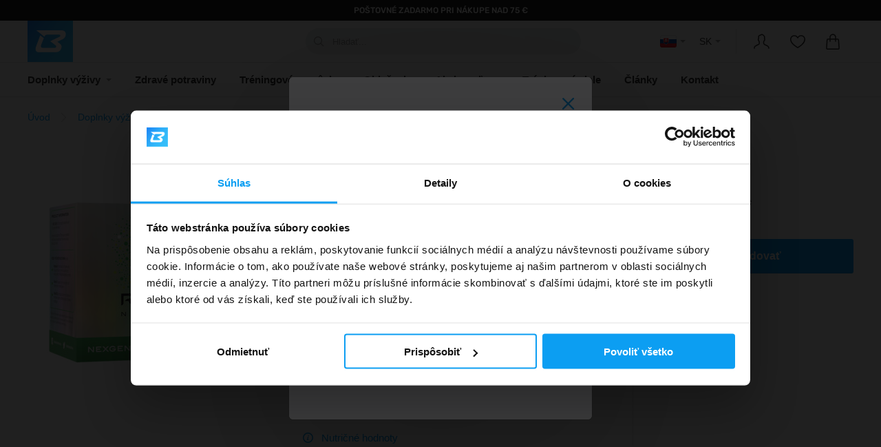

--- FILE ---
content_type: text/html; charset=UTF-8
request_url: https://www.bodyworld.eu/sk/sk/reflex-nutrition-nexgenr-pro-sports-multivitamin-90-kapsul-4951
body_size: 22864
content:

<!DOCTYPE html>
<html lang="sk" class="js">
<head>
    <meta charset="UTF-8"/>
    <meta name="viewport" content="width=device-width, initial-scale=1">
    <title>Reflex Nutrition Nexgen® Pro Sports Multivitamin 90 kapsúl | BodyWorld.sk</title>
    <meta name="description" content="Multivitamínový komplex vyrábaný najpokročilejšími technológiami v laboratóriách s farmaceutickou kvalitou určený športovcom pre podporu celkového zdravia. Nexgen® Pro Sports Multivitamin obsahuje najdôležitejšie minerály, vitamíny a látky, ktoré prispievajú k udržaniu funkčného nervového aj imunitného systému pred, počas a po každom tréningu">
<meta property="og:type" content="product">
<meta property="og:title" content="Reflex Nutrition Nexgen® Pro Sports Multivitamin 90 kapsúl">
<meta property="og:description" content="Multivitamínový komplex vyrábaný najpokročilejšími technológiami v laboratóriách s farmaceutickou kvalitou určený športovcom pre podporu celkového zdravia. Nexgen® Pro Sports Multivitamin obsahuje najdôležitejšie minerály, vitamíny a látky, ktoré prispievajú k udržaniu funkčného nervového aj imunitného systému pred, počas a po každom tréningu.">
<meta property="og:image" content="https://www.bodyworld.eu/media/product/4951/764x400.jpg?nc=1761545125">
<meta property="og:url" content="https://www.bodyworld.eu/sk/sk/reflex-nutrition-nexgenr-pro-sports-multivitamin-90-kapsul-4951">
<meta property="product:price:amount" content="12.99">
<meta property="product:price:currency" content="EUR">
<meta property="og:site_name" content="BodyWorld.eu">
<meta property="og:locale" content="sk_SK">
<meta property="fb:app_id" content="886161701793135">
<meta name="csrf-param" content="_csrf-frontend">
<meta name="csrf-token" content="tmcxZ8pbu1U98aGyrYhWOM0VG39yMLpYtTpsKe-Tj3XkPloxqCLoAkWu2MjJxR1-lUFeMAgd9A_-Qlgct_3mOA==">

<link href="/images/logos/favicon-16x16.png?v=1" rel="apple-touch-icon" sizes="16x16">
<link href="/images/logos/favicon-32x32.png?v=1" rel="apple-touch-icon" sizes="32x32">
<link href="/images/logos/favicon-96x96.png?v=1" rel="apple-touch-icon" sizes="96x96">
<link href="/images/logos/favicon-180x180.png?v=1" rel="apple-touch-icon" sizes="180x180">
<link href="/images/logos/favicon-512x512.png?v=1" rel="apple-touch-icon" sizes="512x512">
<link type="image/png" href="/images/logos/favicon-16x16.png?v=1" rel="icon" sizes="16x16">
<link type="image/png" href="/images/logos/favicon-32x32.png?v=1" rel="icon" sizes="32x32">
<link type="image/png" href="/images/logos/favicon-96x96.png?v=1" rel="icon" sizes="96x96">
<link type="image/png" href="/images/logos/favicon-180x180.png?v=1" rel="icon" sizes="180x180">
<link type="image/png" href="/images/logos/favicon-512x512.png?v=1" rel="icon" sizes="512x512">
<link href="https://www.bodyworld.eu/sk/sk/reflex-nutrition-nexgenr-pro-sports-multivitamin-90-kapsul-4951" rel="canonical">
<link href="https://www.bodyworld.eu/sk/sk/reflex-nutrition-nexgenr-pro-sports-multivitamin-90-kapsul-4951" rel="alternate" hreflang="sk-SK">
<link href="https://www.bodyworld.eu/cz/cs/reflex-nutrition-nexgenr-pro-sports-multivitamin-90-kapsli-4951" rel="alternate" hreflang="cs-CZ">
<link href="https://www.bodyworld.eu/dk/da/reflex-nutrition-nexgenr-pro-sports-multivitamin-90-kapsler-4951" rel="alternate" hreflang="da-DK">
<link href="https://www.bodyworld.eu/de/de/reflex-nutrition-nexgenr-pro-sports-multivitamin-90-kapseln-4951" rel="alternate" hreflang="de-DE">
<link href="https://www.bodyworld.eu/gr/el/reflex-nutrition-nexgenr-pro-sports-multivitamin-90-kapsoules-4951" rel="alternate" hreflang="el-GR">
<link href="https://www.bodyworld.eu/es/es/reflex-nutrition-nexgenr-pro-sports-multivitamin-90-capsulas-4951" rel="alternate" hreflang="es-ES">
<link href="https://www.bodyworld.eu/fi/fi/reflex-nutrition-nexgenr-pro-sports-multivitamin-90-kapselia-4951" rel="alternate" hreflang="fi-FI">
<link href="https://www.bodyworld.eu/fr/fr/reflex-nutrition-nexgenr-pro-sports-multivitamin-90-gelules-4951" rel="alternate" hreflang="fr-FR">
<link href="https://www.bodyworld.eu/hr/hr/reflex-nutrition-nexgenr-pro-sports-multivitamin-90-kapsula-4951" rel="alternate" hreflang="hr-HR">
<link href="https://www.bodyworld.eu/hu/hu/reflex-nutrition-nexgenr-pro-sports-multivitamin-90-kapszula-4951" rel="alternate" hreflang="hu-HU">
<link href="https://www.bodyworld.eu/it/it/reflex-nutrition-nexgenr-pro-sports-multivitamin-90-capsule-4951" rel="alternate" hreflang="it-IT">
<link href="https://www.bodyworld.eu/pl/pl/reflex-nutrition-nexgenr-pro-sports-multivitamin-90-kapsulek-4951" rel="alternate" hreflang="pl-PL">
<link href="https://www.bodyworld.eu/pt/pt/reflex-nutrition-nexgenr-pro-sports-multivitamin-90-capsulas-4951" rel="alternate" hreflang="pt-PT">
<link href="https://www.bodyworld.eu/ro/ro/reflex-nutrition-nexgenr-pro-sports-multivitamin-90-capsule-4951" rel="alternate" hreflang="ro-RO">
<link href="https://www.bodyworld.eu/si/sl/reflex-nutrition-nexgenr-pro-sports-multivitamin-90-kapsul-4951" rel="alternate" hreflang="sl-SI">
<link href="https://www.bodyworld.eu/se/sv/reflex-nutrition-nexgenr-pro-sports-multivitamin-90-kapslar-4951" rel="alternate" hreflang="sv-SE">
<link href="https://www.bodyworld.eu/nl/en/reflex-nutrition-nexgenr-pro-sports-multivitamin-90-capsules-4951" rel="alternate" hreflang="en-NL">
<link href="https://consentcdn.cookiebot.com" rel="preconnect">
<link href="https://consent.cookiebot.com/uc.js" rel="preload" as="script">
<link href="/assets/6f6b0b61/slick.css?v=1768901500" rel="stylesheet">
<link href="/assets/f5788d21/authchoice.css?v=1768901498" rel="stylesheet">
<link href="https://fonts.bunny.net" rel="preconnect">
<link href="https://fonts.bunny.net/css?family=Rubik:300,400,500,700%7CPoppins:400,700&amp;display=swap" rel="stylesheet">
<link href="/css/main.css?v=1768901491" rel="stylesheet">
<script>var exponeaCustomerData = {"country":"sk","language":"sk"};</script>
<!-- Google Tag Manager -->
<script data-cookieconsent="ignore">
    window.dataLayer = window.dataLayer || [];
    function gtag(){ dataLayer.push(arguments); }

    gtag('consent', 'default', {
        ad_personalization: 'denied',
        ad_storage: 'denied',
        ad_user_data: 'denied',
        analytics_storage: 'denied',
        functionality_storage: 'denied',
        personalization_storage: 'denied',
        security_storage: 'granted',
        wait_for_update: 500
    });

    gtag('set', 'ads_data_redaction', true);
    gtag('set', 'url_passthrough', true);

    window.dataLayer.push({"customer.id":"","customer.email.raw":"","customer.email.sha256":"","site.country":"sk","site.language":"sk","site.version":"desktop"});
</script>
<script data-cookieconsent="ignore">(function(w,d,s,l,i){w[l]=w[l]||[];w[l].push({'gtm.start':new Date().getTime(),event:'gtm.js'});var f=d.getElementsByTagName(s)[0],j=d.createElement(s),dl=l!='dataLayer'?'&l='+l:'';j.async=true;j.src='https://gtm.bodyworld.eu/hspetqoz.js?id='+i+dl;f.parentNode.insertBefore(j,f);})(window,document,'script','dataLayer','GTM-5CH3L6N');</script>
<!-- End Google Tag Manager -->

<script data-cookieconsent="ignore">
    window.uetq = window.uetq || [];
    window.uetq.push('consent', 'default', {
        'ad_storage': 'denied'
    });
</script>

<script id="Cookiebot" src="https://consent.cookiebot.com/uc.js" data-cbid="c20f3249-0744-4cbc-9a0a-44f940a99e6d"
        data-culture="SK" type="text/javascript" async></script></head>
<body class="">
<script>window.addEventListener('CookiebotOnConsentReady', function() {window.dataLayer = window.dataLayer || []; window.dataLayer.push({"ecommerce":null});});
window.addEventListener('CookiebotOnConsentReady', function() {window.dataLayer = window.dataLayer || []; window.dataLayer.push({"event":"ga4Event","ga4EventName":"view_item","ecommerce":{"items":[{"item_id":4951,"item_name":"Reflex Nutrition Nexgen® Pro Sports Multivitamin 90 kapsúl","item_brand":"Reflex Nutrition","price":12.99,"currency":"EUR","item_category":"Doplnky výživy","item_category2":"Vitamíny a zdravie","item_category3":"Vitamíny a minerály","item_category4":"Multivitamíny"}]}});});
window.addEventListener('CookiebotOnConsentReady', function() {window.dataLayer = window.dataLayer || []; window.dataLayer.push({"namespace":"exponea","event_name":"view_item","event_properties":{"item_id":4951,"item_sku":"","item_name":"Reflex Nutrition Nexgen® Pro Sports Multivitamin 90 kapsúl","size":"90 kapsúl","brand_name":"Reflex Nutrition","brand_id":126,"category_id":237,"category_name":"Multivitamíny","in_stock":0,"item_price":12.99,"local_item_price":12.99,"original_price":26.9,"local_original_price":26.9,"discount":52,"currency":"EUR","local_currency":"EUR"}});});
window.addEventListener('CookiebotOnConsentReady', function() {window.dataLayer = window.dataLayer || []; window.dataLayer.push({"event":"fbEvent","fbEventName":"ViewContent","fbEventData":{"content_name":"Reflex Nutrition Nexgen® Pro Sports Multivitamin 90 kapsúl","content_ids":[4951],"content_type":"product","currency":"EUR"}});});
window.addEventListener('CookiebotOnConsentReady', function() {window.dataLayer = window.dataLayer || []; window.dataLayer.push({"event":"adformEvent","adformPageName":"Product page","adformVariablesObject":{"products":[{"productid":4951,"step":1}]}});});
window.addEventListener('CookiebotOnConsentReady', function() {window.dataLayer = window.dataLayer || []; window.dataLayer.push({"event":"cjEvent","cjPageType":"productDetail"});});
window.addEventListener('CookiebotOnConsentReady', function() {window.dataLayer = window.dataLayer || []; window.dataLayer.push({"event":"remarketing","ecomm_name":"view_item","ecomm_value":12.99,"ecomm_items":[{"id":4951,"google_business_vertical":"retail"}]});});</script>
<!-- Google Tag Manager (noscript) -->
<noscript><iframe src="https://gtm.bodyworld.eu/ns.html?id=GTM-5CH3L6N"
height="0" width="0" style="display:none;visibility:hidden"></iframe></noscript>
<!-- End Google Tag Manager (noscript) -->
<div id="top" class="u-invisible"></div>
<div id="app">

<div class="c-info-bar u-print-hide">
            <span class="c-info-bar__text">Poštovné zadarmo pri nákupe nad 75 €</span>
    
    </div><header class="o-fixed-header o-header-shadow u-print-hide js-page-header">
    <div class="c-page-header">
        <div class="c-page-header__inner o-page-width">
            <div class="c-page-header__logo"><a class="c-page-logo" href="/sk/sk/" title="BodyWorld.eu"><img class="c-page-logo__img" src="/images/bw-site-logo.svg?v=4" width="66" height="60" alt="BodyWorld.eu"></a></div>
            <div class="c-page-header__spacer"></div>
            <button type="button" class="c-page-header__search js-open-search">
                <span class="c-page-header__search-input">
                    <svg width="15" height="15" role="presentation"><use xlink:href='/images/sprite.svg?v=22#icon-search'></use></svg>                    Hladať...
                </span>
            </button>
            <div class="c-page-header__localization">
                
<div class="o-flexbox">
    <div class="o-dropdown js-country-dropdown">
        <button type="button" class="o-dropdown__trigger c-i18n-btn js-trigger" title="Slovensko">
            <span class="c-flag c-flag--sk"></span>
        </button>
        <div class="o-dropdown__content c-localization-menu">
            <div class="c-localization-menu__header">
                <div class="c-localization-menu__title">Krajina doručenia</div>
                <div class="c-localization-menu__text">Ceny produktov sa budú zobrazovať automaticky v mene zvolenej krajiny.</div>
            </div>
            <ul class="c-localization-menu__list c-localization-menu__list--scroll js-country-list">
                                <li class="c-localization-menu__item">
                    <a href="/be/fr/reflex-nutrition-nexgenr-pro-sports-multivitamin-90-gelules-4951" class="c-localization-menu__link ">
                        <span class="c-localization-menu__flag c-flag c-flag--be"></span>
                        <span class="c-localization-menu__name">
                            Belgicko                            <span class="c-localization-menu__currency">(EUR)</span>
                        </span>
                    </a>
                </li>
                                <li class="c-localization-menu__item">
                    <a href="/cz/cs/reflex-nutrition-nexgenr-pro-sports-multivitamin-90-kapsli-4951" class="c-localization-menu__link ">
                        <span class="c-localization-menu__flag c-flag c-flag--cz"></span>
                        <span class="c-localization-menu__name">
                            Česká republika                            <span class="c-localization-menu__currency">(CZK)</span>
                        </span>
                    </a>
                </li>
                                <li class="c-localization-menu__item">
                    <a href="/dk/da/reflex-nutrition-nexgenr-pro-sports-multivitamin-90-kapsler-4951" class="c-localization-menu__link ">
                        <span class="c-localization-menu__flag c-flag c-flag--dk"></span>
                        <span class="c-localization-menu__name">
                            Dánsko                            <span class="c-localization-menu__currency">(DKK)</span>
                        </span>
                    </a>
                </li>
                                <li class="c-localization-menu__item">
                    <a href="/fi/fi/reflex-nutrition-nexgenr-pro-sports-multivitamin-90-kapselia-4951" class="c-localization-menu__link ">
                        <span class="c-localization-menu__flag c-flag c-flag--fi"></span>
                        <span class="c-localization-menu__name">
                            Fínsko                            <span class="c-localization-menu__currency">(EUR)</span>
                        </span>
                    </a>
                </li>
                                <li class="c-localization-menu__item">
                    <a href="/fr/fr/reflex-nutrition-nexgenr-pro-sports-multivitamin-90-gelules-4951" class="c-localization-menu__link ">
                        <span class="c-localization-menu__flag c-flag c-flag--fr"></span>
                        <span class="c-localization-menu__name">
                            Francúzsko                            <span class="c-localization-menu__currency">(EUR)</span>
                        </span>
                    </a>
                </li>
                                <li class="c-localization-menu__item">
                    <a href="/gr/el/reflex-nutrition-nexgenr-pro-sports-multivitamin-90-kapsoules-4951" class="c-localization-menu__link ">
                        <span class="c-localization-menu__flag c-flag c-flag--gr"></span>
                        <span class="c-localization-menu__name">
                            Greece                            <span class="c-localization-menu__currency">(EUR)</span>
                        </span>
                    </a>
                </li>
                                <li class="c-localization-menu__item">
                    <a href="/nl/en/reflex-nutrition-nexgenr-pro-sports-multivitamin-90-capsules-4951" class="c-localization-menu__link ">
                        <span class="c-localization-menu__flag c-flag c-flag--nl"></span>
                        <span class="c-localization-menu__name">
                            Holandsko                            <span class="c-localization-menu__currency">(EUR)</span>
                        </span>
                    </a>
                </li>
                                <li class="c-localization-menu__item">
                    <a href="/hr/hr/reflex-nutrition-nexgenr-pro-sports-multivitamin-90-kapsula-4951" class="c-localization-menu__link ">
                        <span class="c-localization-menu__flag c-flag c-flag--hr"></span>
                        <span class="c-localization-menu__name">
                            Chorvátsko                            <span class="c-localization-menu__currency">(EUR)</span>
                        </span>
                    </a>
                </li>
                                <li class="c-localization-menu__item">
                    <a href="/ie/en/reflex-nutrition-nexgenr-pro-sports-multivitamin-90-capsules-4951" class="c-localization-menu__link ">
                        <span class="c-localization-menu__flag c-flag c-flag--ie"></span>
                        <span class="c-localization-menu__name">
                            Írsko                            <span class="c-localization-menu__currency">(EUR)</span>
                        </span>
                    </a>
                </li>
                                <li class="c-localization-menu__item">
                    <a href="/lv/en/reflex-nutrition-nexgenr-pro-sports-multivitamin-90-capsules-4951" class="c-localization-menu__link ">
                        <span class="c-localization-menu__flag c-flag c-flag--lv"></span>
                        <span class="c-localization-menu__name">
                            Lotyšsko                            <span class="c-localization-menu__currency">(EUR)</span>
                        </span>
                    </a>
                </li>
                                <li class="c-localization-menu__item">
                    <a href="/hu/hu/reflex-nutrition-nexgenr-pro-sports-multivitamin-90-kapszula-4951" class="c-localization-menu__link ">
                        <span class="c-localization-menu__flag c-flag c-flag--hu"></span>
                        <span class="c-localization-menu__name">
                            Maďarsko                            <span class="c-localization-menu__currency">(HUF)</span>
                        </span>
                    </a>
                </li>
                                <li class="c-localization-menu__item">
                    <a href="/de/de/reflex-nutrition-nexgenr-pro-sports-multivitamin-90-kapseln-4951" class="c-localization-menu__link ">
                        <span class="c-localization-menu__flag c-flag c-flag--de"></span>
                        <span class="c-localization-menu__name">
                            Nemecko                            <span class="c-localization-menu__currency">(EUR)</span>
                        </span>
                    </a>
                </li>
                                <li class="c-localization-menu__item">
                    <a href="/pl/pl/reflex-nutrition-nexgenr-pro-sports-multivitamin-90-kapsulek-4951" class="c-localization-menu__link ">
                        <span class="c-localization-menu__flag c-flag c-flag--pl"></span>
                        <span class="c-localization-menu__name">
                            Poľsko                            <span class="c-localization-menu__currency">(PLN)</span>
                        </span>
                    </a>
                </li>
                                <li class="c-localization-menu__item">
                    <a href="/pt/pt/reflex-nutrition-nexgenr-pro-sports-multivitamin-90-capsulas-4951" class="c-localization-menu__link ">
                        <span class="c-localization-menu__flag c-flag c-flag--pt"></span>
                        <span class="c-localization-menu__name">
                            Portugalsko                            <span class="c-localization-menu__currency">(EUR)</span>
                        </span>
                    </a>
                </li>
                                <li class="c-localization-menu__item">
                    <a href="/at/de/reflex-nutrition-nexgenr-pro-sports-multivitamin-90-kapseln-4951" class="c-localization-menu__link ">
                        <span class="c-localization-menu__flag c-flag c-flag--at"></span>
                        <span class="c-localization-menu__name">
                            Rakúsko                            <span class="c-localization-menu__currency">(EUR)</span>
                        </span>
                    </a>
                </li>
                                <li class="c-localization-menu__item">
                    <a href="/ro/ro/reflex-nutrition-nexgenr-pro-sports-multivitamin-90-capsule-4951" class="c-localization-menu__link ">
                        <span class="c-localization-menu__flag c-flag c-flag--ro"></span>
                        <span class="c-localization-menu__name">
                            Rumunsko                            <span class="c-localization-menu__currency">(RON)</span>
                        </span>
                    </a>
                </li>
                                <li class="c-localization-menu__item">
                    <a href="/sk/sk/reflex-nutrition-nexgenr-pro-sports-multivitamin-90-kapsul-4951" class="c-localization-menu__link is-active">
                        <span class="c-localization-menu__flag c-flag c-flag--sk"></span>
                        <span class="c-localization-menu__name">
                            Slovensko                            <span class="c-localization-menu__currency">(EUR)</span>
                        </span>
                    </a>
                </li>
                                <li class="c-localization-menu__item">
                    <a href="/si/sl/reflex-nutrition-nexgenr-pro-sports-multivitamin-90-kapsul-4951" class="c-localization-menu__link ">
                        <span class="c-localization-menu__flag c-flag c-flag--si"></span>
                        <span class="c-localization-menu__name">
                            Slovinsko                            <span class="c-localization-menu__currency">(EUR)</span>
                        </span>
                    </a>
                </li>
                                <li class="c-localization-menu__item">
                    <a href="/es/es/reflex-nutrition-nexgenr-pro-sports-multivitamin-90-capsulas-4951" class="c-localization-menu__link ">
                        <span class="c-localization-menu__flag c-flag c-flag--es"></span>
                        <span class="c-localization-menu__name">
                            Španielsko                            <span class="c-localization-menu__currency">(EUR)</span>
                        </span>
                    </a>
                </li>
                                <li class="c-localization-menu__item">
                    <a href="/se/sv/reflex-nutrition-nexgenr-pro-sports-multivitamin-90-kapslar-4951" class="c-localization-menu__link ">
                        <span class="c-localization-menu__flag c-flag c-flag--se"></span>
                        <span class="c-localization-menu__name">
                            Švédsko                            <span class="c-localization-menu__currency">(SEK)</span>
                        </span>
                    </a>
                </li>
                                <li class="c-localization-menu__item">
                    <a href="/it/it/reflex-nutrition-nexgenr-pro-sports-multivitamin-90-capsule-4951" class="c-localization-menu__link ">
                        <span class="c-localization-menu__flag c-flag c-flag--it"></span>
                        <span class="c-localization-menu__name">
                            Taliansko                            <span class="c-localization-menu__currency">(EUR)</span>
                        </span>
                    </a>
                </li>
                            </ul>
            <div class="c-localization-menu__overlay"></div>
        </div>
    </div>

    <div class="o-dropdown" data-plugin="dropdown-menu">
        <button type="button" class="o-dropdown__trigger c-i18n-btn js-trigger" title="Slovensky">
            SK        </button>
        <div class="o-dropdown__content c-localization-menu">
            <div class="c-localization-menu__header">
                <div class="c-localization-menu__title">Jazyk</div>
                <div class="c-localization-menu__text">Zmena jazyku stránky neovplyvňuje krajinu doručenia ani menu, v ktorej sú zobrazené ceny produktov.</div>
            </div>
            <ul class="c-localization-menu__list">
                                    <li class="c-localization-menu__item">
                        <a href="/sk/sk/reflex-nutrition-nexgenr-pro-sports-multivitamin-90-kapsul-4951"
                           class="c-localization-menu__link is-active">
                            <span class="c-localization-menu__name">Slovensky</span>
                        </a>
                    </li>
                                    <li class="c-localization-menu__item">
                        <a href="/sk/en/reflex-nutrition-nexgenr-pro-sports-multivitamin-90-capsules-4951"
                           class="c-localization-menu__link ">
                            <span class="c-localization-menu__name">English</span>
                        </a>
                    </li>
                            </ul>
        </div>
    </div>
</div>

            </div>
            <div class="c-page-header__sep"></div>
            <div class="c-page-header__user">
                <ul class="c-icon-nav">
                    <li class="c-icon-nav__item">
                        
<div class="o-dropdown" data-plugin="dropdown-menu">
    <button type="button" class="o-dropdown__trigger c-icon-nav__link js-trigger" title="Môj účet">
                    <svg width="23" height="22" role="img"><use xlink:href='/images/sprite.svg?v=22#icon-user'></use></svg>            </button>

    <div class="o-dropdown__content c-dropdown-menu c-dropdown-menu--user">
                    <div class="c-dropdown-menu__user">
                <img src="/images/icons/guest.png" width="50" height="50" alt="Guest" class="c-dropdown-menu__user-img">
                <span class="c-dropdown-menu__user-info">
                    <span class="c-dropdown-menu__user-name">Nie si prihlásený</span>
                    <span class="c-dropdown-menu__user-email">Prihlás sa alebo si vytvor účet</span>
                </span>
            </div>
            <div class="c-dropdown-menu__user-action">
                <button type="button" class="c-dropdown-menu__btn c-btn c-btn--secondary c-btn--lg c-btn--block js-show-login js-trigger">
                    Prihlásiť                </button>
                <a href="/sk/sk/user/signup" class="c-link c-link--sm">Vytvoriť nový účet</a>
            </div>
                <div class="c-dropdown-menu__divider"></div>
        <a href="/sk/sk/my-account/orders" class="c-dropdown-menu__item">
            <span class="c-dropdown-menu__item-icon">
                <svg width="25" height="20" role="presentation"><use xlink:href='/images/sprite.svg?v=22#icon-box'></use></svg>            </span>Moje objednávky        </a>
        <a href="/sk/sk/my-account/products" class="c-dropdown-menu__item">
            <span class="c-dropdown-menu__item-icon">
                <svg width="25" height="17" role="presentation"><use xlink:href='/images/sprite.svg?v=22#icon-jar'></use></svg>            </span>Zakúpený tovar        </a>
        <a href="/sk/sk/my-account/index" class="c-dropdown-menu__item">
            <span class="c-dropdown-menu__item-icon">
                <svg width="25" height="20" role="presentation"><use xlink:href='/images/sprite.svg?v=22#icon-cog'></use></svg>            </span>Nastavenie účtu        </a>
                        <span class="c-dropdown-menu__arrow"></span>
    </div>
</div>                    </li>
                    <li class="c-icon-nav__item">
                        <button type="button" class="c-icon-nav__link js-show-favourites" title="Obľúbené">
                            <svg width="22" height="19" role="img"><use xlink:href='/images/sprite.svg?v=22#icon-favourites'></use></svg>                                                    </button>
                    </li>
                    <li class="c-icon-nav__item">
                                                <button type="button" class="c-icon-nav__link js-basket-action"
                                data-content-url="/sk/sk/basket/update" data-page-preloader
                                title="Nákupný košík">
                            <svg width="20" height="23" role="img"><use xlink:href='/images/sprite.svg?v=22#icon-shopping-bag'></use></svg>                            <span class="c-icon-nav__counter js-basket-count"></span>
                        </button>
                                            </li>
                </ul>
            </div>
        </div>
    </div>

    
<div class="c-header-nav">
    <div class="o-page-width">
        <ul class="c-header-nav__list">
                            <li class="c-header-nav__item">
                    <button type="button" data-target="#menuCategory128" class="c-header-nav__link c-header-nav__link--subnav js-open-menu">
                        Doplnky výživy                    </button>
                </li>
            
                            <li class="c-header-nav__item">
                    <a href="/sk/sk/zdrave-potraviny-c213" class="c-header-nav__link">
                        Zdravé potraviny                    </a>
                </li>
            
                            <li class="c-header-nav__item">
                    <a href="/sk/sk/treningove-pomocky-c92" class="c-header-nav__link">
                        Tréningové pomôcky                    </a>
                </li>
            
                            <li class="c-header-nav__item">
                    <a href="/sk/sk/oblecenie-c202" class="c-header-nav__link">
                        Oblečenie                    </a>
                </li>
            
                            <li class="c-header-nav__item">
                    <a href="/sk/sk/akcie-a-zlavy-c418/najnovsie" class="c-header-nav__link">
                        Akcie a zľavy                    </a>
                </li>
            
                            <li class="c-header-nav__item">
                    <a href="/sk/sk/treningove-ciele-c103" class="c-header-nav__link">
                        Tréningové ciele                    </a>
                </li>
            
                            <li class="c-header-nav__item">
                    <a href="/sk/sk/clanky-t1" class="c-header-nav__link">
                        Články                    </a>
                </li>
            
                            <li class="c-header-nav__item">
                    <a href="/sk/sk/contact" class="c-header-nav__link">Kontakt</a>
                </li>
                    </ul>
    </div>
</div>


<section class="o-sticky-header" data-plugin="sticky-header" data-top="300">
    <div class="c-product-nav o-page-width">
        <div class="c-product-nav__product">
            <a href="#top" class="c-product-nav__link" data-plugin="scroll-to">
                <span class="c-product-nav__media">
                    <img src="/media/product/4951/62x62.jpg?nc=1761545125" width="20" height="20" alt="Reflex Nutrition Nexgen® Pro Sports Multivitamin 90 kapsúl" class="c-product-nav__img">
                </span>
                <span class="c-product-nav__name">Nexgen<sup>®</sup> Pro Sports Multivitamin 90 kapsúl</span>
            </a>
        </div>
        <div class="c-product-nav__tabs">
                        <ul class="c-sticky-tabs js-anchor-menu">
                <li class="c-sticky-tabs__item">
                    <a href="#top" class="c-sticky-tabs__link js-link">
                        Prehľad                    </a>
                </li>
                <li class="c-sticky-tabs__item">
                    <a href="#productInfo" class="c-sticky-tabs__link js-link">
                        Informácie o produkte                    </a>
                </li>
                <li class="c-sticky-tabs__item">
                    <a href="#productRating" class="c-sticky-tabs__link js-link">
                        Recenzie                    </a>
                </li>
            </ul>
                    </div>
        <div class="c-product-nav__price">
            
<div class="c-product-price   c-product-price--sm">
            <span class="c-product-price__value">12,99 <small>€</small></span>
    </div>
        </div>
        <div class="c-product-nav__action ">
            <button type="button" class="c-btn c-btn--block c-btn--sm c-btn--secondary js-basket-action" data-content-url="/sk/sk/basket/panel?productId=4951" data-panel="basketPanel"><span class="c-btn__text">Sledovať</span><span class="c-btn__loader"></span></button>        </div>
    </div>
</section>


<dialog id="menuPanel" class="c-menu-panel">
    <div class="c-menu-panel__backdrop" data-dismiss="panel"></div>
    <div class="c-menu-panel__panel js-transition">
        <button type="button" class="c-menu-panel__close c-link" title="Zatvoriť" data-dismiss="panel">
            <svg width="22" height="22" role="img"><use xlink:href='/images/sprite.svg?v=22#icon-close'></use></svg>        </button>
        <div class="c-menu-panel__content">
                            <div id="menuCategory128" class="c-menu-panel__tab-content o-page-width">
                                            

                                        
<div class="c-menu-panel__section">
    <div class="c-menu-panel__title">
        <a href="/sk/sk/proteiny-c2">Proteíny</a>
    </div>
    <ul class="c-menu-panel__list">
                    <li class="c-menu-panel__item">
                <a href="/sk/sk/srvatkove-whey-proteiny-c121" class="c-menu-panel__link">
                    Srvátkové whey proteíny                </a>
            </li>
                    <li class="c-menu-panel__item">
                <a href="/sk/sk/srvatkove-izolaty-c123" class="c-menu-panel__link">
                    Srvátkové izoláty                </a>
            </li>
                    <li class="c-menu-panel__item">
                <a href="/sk/sk/hydrolyzovane-srvatkove-proteiny-c124" class="c-menu-panel__link">
                    Hydrolyzované srvátkové proteíny                </a>
            </li>
                    <li class="c-menu-panel__item">
                <a href="/sk/sk/viaczlozkove-denne-proteiny-c150" class="c-menu-panel__link">
                    Viaczložkové (denné) proteíny                </a>
            </li>
                    <li class="c-menu-panel__item">
                <a href="/sk/sk/kazeinove-nocne-proteiny-c125" class="c-menu-panel__link">
                    Kazeínové (nočné) proteíny                </a>
            </li>
                    <li class="c-menu-panel__item">
                <a href="/sk/sk/hovadzie-proteiny-c329" class="c-menu-panel__link">
                    Hovädzie proteíny                </a>
            </li>
                    <li class="c-menu-panel__item">
                <a href="/sk/sk/rastlinne-proteiny-c267" class="c-menu-panel__link">
                    Rastlinné proteíny                </a>
            </li>
                    <li class="c-menu-panel__item">
                <a href="/sk/sk/proteiny-bez-laktozy-c369" class="c-menu-panel__link">
                    Proteíny bez laktózy                </a>
            </li>
                    <li class="c-menu-panel__item">
                <a href="/sk/sk/proteiny-vzorky-c290" class="c-menu-panel__link">
                    Proteíny (vzorky)                </a>
            </li>
            </ul>
</div>
<div class="c-menu-panel__section">
    <div class="c-menu-panel__title">
        <a href="/sk/sk/podpora-vykonu-c523">Podpora výkonu</a>
    </div>
    <ul class="c-menu-panel__list">
                    <li class="c-menu-panel__item">
                <a href="/sk/sk/pred-treningom-c98" class="c-menu-panel__link">
                    Pred tréningom                </a>
            </li>
                    <li class="c-menu-panel__item">
                <a href="/sk/sk/pocas-treningu-c345" class="c-menu-panel__link">
                    Počas tréningu                </a>
            </li>
                    <li class="c-menu-panel__item">
                <a href="/sk/sk/po-treningu-c111" class="c-menu-panel__link">
                    Po tréningu                </a>
            </li>
                    <li class="c-menu-panel__item">
                <a href="/sk/sk/aminokyseliny-a-bcaa-c4" class="c-menu-panel__link">
                    Aminokyseliny a BCAA                </a>
            </li>
                    <li class="c-menu-panel__item">
                <a href="/sk/sk/kreatiny-c6" class="c-menu-panel__link">
                    Kreatíny                </a>
            </li>
                    <li class="c-menu-panel__item">
                <a href="/sk/sk/podpora-tst-c330" class="c-menu-panel__link">
                    Podpora TST                </a>
            </li>
                    <li class="c-menu-panel__item">
                <a href="/sk/sk/podpora-rastoveho-hormonu-c249" class="c-menu-panel__link">
                    Podpora rastového hormónu                </a>
            </li>
                    <li class="c-menu-panel__item">
                <a href="/sk/sk/energeticke-gely-c251" class="c-menu-panel__link">
                    Energetické gély                </a>
            </li>
                    <li class="c-menu-panel__item">
                <a href="/sk/sk/pitny-rezim-c439" class="c-menu-panel__link">
                    Pitný režim                </a>
            </li>
            </ul>
</div>
<div class="c-menu-panel__section">
    <div class="c-menu-panel__title">
        <a href="/sk/sk/chudnutie-a-priberanie-c524">Chudnutie a priberanie</a>
    </div>
    <ul class="c-menu-panel__list">
                    <li class="c-menu-panel__item">
                <a href="/sk/sk/spalovace-tuku-c5" class="c-menu-panel__link">
                    Spaľovače tuku                </a>
            </li>
                    <li class="c-menu-panel__item">
                <a href="/sk/sk/nahrada-stravy-c11" class="c-menu-panel__link">
                    Náhrada stravy                </a>
            </li>
                    <li class="c-menu-panel__item">
                <a href="/sk/sk/dieta-a-chudnutie-c374" class="c-menu-panel__link">
                    Diéta a chudnutie                </a>
            </li>
                    <li class="c-menu-panel__item">
                <a href="/sk/sk/gainery-c3" class="c-menu-panel__link">
                    Gainery                </a>
            </li>
                    <li class="c-menu-panel__item">
                <a href="/sk/sk/sacharidy-c235" class="c-menu-panel__link">
                    Sacharidy                </a>
            </li>
            </ul>
</div>
<div class="c-menu-panel__section">
    <div class="c-menu-panel__title">
        <a href="/sk/sk/vitaminy-a-zdravie-c372">Vitamíny a zdravie</a>
    </div>
    <ul class="c-menu-panel__list">
                    <li class="c-menu-panel__item">
                <a href="/sk/sk/vitaminy-a-mineraly-c95" class="c-menu-panel__link">
                    Vitamíny a minerály                </a>
            </li>
                    <li class="c-menu-panel__item">
                <a href="/sk/sk/klbova-vyziva-c9" class="c-menu-panel__link">
                    Kĺbová výživa                </a>
            </li>
                    <li class="c-menu-panel__item">
                <a href="/sk/sk/zdrave-tuky-c245" class="c-menu-panel__link">
                    Zdravé tuky                </a>
            </li>
                    <li class="c-menu-panel__item">
                <a href="/sk/sk/zdrave-potraviny-c213" class="c-menu-panel__link">
                    Zdravé potraviny                </a>
            </li>
                    <li class="c-menu-panel__item">
                <a href="/sk/sk/plet-pokozka-a-vlasy-c344" class="c-menu-panel__link">
                    Pleť, pokožka a vlasy                </a>
            </li>
                    <li class="c-menu-panel__item">
                <a href="/sk/sk/podpora-travenia-c250" class="c-menu-panel__link">
                    Podpora trávenia                </a>
            </li>
                    <li class="c-menu-panel__item">
                <a href="/sk/sk/podpora-imunity-c460" class="c-menu-panel__link">
                    Podpora imunity                </a>
            </li>
                    <li class="c-menu-panel__item">
                <a href="/sk/sk/pecen-c457" class="c-menu-panel__link">
                    Pečeň                </a>
            </li>
                    <li class="c-menu-panel__item">
                <a href="/sk/sk/ostatne-doplnky-pre-zdravie-c461" class="c-menu-panel__link">
                    Ostatné doplnky pre zdravie                </a>
            </li>
            </ul>
</div>
<div class="c-menu-panel__section">
    <div class="c-menu-panel__title">
        <a href="/sk/sk/proteinove-tycinky-a-jedla-c373">Proteínové tyčinky a jedlá</a>
    </div>
    <ul class="c-menu-panel__list">
                    <li class="c-menu-panel__item">
                <a href="/sk/sk/proteinove-tycinky-cookies-a-brownies-c149" class="c-menu-panel__link">
                    Proteínové tyčinky, cookies a brownies                </a>
            </li>
                    <li class="c-menu-panel__item">
                <a href="/sk/sk/proteinove-napoje-rtd-c169" class="c-menu-panel__link">
                    Proteínové nápoje                </a>
            </li>
                    <li class="c-menu-panel__item">
                <a href="/sk/sk/proteinove-palacinky-c275" class="c-menu-panel__link">
                    Proteínové palacinky                </a>
            </li>
                    <li class="c-menu-panel__item">
                <a href="/sk/sk/proteinove-pudingy-c274" class="c-menu-panel__link">
                    Proteínové pudingy                </a>
            </li>
                    <li class="c-menu-panel__item">
                <a href="/sk/sk/proteinove-snacky-c277" class="c-menu-panel__link">
                    Proteínové snacky                </a>
            </li>
                    <li class="c-menu-panel__item">
                <a href="/sk/sk/proteinove-natierky-c451" class="c-menu-panel__link">
                    Proteínové nátierky                </a>
            </li>
                    <li class="c-menu-panel__item">
                <a href="/sk/sk/proteinove-cestoviny-ryza-c279" class="c-menu-panel__link">
                    Proteínové cestoviny, ryža                </a>
            </li>
                    <li class="c-menu-panel__item">
                <a href="/sk/sk/hotove-jedla-c276" class="c-menu-panel__link">
                    Hotové jedlá                </a>
            </li>
            </ul>
</div>
                </div>
                    </div>
    </div>
</dialog>

</header>


<main>
        <div class="o-page-width">


<ol class="c-breadcrumb-nav c-breadcrumb-nav--sep-v1"><li class="c-breadcrumb-nav__item"><a href="/sk/sk/" class="c-breadcrumb-nav__link">Úvod</a></li><li class="c-breadcrumb-nav__item"><a href="/sk/sk/doplnky-vyzivy-c128" class="c-breadcrumb-nav__link">Doplnky výživy</a></li><li class="c-breadcrumb-nav__item"><a href="/sk/sk/vitaminy-a-zdravie-c372" class="c-breadcrumb-nav__link">Vitamíny a zdravie</a></li><li class="c-breadcrumb-nav__item"><a href="/sk/sk/vitaminy-a-mineraly-c95" class="c-breadcrumb-nav__link">Vitamíny a minerály</a></li><li class="c-breadcrumb-nav__item"><a href="/sk/sk/multivitaminy-c237" class="c-breadcrumb-nav__link">Multivitamíny</a></li><li class="c-breadcrumb-nav__item c-breadcrumb-nav__item--last">Nexgen<sup>®</sup> Pro Sports Multivitamin 90 kapsúl</li></ol>
    <script type="application/ld+json">{"@context":"https://schema.org","@type":"BreadcrumbList","itemListElement":[{"@type":"ListItem","position":1,"name":"Úvod","item":"https://www.bodyworld.eu/sk/sk/"},{"@type":"ListItem","position":2,"name":"Doplnky výživy","item":"https://www.bodyworld.eu/sk/sk/doplnky-vyzivy-c128"},{"@type":"ListItem","position":3,"name":"Vitamíny a zdravie","item":"https://www.bodyworld.eu/sk/sk/vitaminy-a-zdravie-c372"},{"@type":"ListItem","position":4,"name":"Vitamíny a minerály","item":"https://www.bodyworld.eu/sk/sk/vitaminy-a-mineraly-c95"},{"@type":"ListItem","position":5,"name":"Multivitamíny","item":"https://www.bodyworld.eu/sk/sk/multivitaminy-c237"},{"@type":"ListItem","position":6,"name":"Nexgen® Pro Sports Multivitamin 90 kapsúl"}]}</script>
<div class="js-product-detail">

    <!-- begin: product preview -->
    
<div class="c-product-detail">

    <div class="c-product-detail__media">
        <button type="button" class="c-product-detail__zoom c-product-detail__zoom--toggle js-open-gallery">
            <picture><source type="image/avif" srcset="/media/product/4951/320x320.avif?nc=1761545125, /media/product/4951/640x640.avif?nc=1761545125 2x">
<img class="c-product-detail__img js-main-image is-active" src="/media/product/4951/320x320.jpg?nc=1761545125" width="320" height="320" alt="Reflex Nutrition Nexgen® Pro Sports Multivitamin 90 kapsúl" loading="eager"></picture>
                    </button>

        
        <div class="c-product-detail__labels u-hide">
                            <span class="c-label c-label--red c-label--md">Zľava 52%</span>
                                </div>

        <button type="button" class="c-fav-btn c-product-detail__bookmark js-show-favourites" title="Pridať do obľúbených" data-panel="userPanel"><svg width="21" height="19" role="img"><use xlink:href='/images/sprite.svg?v=22#icon-heart'></use></svg></button>
        
<dialog id="galleryPanel" class="c-gallery-panel tooltip-dismissed">
    <div class="c-gallery-panel__panel js-transition">
        <button type="button" class="c-gallery-panel__close c-link" title="Zatvoriť" data-dismiss="panel">
            <svg width="22" height="22" role="img"><use xlink:href='/images/sprite.svg?v=22#icon-close'></use></svg>        </button>

        <div class="c-gallery-panel__slider js-slider">
            <div class="c-gallery-panel__item" data-thumb="/media/product/4951/62x62.jpg?nc=1761545125">
                <img data-lazy="/media/product/4951/original.png?nc=1761545125" class="c-gallery-panel__img" alt="Reflex Nutrition Nexgen® Pro Sports Multivitamin 90 kapsúl">
            </div>

                    </div>

        <button type="button" class="c-gallery-panel__arrow c-gallery-panel__arrow--prev js-prev-btn" title="Predchádzajúci obrázok">
            <svg class="u-align-middle" width="18" height="52" xmlns="http://www.w3.org/2000/svg">
                <path d="M17 1L2 26l15 25" stroke="#000" stroke-width="2" fill="none"/>
            </svg>
        </button>
        <button type="button" class="c-gallery-panel__arrow c-gallery-panel__arrow--next js-next-btn" title="Ďalší obrázok">
            <svg class="u-align-middle" width="18" height="52" fill="none" xmlns="http://www.w3.org/2000/svg">
                <path d="M1 1l15 25L1 51" stroke="#000" stroke-width="2" fill="none"/>
            </svg>
        </button>


        <div class="c-gallery-panel__thumbs js-thumbs"></div>

        <div class="c-gallery-panel__tooltip c-tooltip">
            Na prezeranie galerie scrolluj, alebo pouzi sipky na klavesnici.
            <button type="button" class="c-discount-form__tooltip-close js-close-tooltip">
                <svg class="u-align-middle" width="12" height="12" role="img"><use xlink:href='/images/sprite.svg?v=22#icon-close'></use></svg>            </button>
        </div>
    </div>
</dialog>

            </div>

    <div class="c-product-detail__main">
        <h1 class="c-product-detail__title">
            <a href="/sk/sk/reflex-nutrition-m126" class="c-product-detail__brand">Reflex Nutrition</a><br/>
            Nexgen<sup>®</sup> Pro Sports Multivitamin 90 kapsúl        </h1>

                    <div class="c-product-detail__rating c-product-mini-rating">
                <div class="c-product-mini-rating__value">4,9</div>
                <svg class="c-stars" width="105" height="21" style="background-size: 98% 100%" role="presentation"><use xlink:href='/images/sprite.svg?v=22#icon-stars-lg'></use></svg>                <button type="button" data-content-url="/sk/sk/product-rating/panel?productId=4951" class="c-product-mini-rating__count js-rating-action">
                    350 hodnotení                </button>
            </div>
        
                    <div class="c-product-detail__subtitle u-text-dark">
                Pokročilý multivitaminový komplex s patentovanými zložkami v kapsuliach.
            </div>
        
        
                <div class="c-product-detail__desc u-mb-3 o-article-formatting">
            <p>
	                      Multivitamínový komplex vyrábaný najpokročilejšími technológiami v laboratóriách s farmaceutickou kvalitou určený športovcom pre podporu celkového zdravia. Nexgen® Pro Sports Multivitamin obsahuje najdôležitejšie minerály, vitamíny a látky, ktoré prispievajú k udržaniu funkčného nervového aj imunitného systému pred, počas a po každom tréningu.
</p>        </div>
        
                    
        
        
                <ul class="c-product-detail__info-list">
            <li class="c-product-detail__info-item">
                <a href="#productInfo" class="c-product-detail__info-link c-link" data-plugin="scroll-to" data-scroll-offset="160">
                    <svg width="15" height="13" role="presentation"><use xlink:href='/images/sprite.svg?v=22#icon-list'></use></svg>Viac informácií                </a>
            </li>

                        <li class="c-product-detail__info-item">
                <button type="button" class="c-product-detail__info-link c-link js-nutrition-action" data-content-url="/sk/sk/product/nutrition-panel?productId=4951&grouped=0">
                    <svg width="15" height="15" role="presentation"><use xlink:href='/images/sprite.svg?v=22#icon-info-sm'></use></svg>Nutričné hodnoty                </button>
            </li>
                    </ul>
        
            </div>

    <div class="c-product-detail__aside">
                    <div class="c-product-detail__discount">
                Zľava -52%
            </div>
                <div class="c-product-detail__price">
            
<div class="c-product-price c-product-price--discounted c-product-price--inline ">
            <span class="c-product-price__value">12,99 <small>€</small></span>
    </div>
<div class="c-product-price c-product-price--original c-product-price--inline">
    <span class="c-product-price__value">26,90 <small>€</small></span>
</div>
            
                    </div>

        
        <div class="c-product-detail__status">
            <span class="c-stock-label c-stock-label--link c-stock-label--danger" data-stock-info="outOfStockInfo">Nie je skladom</span>                    </div>

        
        <button type="button" class="c-btn c-btn--block c-btn--lg c-product-detail__action c-btn--secondary js-basket-action" data-content-url="/sk/sk/basket/panel?productId=4951" data-panel="basketPanel"><span class="c-btn__text">Sledovať</span><span class="c-btn__loader"></span></button>
        
        
        
        
            </div>
</div>    <!-- end: product preview -->

    
    <div id="crossSellProducts" data-recommendation='{"id":"5d304317b8148a000eb5180b","size":15,"productId":4951,"frameTitle":"Ostatní zákazníci si ešte prezerali","frameTitleSmall":true}'></div>
    <div id="productInfo" class="c-product-info">
                    <div class="c-product-info__main">

                <!-- begin: product description -->
                
<div class="c-product-info__section">
    <h2 class="c-product-info__title c-product-info__title--main">
        Reflex Nutrition Nexgen® Pro Sports Multivitamin                    <small> - pokročilý multivitaminový komplex s patentovanými zložkami v kapsuliach</small>
            </h2>
    <div class="c-product-info__text o-article-formatting js-product-description">
                    <p>
	                      Reflex Nexgen® Pro Sports Multivitamin je multivitamínový komplex vyrábaný najpokročilejšími technológiami v laboratóriách s farmaceutickou kvalitou určený športovcom pre podporu celkového zdravia. Obsahuje najdôležitejšie minerály, vitamíny a látky, ktoré prispievajú k udržaniu funkčného nervového aj imunitného systému pred, počas a po každom tréningu. Nexgen® Pro športový multivitamín s patentovanými minerálnymi látkami Albion® bol vytvorený pre vrcholové a silové športy, pri ktorých je potrebné dopĺňať všetky dôležité živiny na dennej báze.
</p>                            <h2>Výhody</h2>
                <ul>
	<li>vyrábanými najpokročilejšími technológiami</li>
	<li>prispievajú k udržaniu funkčného nervového aj imunitného systému</li>
	<li>podporuje celkové zdravie</li>
	<li>vhodný pre mužov aj ženy</li>
	<li>určený pre vrcholových športovcov</li>
	<li>chelátová forma minerálov</li>
	<li>unikátny antioxidačný štít</li>
	<li>probiotiká kultúra Lactospore®</li>
</ul>                        <p>
	       Nexgen® Pro Sports Multivitamin je navyše obohatený o unikátny antioxidačný štít zložený z DeltaGold® tokotrienolov, lykopénu, luteinových esterov, extraktu z hroznových semien, extraktu ze zeleného čaju a prírodnej formy Koenzýmu Q10. Obsahuje aj dôležité mikroživiny ako mangán, chróm, biotín, bór a mliečne baktérie (<span style="background-color: initial;">Bifidobacterium bifidum, </span><span style="background-color: initial;">Lactobacillus acidophilus, </span><span style="background-color: initial;">Lactobacillus rhamnosus</span><span style="background-color: initial;">).</span>
</p>                            <h2>Odporúčané dávkovanie</h2>
                <p>
	                      Užite jednu kapsulu 3 krát denne s jedlom.
</p>                        </div>
</div>


<div id="articleModal" class="o-modal o-modal--scroll" role="dialog">
    <div class="o-modal__scroll">
        <div class="o-modal__backdrop js-close"></div>
        <div class="o-modal__content js-content">
                    </div>
    </div>
</div>

                <!-- end: product description -->

                <!-- begin: athlete reviews -->
                                <!-- end: athlete reviews -->

                <!-- begin: product rating -->
                
<div id="productRating" class="c-product-info__section js-product-rating">
    <div class="o-spacer o-spacer--md"></div>
    <div class="c-product-info__section-header">
        <h2 class="c-product-info__title u-mb-0">Hodnotenia a recenzie</h2>
        <button type="button" class="c-product-info__action js-new-rating-action"
                data-content-url="/sk/sk/product-rating/create?productId=4951">
            <svg class="u-align-sub" width="18" height="18" role="presentation"><use xlink:href='/images/sprite.svg?v=22#icon-plus'></use></svg>            Pridať hodnotenie        </button>
    </div>

        <div class="c-product-rating">
        <div class="c-product-rating__overall">
            <div class="c-radial-progress">
                <svg class="c-radial-progress__graph" width="265" height="210" xmlns="http://www.w3.org/2000/svg">
                    <defs>
                        <linearGradient id="grad" x1="0" y1="0" x2="1" y2="0">
                            <stop stop-color="#FFD700" offset="0" />
                            <stop stop-color="#FF8D00" offset="1" />
                        </linearGradient>
                    </defs>
                    <path d="M 25 180 A 113 110 0 1 1 235 180" class="c-product-rating__path" stroke="#ededed" />
                    <path d="M 25 180 A 113 110 0 1 1 235 180" class="c-product-rating__path" stroke="url(#grad)"
                          stroke-dasharray="440" stroke-dashoffset="9" />
                </svg>
                <div class="c-radial-progress__inset">
                    <div class="c-radial-progress__value">4,9</div>
                    <div class="c-radial-progress__stars">
                        <svg class="c-stars" width="105" height="21" style="background-size: 98% 100%" role="presentation"><use xlink:href='/images/sprite.svg?v=22#icon-stars-lg'></use></svg>                    </div>
                    <div class="c-radial-progress__textual">Max. spokojnosť</div>
                </div>
            </div>
        </div>

        <div class="c-product-rating__summary">
            <ul class="c-rating-list">
                                    <li class="c-rating-list__item">
                        <span class="c-rating-list__name">Max. spokojnosť</span>
                        <span class="c-rating-list__bar">
                            <span class="c-rating-list__bar-value" style="width: 90%"></span>
                        </span>
                        <span class="c-rating-list__value">315 x</span>
                    </li>
                                    <li class="c-rating-list__item">
                        <span class="c-rating-list__name">Výborný</span>
                        <span class="c-rating-list__bar">
                            <span class="c-rating-list__bar-value" style="width: 8%"></span>
                        </span>
                        <span class="c-rating-list__value">28 x</span>
                    </li>
                                    <li class="c-rating-list__item">
                        <span class="c-rating-list__name">Dobrý</span>
                        <span class="c-rating-list__bar">
                            <span class="c-rating-list__bar-value" style="width: 1%"></span>
                        </span>
                        <span class="c-rating-list__value">3 x</span>
                    </li>
                                    <li class="c-rating-list__item">
                        <span class="c-rating-list__name">Nič moc</span>
                        <span class="c-rating-list__bar">
                            <span class="c-rating-list__bar-value" style="width: 1%"></span>
                        </span>
                        <span class="c-rating-list__value">2 x</span>
                    </li>
                                    <li class="c-rating-list__item">
                        <span class="c-rating-list__name">Zlý</span>
                        <span class="c-rating-list__bar">
                            <span class="c-rating-list__bar-value" style="width: 1%"></span>
                        </span>
                        <span class="c-rating-list__value">2 x</span>
                    </li>
                            </ul>
        </div>
            </div>

    
<div class="c-review-list">
        <div class="c-review-list__item">
        
<div class="c-product-review c-product-review--verified">
    <div class="c-product-review__main">
        <div class="c-product-review__header">
            <div class="c-product-review__media">
                <img src="/images/icons/avatar-happy.svg" alt="György" class="c-product-review__img" width="50" height="50" />
            </div>
            <div class="c-product-review__info">
                <div class="c-product-review__title">
                    György                                            <span class="c-product-review__time">&nbsp;Pred 3 hodinami</span>
                                    </div>
                                    <div class="c-product-review__rating">
                        <span class="c-product-review__stars">
                            <svg class="c-stars" width="105" height="21" style="background-size: 100% 100%" role="presentation"><use xlink:href='/images/sprite.svg?v=22#icon-stars-lg'></use></svg>                        </span>
                        Max. spokojnosť                    </div>
                            </div>
        </div>
                    <div class="c-product-review__text">
                                <div data-plugin="toggle-content">
                    <div class="js-toggle-content">
                        Vynikajúci, mimoriadne účinný vitamínový doplnok.                        <div class="c-product-review__note">
                            Tento text bol automaticky preložený -
                            <button type="button" class="u-text-link u-cursor-pointer u-text-nowrap js-toggle-trigger">
                                zobraziť originál                            </button>
                        </div>
                    </div>

                    <div class="js-toggle-content u-hide">
                        Kimagaslóan jó, rendkívül hatásos vitaminkészítmény.                        <div class="c-product-review__note">
                            Tento text bol automaticky preložený -
                            <button type="button" class="u-text-link u-cursor-pointer u-text-nowrap js-toggle-trigger">
                                zobraziť preklad                            </button>
                        </div>
                    </div>
                </div>
                            </div>
            </div>
    <div class="c-product-review__extra">
        
                <div class="c-product-review__status c-product-review__status--verified">
            Overený nákup        </div>
        
            </div>
</div>
    </div>
        <div class="c-review-list__item">
        
<div class="c-product-review c-product-review--verified">
    <div class="c-product-review__main">
        <div class="c-product-review__header">
            <div class="c-product-review__media">
                <img src="/media/user/0/0/506/506796/84ae4fe58f317cf52bb1ef3e5bdd7e2bdb12bc25-50x50.jpg?nc=1760644960" alt="Miroslav " class="c-product-review__img" width="50" height="50" />
            </div>
            <div class="c-product-review__info">
                <div class="c-product-review__title">
                    Miroslav                                             <span class="c-product-review__time">&nbsp;Pred 2 mesiacmi</span>
                                    </div>
                                    <div class="c-product-review__rating">
                        <span class="c-product-review__stars">
                            <svg class="c-stars" width="105" height="21" style="background-size: 100% 100%" role="presentation"><use xlink:href='/images/sprite.svg?v=22#icon-stars-lg'></use></svg>                        </span>
                        Max. spokojnosť                    </div>
                            </div>
        </div>
            </div>
    <div class="c-product-review__extra">
        
                <div class="c-product-review__status c-product-review__status--verified">
            Overený nákup        </div>
        
            </div>
</div>
    </div>
        <div class="c-review-list__item">
        
<div class="c-product-review c-product-review--verified">
    <div class="c-product-review__main">
        <div class="c-product-review__header">
            <div class="c-product-review__media">
                <img src="/images/icons/avatar-happy.svg" alt="Michal" class="c-product-review__img" width="50" height="50" />
            </div>
            <div class="c-product-review__info">
                <div class="c-product-review__title">
                    Michal                                            <span class="c-product-review__time">&nbsp;Pred 6 mesiacmi</span>
                                    </div>
                                    <div class="c-product-review__rating">
                        <span class="c-product-review__stars">
                            <svg class="c-stars" width="105" height="21" style="background-size: 100% 100%" role="presentation"><use xlink:href='/images/sprite.svg?v=22#icon-stars-lg'></use></svg>                        </span>
                        Max. spokojnosť                    </div>
                            </div>
        </div>
            </div>
    <div class="c-product-review__extra">
        
                <div class="c-product-review__status c-product-review__status--verified">
            Overený nákup        </div>
        
            </div>
</div>
    </div>
        <div class="c-review-list__item">
        
<div class="c-product-review c-product-review--verified">
    <div class="c-product-review__main">
        <div class="c-product-review__header">
            <div class="c-product-review__media">
                <img src="/images/icons/avatar-happy.svg" alt="Jiří" class="c-product-review__img" width="50" height="50" />
            </div>
            <div class="c-product-review__info">
                <div class="c-product-review__title">
                    Jiří                                            <span class="c-product-review__time">&nbsp;Pred 6 mesiacmi</span>
                                    </div>
                                    <div class="c-product-review__rating">
                        <span class="c-product-review__stars">
                            <svg class="c-stars" width="105" height="21" style="background-size: 100% 100%" role="presentation"><use xlink:href='/images/sprite.svg?v=22#icon-stars-lg'></use></svg>                        </span>
                        Max. spokojnosť                    </div>
                            </div>
        </div>
                    <div class="c-product-review__text">
                                    Několik let užívám a maximální spokojenost. Základní a univerzální doplněk pro sportovce.                            </div>
            </div>
    <div class="c-product-review__extra">
        
                <div class="c-product-review__status c-product-review__status--verified">
            Overený nákup        </div>
        
            </div>
</div>
    </div>
        <div class="c-review-list__item">
        
<div class="c-product-review c-product-review--verified">
    <div class="c-product-review__main">
        <div class="c-product-review__header">
            <div class="c-product-review__media">
                <img src="/media/user/0/0/566/566204/f55e3bb41db08e20e81a2f92c0d5fa20faf01570-50x50.jpg?nc=1734521901" alt="Ján" class="c-product-review__img" width="50" height="50" />
            </div>
            <div class="c-product-review__info">
                <div class="c-product-review__title">
                    Ján                                            <span class="c-product-review__time">&nbsp;Pred 7 mesiacmi</span>
                                    </div>
                                    <div class="c-product-review__rating">
                        <span class="c-product-review__stars">
                            <svg class="c-stars" width="105" height="21" style="background-size: 100% 100%" role="presentation"><use xlink:href='/images/sprite.svg?v=22#icon-stars-lg'></use></svg>                        </span>
                        Max. spokojnosť                    </div>
                            </div>
        </div>
            </div>
    <div class="c-product-review__extra">
        
                <div class="c-product-review__status c-product-review__status--verified">
            Overený nákup        </div>
        
            </div>
</div>
    </div>
        <div class="c-review-list__item">
        
<div class="c-product-review c-product-review--verified">
    <div class="c-product-review__main">
        <div class="c-product-review__header">
            <div class="c-product-review__media">
                <img src="/images/icons/avatar-happy.svg" alt="Ihor " class="c-product-review__img" width="50" height="50" />
            </div>
            <div class="c-product-review__info">
                <div class="c-product-review__title">
                    Ihor                                             <span class="c-product-review__time">&nbsp;Pred 8 mesiacmi</span>
                                    </div>
                                    <div class="c-product-review__rating">
                        <span class="c-product-review__stars">
                            <svg class="c-stars" width="105" height="21" style="background-size: 100% 100%" role="presentation"><use xlink:href='/images/sprite.svg?v=22#icon-stars-lg'></use></svg>                        </span>
                        Max. spokojnosť                    </div>
                            </div>
        </div>
            </div>
    <div class="c-product-review__extra">
        
                <div class="c-product-review__status c-product-review__status--verified">
            Overený nákup        </div>
        
            </div>
</div>
    </div>
        <div class="c-review-list__item">
        
<div class="c-product-review c-product-review--verified">
    <div class="c-product-review__main">
        <div class="c-product-review__header">
            <div class="c-product-review__media">
                <img src="/images/icons/avatar-happy.svg" alt="Kristián" class="c-product-review__img" width="50" height="50" />
            </div>
            <div class="c-product-review__info">
                <div class="c-product-review__title">
                    Kristián                                            <span class="c-product-review__time">&nbsp;Pred 9 mesiacmi</span>
                                    </div>
                                    <div class="c-product-review__rating">
                        <span class="c-product-review__stars">
                            <svg class="c-stars" width="105" height="21" style="background-size: 100% 100%" role="presentation"><use xlink:href='/images/sprite.svg?v=22#icon-stars-lg'></use></svg>                        </span>
                        Max. spokojnosť                    </div>
                            </div>
        </div>
            </div>
    <div class="c-product-review__extra">
        
                <div class="c-product-review__status c-product-review__status--verified">
            Overený nákup        </div>
        
            </div>
</div>
    </div>
        <div class="c-review-list__item">
        
<div class="c-product-review c-product-review--verified">
    <div class="c-product-review__main">
        <div class="c-product-review__header">
            <div class="c-product-review__media">
                <img src="/images/icons/avatar-happy.svg" alt="DOMINIK" class="c-product-review__img" width="50" height="50" />
            </div>
            <div class="c-product-review__info">
                <div class="c-product-review__title">
                    DOMINIK                                            <span class="c-product-review__time">&nbsp;Pred 9 mesiacmi</span>
                                    </div>
                                    <div class="c-product-review__rating">
                        <span class="c-product-review__stars">
                            <svg class="c-stars" width="105" height="21" style="background-size: 100% 100%" role="presentation"><use xlink:href='/images/sprite.svg?v=22#icon-stars-lg'></use></svg>                        </span>
                        Max. spokojnosť                    </div>
                            </div>
        </div>
            </div>
    <div class="c-product-review__extra">
        
                <div class="c-product-review__status c-product-review__status--verified">
            Overený nákup        </div>
        
            </div>
</div>
    </div>
        <div class="c-review-list__item">
        
<div class="c-product-review c-product-review--verified">
    <div class="c-product-review__main">
        <div class="c-product-review__header">
            <div class="c-product-review__media">
                <img src="/images/icons/avatar-sad.svg" alt="Jawad" class="c-product-review__img" width="50" height="50" />
            </div>
            <div class="c-product-review__info">
                <div class="c-product-review__title">
                    Jawad                                            <span class="c-product-review__time">&nbsp;Pred 9 mesiacmi</span>
                                    </div>
                                    <div class="c-product-review__rating">
                        <span class="c-product-review__stars">
                            <svg class="c-stars c-stars--danger" width="105" height="21" style="background-size: 20% 100%" role="presentation"><use xlink:href='/images/sprite.svg?v=22#icon-stars-lg'></use></svg>                        </span>
                        Zlý                    </div>
                            </div>
        </div>
            </div>
    <div class="c-product-review__extra">
        
                <div class="c-product-review__status c-product-review__status--verified">
            Overený nákup        </div>
        
            </div>
</div>
    </div>
    </div>

<div class="c-pager c-pager--border js-pager" data-element="pager">
    <div class="c-pager__next-page">
        <a href="/sk/sk/product-rating/index?productId=4951&page=2" class="c-btn c-btn--outline c-btn--lg c-btn--block js-next-page" data-element="nextPageButton">
            <span class="c-btn__text">Zobraziť viac</span>
            <span class="c-btn__loader c-btn__loader--dark"></span>
        </a>
    </div>
</div>
    </div>
                <!-- end: product rating -->

            </div>

            <div class="c-product-info__aside">

                <!-- begin: product label -->
                
<div class="c-aside-section">
    <h2 class="c-aside-section__title">Odporúčané dávkovanie</h2>
    <div class="c-aside-section__text">
        <p>
	                      Užite jednu kapsulu 3 krát denne s jedlom.
</p>    </div>
</div>

<div id="productLabel" class="c-aside-section">
    <div class="c-product-label">
        <div class="c-product-label__header">
            <h2 class="c-product-label__title">Nutričné hodnoty</h2>
                    </div>

        <div class="c-product-label__table">
                            <div id="label36130" class="o-tab-content__item is-active">
<div class="c-facts-table">
    <table class="c-facts-table__table c-facts-table__table--toggle js-facts-table" data-element="table">
        <tr class="c-facts-table__tr--large">
            <td class="c-facts-table__td" colspan="1">
                90 kapsúl            </td>
            <td class="c-facts-table__td u-text-right" colspan="3">
                bez príchute            </td>
        </tr>
                                <tr class="c-facts-table__tr--small">
                                    <td class="c-facts-table__td" colspan="4">
                                                    Veľkosť 1 dávky: 1 kapsula                                            </td>
                            </tr>
                                <tr class="c-facts-table__tr--small">
                                    <td class="c-facts-table__td" colspan="4">
                                                    Počet dávok v balení: 90                                            </td>
                            </tr>
                                <tr class="c-facts-table__tr--line3 c-facts-table__tr--bold">
                                    <td class="c-facts-table__td">Nutričné hodnoty</td>
                    <td class="c-facts-table__td c-facts-table__td--value">
                        <span class="c-facts-table__toggle js-toggle" data-element="toggleButton">1 dávka (1 kapsula)</span>
                    </td>
                    <td class="c-facts-table__td c-facts-table__td--value">
                        <span class="c-facts-table__toggle js-toggle" data-element="toggleButton">
                            100 g                        </span>
                    </td>
                    <td class="c-facts-table__td c-facts-table__td--value">RVH%*</td>
                            </tr>
                                <tr class="c-facts-table__tr--line2">
                                    <td class="c-facts-table__td">Energetická hodnota</td>
                    <td class="c-facts-table__td c-facts-table__td--value">
                                                    0 kJ /
                                                0 kcal                    </td>
                    <td class="c-facts-table__td c-facts-table__td--value">
                        0 kJ / 0 kcal                    </td>
                    <td class="c-facts-table__td c-facts-table__td--value">**</td>
                            </tr>
                                <tr class="c-facts-table__tr--line1">
                                    <td class="c-facts-table__td">Tuky</td>
                    <td class="c-facts-table__td c-facts-table__td--value">
                                                0 g                    </td>
                    <td class="c-facts-table__td c-facts-table__td--value">
                        0 g                    </td>
                    <td class="c-facts-table__td c-facts-table__td--value">**</td>
                            </tr>
                                <tr class="c-facts-table__tr--line1">
                                    <td class="c-facts-table__td">Sacharidy</td>
                    <td class="c-facts-table__td c-facts-table__td--value">
                                                0 g                    </td>
                    <td class="c-facts-table__td c-facts-table__td--value">
                        0 g                    </td>
                    <td class="c-facts-table__td c-facts-table__td--value">**</td>
                            </tr>
                                <tr class="c-facts-table__tr--line1">
                                    <td class="c-facts-table__td">Bielkoviny</td>
                    <td class="c-facts-table__td c-facts-table__td--value">
                                                0 g                    </td>
                    <td class="c-facts-table__td c-facts-table__td--value">
                        0 g                    </td>
                    <td class="c-facts-table__td c-facts-table__td--value">**</td>
                            </tr>
                                <tr class="c-facts-table__tr--line1">
                                    <td class="c-facts-table__td">Soľ</td>
                    <td class="c-facts-table__td c-facts-table__td--value">
                                                0 g                    </td>
                    <td class="c-facts-table__td c-facts-table__td--value">
                        0 g                    </td>
                    <td class="c-facts-table__td c-facts-table__td--value">**</td>
                            </tr>
                                <tr class="c-facts-table__tr--line2">
                                    <td class="c-facts-table__td">Vitamín A</td>
                    <td class="c-facts-table__td c-facts-table__td--value">
                                                266,6 mcg                    </td>
                    <td class="c-facts-table__td c-facts-table__td--value">
                        0 mcg                    </td>
                    <td class="c-facts-table__td c-facts-table__td--value">33%</td>
                            </tr>
                                <tr class="c-facts-table__tr--line1">
                                    <td class="c-facts-table__td">Vitamín D3</td>
                    <td class="c-facts-table__td c-facts-table__td--value">
                                                8,3 mcg                    </td>
                    <td class="c-facts-table__td c-facts-table__td--value">
                        0 mcg                    </td>
                    <td class="c-facts-table__td c-facts-table__td--value">166%</td>
                            </tr>
                                <tr class="c-facts-table__tr--line1">
                                    <td class="c-facts-table__td">Vitamín E</td>
                    <td class="c-facts-table__td c-facts-table__td--value">
                                                3 mg α-TE                    </td>
                    <td class="c-facts-table__td c-facts-table__td--value">
                        0 mg α-TE                    </td>
                    <td class="c-facts-table__td c-facts-table__td--value">25%</td>
                            </tr>
                                <tr class="c-facts-table__tr--line1">
                                    <td class="c-facts-table__td">Vitamín K2</td>
                    <td class="c-facts-table__td c-facts-table__td--value">
                                                25 mcg                    </td>
                    <td class="c-facts-table__td c-facts-table__td--value">
                        0 mcg                    </td>
                    <td class="c-facts-table__td c-facts-table__td--value">33%</td>
                            </tr>
                                <tr class="c-facts-table__tr--line1">
                                    <td class="c-facts-table__td">Vitamín C</td>
                    <td class="c-facts-table__td c-facts-table__td--value">
                                                66,6 mg                    </td>
                    <td class="c-facts-table__td c-facts-table__td--value">
                        0 mg                    </td>
                    <td class="c-facts-table__td c-facts-table__td--value">83%</td>
                            </tr>
                                <tr class="c-facts-table__tr--line1">
                                    <td class="c-facts-table__td">Vitamín B1 (tiamín)</td>
                    <td class="c-facts-table__td c-facts-table__td--value">
                                                6,6 mg                    </td>
                    <td class="c-facts-table__td c-facts-table__td--value">
                        0 mg                    </td>
                    <td class="c-facts-table__td c-facts-table__td--value">606%</td>
                            </tr>
                                <tr class="c-facts-table__tr--line1">
                                    <td class="c-facts-table__td">Vitamín B2 (riboflavín)</td>
                    <td class="c-facts-table__td c-facts-table__td--value">
                                                6,6 mg                    </td>
                    <td class="c-facts-table__td c-facts-table__td--value">
                        0 mg                    </td>
                    <td class="c-facts-table__td c-facts-table__td--value">476%</td>
                            </tr>
                                <tr class="c-facts-table__tr--line1">
                                    <td class="c-facts-table__td">Niacín</td>
                    <td class="c-facts-table__td c-facts-table__td--value">
                                                6,6 mg NE                    </td>
                    <td class="c-facts-table__td c-facts-table__td--value">
                        0 mg NE                    </td>
                    <td class="c-facts-table__td c-facts-table__td--value">41,6%</td>
                            </tr>
                                <tr class="c-facts-table__tr--line1">
                                    <td class="c-facts-table__td">Vitamín B6</td>
                    <td class="c-facts-table__td c-facts-table__td--value">
                                                6,6 mg                    </td>
                    <td class="c-facts-table__td c-facts-table__td--value">
                        0 mg                    </td>
                    <td class="c-facts-table__td c-facts-table__td--value">476%</td>
                            </tr>
                                <tr class="c-facts-table__tr--line1">
                                    <td class="c-facts-table__td">Kyselina listová</td>
                    <td class="c-facts-table__td c-facts-table__td--value">
                                                200 mcg                    </td>
                    <td class="c-facts-table__td c-facts-table__td--value">
                        0 mcg                    </td>
                    <td class="c-facts-table__td c-facts-table__td--value">100%</td>
                            </tr>
                                <tr class="c-facts-table__tr--line1">
                                    <td class="c-facts-table__td">Vitamín B12</td>
                    <td class="c-facts-table__td c-facts-table__td--value">
                                                33,3 mcg                    </td>
                    <td class="c-facts-table__td c-facts-table__td--value">
                        0 mcg                    </td>
                    <td class="c-facts-table__td c-facts-table__td--value">1333%</td>
                            </tr>
                                <tr class="c-facts-table__tr--line1">
                                    <td class="c-facts-table__td">Biotín</td>
                    <td class="c-facts-table__td c-facts-table__td--value">
                                                50 mcg                    </td>
                    <td class="c-facts-table__td c-facts-table__td--value">
                        0 mcg                    </td>
                    <td class="c-facts-table__td c-facts-table__td--value">100%</td>
                            </tr>
                                <tr class="c-facts-table__tr--line1">
                                    <td class="c-facts-table__td">Kyselina pantoténová</td>
                    <td class="c-facts-table__td c-facts-table__td--value">
                                                6,6 mg                    </td>
                    <td class="c-facts-table__td c-facts-table__td--value">
                        0 mg                    </td>
                    <td class="c-facts-table__td c-facts-table__td--value">111%</td>
                            </tr>
                                <tr class="c-facts-table__tr--line2">
                                    <td class="c-facts-table__td">Magnézium</td>
                    <td class="c-facts-table__td c-facts-table__td--value">
                                                66,6 mg                    </td>
                    <td class="c-facts-table__td c-facts-table__td--value">
                        0 mg                    </td>
                    <td class="c-facts-table__td c-facts-table__td--value">17,6%</td>
                            </tr>
                                <tr class="c-facts-table__tr--line1">
                                    <td class="c-facts-table__td">Zinok</td>
                    <td class="c-facts-table__td c-facts-table__td--value">
                                                5 mg                    </td>
                    <td class="c-facts-table__td c-facts-table__td--value">
                        0 mg                    </td>
                    <td class="c-facts-table__td c-facts-table__td--value">50%</td>
                            </tr>
                                <tr class="c-facts-table__tr--line1">
                                    <td class="c-facts-table__td">Meď</td>
                    <td class="c-facts-table__td c-facts-table__td--value">
                                                333,3 mcg                    </td>
                    <td class="c-facts-table__td c-facts-table__td--value">
                        0 mcg                    </td>
                    <td class="c-facts-table__td c-facts-table__td--value">33%</td>
                            </tr>
                                <tr class="c-facts-table__tr--line1">
                                    <td class="c-facts-table__td">Mangán</td>
                    <td class="c-facts-table__td c-facts-table__td--value">
                                                0,33 mg                    </td>
                    <td class="c-facts-table__td c-facts-table__td--value">
                        0 mg                    </td>
                    <td class="c-facts-table__td c-facts-table__td--value">16,6%</td>
                            </tr>
                                <tr class="c-facts-table__tr--line1">
                                    <td class="c-facts-table__td">Selén</td>
                    <td class="c-facts-table__td c-facts-table__td--value">
                                                18,3 mcg                    </td>
                    <td class="c-facts-table__td c-facts-table__td--value">
                        0 mcg                    </td>
                    <td class="c-facts-table__td c-facts-table__td--value">33%</td>
                            </tr>
                                <tr class="c-facts-table__tr--line1">
                                    <td class="c-facts-table__td">Chróm</td>
                    <td class="c-facts-table__td c-facts-table__td--value">
                                                33,3 mcg                    </td>
                    <td class="c-facts-table__td c-facts-table__td--value">
                        0 mcg                    </td>
                    <td class="c-facts-table__td c-facts-table__td--value">83%</td>
                            </tr>
                                <tr class="c-facts-table__tr--line2 c-facts-table__tr--bold">
                                    <td class="c-facts-table__td" colspan="4">
                                                    Iné vitamíny a minerály                                            </td>
                            </tr>
                                <tr class="c-facts-table__tr--line2">
                                    <td class="c-facts-table__td">L-cholín</td>
                    <td class="c-facts-table__td c-facts-table__td--value">
                                                6,6 mg                    </td>
                    <td class="c-facts-table__td c-facts-table__td--value">
                        0 mg                    </td>
                    <td class="c-facts-table__td c-facts-table__td--value">**</td>
                            </tr>
                                <tr class="c-facts-table__tr--line1">
                                    <td class="c-facts-table__td">Inozitol</td>
                    <td class="c-facts-table__td c-facts-table__td--value">
                                                6,6 mg                    </td>
                    <td class="c-facts-table__td c-facts-table__td--value">
                        0 mg                    </td>
                    <td class="c-facts-table__td c-facts-table__td--value">**</td>
                            </tr>
                                <tr class="c-facts-table__tr--line1">
                                    <td class="c-facts-table__td">Quercetin</td>
                    <td class="c-facts-table__td c-facts-table__td--value">
                                                6,6 mg                    </td>
                    <td class="c-facts-table__td c-facts-table__td--value">
                        0 mg                    </td>
                    <td class="c-facts-table__td c-facts-table__td--value">**</td>
                            </tr>
                                <tr class="c-facts-table__tr--line1">
                                    <td class="c-facts-table__td">Bór</td>
                    <td class="c-facts-table__td c-facts-table__td--value">
                                                0,67 mg                    </td>
                    <td class="c-facts-table__td c-facts-table__td--value">
                        0 mg                    </td>
                    <td class="c-facts-table__td c-facts-table__td--value">**</td>
                            </tr>
                                <tr class="c-facts-table__tr--line2 c-facts-table__tr--bold">
                                    <td class="c-facts-table__td" colspan="4">
                                                    Rastlinné extrakty                                            </td>
                            </tr>
                                <tr class="c-facts-table__tr--line2">
                                    <td class="c-facts-table__td">Extrakt zo zeleného čaju (polyfenoly)</td>
                    <td class="c-facts-table__td c-facts-table__td--value">
                                                25 mg                    </td>
                    <td class="c-facts-table__td c-facts-table__td--value">
                        0 mg                    </td>
                    <td class="c-facts-table__td c-facts-table__td--value">**</td>
                            </tr>
                                <tr class="c-facts-table__tr--line1">
                                    <td class="c-facts-table__td">Extrakt z hroznových jadierok (proantokyanidíny)</td>
                    <td class="c-facts-table__td c-facts-table__td--value">
                                                25 mg                    </td>
                    <td class="c-facts-table__td c-facts-table__td--value">
                        0 mg                    </td>
                    <td class="c-facts-table__td c-facts-table__td--value">**</td>
                            </tr>
                                <tr class="c-facts-table__tr--line1">
                                    <td class="c-facts-table__td">Extrakt z koreňa Macy</td>
                    <td class="c-facts-table__td c-facts-table__td--value">
                                                16,6 mg                    </td>
                    <td class="c-facts-table__td c-facts-table__td--value">
                        0 mg                    </td>
                    <td class="c-facts-table__td c-facts-table__td--value">**</td>
                            </tr>
                                <tr class="c-facts-table__tr--line1">
                                    <td class="c-facts-table__td">Extrakt z kôry škorice</td>
                    <td class="c-facts-table__td c-facts-table__td--value">
                                                16,6 mg                    </td>
                    <td class="c-facts-table__td c-facts-table__td--value">
                        0 mg                    </td>
                    <td class="c-facts-table__td c-facts-table__td--value">**</td>
                            </tr>
                                <tr class="c-facts-table__tr--line1">
                                    <td class="c-facts-table__td">Extrakt z čierneho korenia (BioPerine® Piperín)</td>
                    <td class="c-facts-table__td c-facts-table__td--value">
                                                1,67 mg                    </td>
                    <td class="c-facts-table__td c-facts-table__td--value">
                        0 mg                    </td>
                    <td class="c-facts-table__td c-facts-table__td--value">**</td>
                            </tr>
                                <tr class="c-facts-table__tr--line2 c-facts-table__tr--bold">
                                    <td class="c-facts-table__td" colspan="4">
                                                    Enzýmy a priateľské baktérie                                            </td>
                            </tr>
                                <tr class="c-facts-table__tr--line2">
                                    <td class="c-facts-table__td">Koenzým Q10</td>
                    <td class="c-facts-table__td c-facts-table__td--value">
                                                3,3 mg                    </td>
                    <td class="c-facts-table__td c-facts-table__td--value">
                        0 mg                    </td>
                    <td class="c-facts-table__td c-facts-table__td--value">**</td>
                            </tr>
                                <tr class="c-facts-table__tr--line1">
                                    <td class="c-facts-table__td">Bacillus coagulans (LactoSpore®)</td>
                    <td class="c-facts-table__td c-facts-table__td--value">
                                                33,333,333 spórov                    </td>
                    <td class="c-facts-table__td c-facts-table__td--value">
                        0 spórov                    </td>
                    <td class="c-facts-table__td c-facts-table__td--value">**</td>
                            </tr>
                                <tr class="c-facts-table__tr--line1">
                                    <td class="c-facts-table__td">Bifidobacterium bifidum</td>
                    <td class="c-facts-table__td c-facts-table__td--value">
                                                83,333,333 CFU                    </td>
                    <td class="c-facts-table__td c-facts-table__td--value">
                        0 CFU                    </td>
                    <td class="c-facts-table__td c-facts-table__td--value">**</td>
                            </tr>
                                <tr class="c-facts-table__tr--line1">
                                    <td class="c-facts-table__td">Lactobacillus acidophilus</td>
                    <td class="c-facts-table__td c-facts-table__td--value">
                                                83,333,333 CFU                    </td>
                    <td class="c-facts-table__td c-facts-table__td--value">
                        0 CFU                    </td>
                    <td class="c-facts-table__td c-facts-table__td--value">**</td>
                            </tr>
                                <tr class="c-facts-table__tr--line1">
                                    <td class="c-facts-table__td">Lactobacillus rhamnosus</td>
                    <td class="c-facts-table__td c-facts-table__td--value">
                                                83,333,333 CFU                    </td>
                    <td class="c-facts-table__td c-facts-table__td--value">
                        0 CFU                    </td>
                    <td class="c-facts-table__td c-facts-table__td--value">**</td>
                            </tr>
                                <tr class="c-facts-table__tr--line3 c-facts-table__tr--small">
                                    <td class="c-facts-table__td" colspan="4">
                                                    *RVH - Referenčná výživová hodnota. Referenčný príjem priemerného dospelého (8400 kJ / 2000 kcal)                                            </td>
                            </tr>
                                <tr class="c-facts-table__tr--small">
                                    <td class="c-facts-table__td" colspan="4">
                                                    **RVH nie je stanovené                                            </td>
                            </tr>
                                <tr class="c-facts-table__tr--bold">
                                    <td class="c-facts-table__td" colspan="4">
                                                    Zloženie                                            </td>
                            </tr>
                                <tr class="c-facts-table__tr--html">
                                    <td class="c-facts-table__td" colspan="4">
                                                    Citrát horečnatý, tvrdá želatínová kapsula (hovädzia želatína, čierny oxid železitý), vitamín C (kyselina L-askorbová), objemové činidlo (mikrokryštalická celulóza), extrakt zo zeleného čaju, extrakt z hroznových semien, bisglycinát zinočnatý, L-cholín bitartrát, extrakt z koreňa Maca, extrakt z kôry škorice, vitamín K2 MK7 (K2VITAL® Delta), kvasnice obohatené selénom, vitamín E (D-alfa-tokoferyl-acetát), vitamín B5 (D-pantotenát vápenatý), kvercetín dihydrát, vitamín B3 (nikotínamid), vitamín B6 (pyridoxín hydrochlorid), vitamín B2 (riboflavín), inozitol, vitamín B1 (tiamín hydrochlorid), boritan sodný, protihrudkujúca látka (stearan horečnatý), Bacillus coagulans (LactoSpore®), vitamín D3 (cholekalciferol), bisglycinát meďnatý, koenzým Q10 (ubidekarenón), vitamín A (retinil acetát), bisglycinát mangánu, Piperín (BioPerine®), viaczložkové chránené baktérie <strong>mliečneho</strong> kvasenia (Lactobacillus acidophilus, Lactobacillus rhamnosus, Bifidobacterium bifidum), pikolinát chrómu, vitamín B9 (kyselina listová), vitamín B7 (D-Biotín), vitamín B12 (metylkobalamín).                                            </td>
                            </tr>
                                <tr class="c-facts-table__tr--bold">
                                    <td class="c-facts-table__td" colspan="4">
                                                    Alergény                                            </td>
                            </tr>
                                <tr class="">
                                    <td class="c-facts-table__td" colspan="4">
                                                    Neobsahuje alergény.                                            </td>
                            </tr>
                        <tr class="c-facts-table__tr--bold">
            <td class="c-facts-table__td" colspan="4">Upozornenie</td>
        </tr>
        <tr>
            <td class="c-facts-table__td" colspan="4"><p>Uschovajte na suchom a tmavom mieste pri teplote do 25 °C, mimo dosahu malých detí. Nevhodné pre deti. Ustanovená odporúčaná denná dávka sa nesmie presiahnuť. Výživové doplnky sa nesmú používať ako náhrada rozmanitej stravy.</p></td>
        </tr>
            </table>
</div></div>
                    </div>
    </div>
</div>

                <!-- end: product label -->

                <!-- begin: product pricelist -->
                
<div class="c-aside-section">
    <h2 class="c-aside-section__title">Balenia a varianty</h2>

            
<div class="c-product-picker">
    <div class="c-product-picker__header">
        <a href="/sk/sk/reflex-nutrition-nexgenr-pro-sports-multivitamin-90-kapsul-4951" class="c-product-picker__media">
            <img src="/media/product/4951/62x62.jpg?nc=1761545125" width="62" height="62" alt="Reflex Nutrition Nexgen® Pro Sports Multivitamin 90 kapsúl" class="u-align-middle" loading="lazy" />
        </a>
        <div class="c-product-picker__info">
            <div class="c-product-picker__title">
                <a href="/sk/sk/reflex-nutrition-nexgenr-pro-sports-multivitamin-90-kapsul-4951">90 kapsúl</a>
            </div>
            
<div class="c-servings-info ">
    <div class="c-servings-info__item c-servings-info__item--main">
        Obsahuje <span class="c-servings-info__em">90 dávok</span>
    </div>
            <div class="c-servings-info__item">Jednotková cena (0,14 € / kapsula)</div>
    </div>

            
                    </div>
        <div class="c-product-picker__price">
            
<div class="c-product-price c-product-price--discounted  ">
            <span class="c-product-price__value">12,99 <small>€</small></span>
    </div>
<div class="c-product-price c-product-price--original ">
    <span class="c-product-price__value">26,90 <small>€</small></span>
</div>
                    </div>
    </div>

    <div class="c-product-picker__discount">
            </div>

    
    <div class="c-product-picker__table c-picker-table c-picker-table--no-ratings">
        <div class="c-picker-table__tr c-picker-table__tr--head">
            <div class="c-picker-table__td c-picker-table__td--name">Príchuť</div>
            <div class="c-picker-table__td c-picker-table__td--rating">Hodnotenie</div>
            <div class="c-picker-table__td c-picker-table__td--action"></div>
        </div>
                    <div class="c-picker-table__tr c-picker-table__tr--hover">
                <div class="c-picker-table__td c-picker-table__td--name">
                    Bez príchute<br>
                                        <span class="c-stock-label c-stock-label--sm c-stock-label--danger">Nie je skladom</span>                </div>
                <div class="c-picker-table__td c-picker-table__td--rating">
                                    </div>
                <div class="c-picker-table__td c-picker-table__td--action">
                                            <button type="button" class="c-picker-table__btn c-btn c-btn--default c-btn--sm c-btn--block u-px-0 js-watchdog-action"
                                data-content-url="/sk/sk/product/watchdog?id=36130" data-panel="watchdogPanel">
                            <span class="c-btn__text">Sledovať</span>
                            <span class="c-btn__loader c-btn__loader--dark"></span>
                        </button>
                                    </div>
            </div>
            </div>
</div>
    </div>
                <!-- end: product pricelist -->

            </div>
            </div>
</div>


<dialog id="helpPanel" class="c-slide-panel c-slide-panel--right" aria-labelledby="helpPanelTitle">
    <div class="c-slide-panel__backdrop" data-dismiss="panel"></div>
    <div class="c-slide-panel__panel c-panel js-transition">
        <div class="c-panel__header">
            <div id="helpPanelTitle" class="c-panel__title">Mám otázku k produktu</div>
            <button type="button" class="c-panel__action c-panel__action--right" data-dismiss="panel" aria-label="Zatvoriť">
                <svg class="u-align-middle" width="18" height="18" aria-hidden="true" role="presentation"><use xlink:href='/images/sprite.svg?v=22#icon-close-regular'></use></svg>            </button>
        </div>
        <div class="c-panel__content">
            <form id="w0" class="c-panel-form c-form js-form" action="/sk/sk/site/help" method="post" autocomplete="off">
<input type="hidden" name="_csrf-frontend" value="tmcxZ8pbu1U98aGyrYhWOM0VG39yMLpYtTpsKe-Tj3XkPloxqCLoAkWu2MjJxR1-lUFeMAgd9A_-Qlgct_3mOA==">                <div class="c-panel-form__content">
                    <div class="c-panel-form__text">
                        Potrebuješ poradiť alebo máš nejaké otázky k tomuto produktu? Pošli nám rýchlu správu do našej poradne.                    </div>
                    <div class="c-form__row">
                        <div class="c-form__field c-form__field--floating field-helpform-name required">
<input type="text" id="helpform-name" class="c-form__control" name="HelpForm[name]" placeholder="Meno a priezvisko" aria-required="true">
<label class="c-form__label" for="helpform-name">Meno a priezvisko</label>
</div>                    </div>

                    <div class="c-form__row">
                        <div class="c-form__field c-form__field--floating field-helpform-email required">
<input type="text" id="helpform-email" class="c-form__control" name="HelpForm[email]" placeholder="Email" aria-required="true">
<label class="c-form__label" for="helpform-email">Email</label>
</div>                    </div>

                    <div class="c-form__row">
                        <div class="c-form__field c-form__field--floating field-helpform-message required">
<textarea id="helpform-message" class="c-form__control" name="HelpForm[message]" rows="6" placeholder="Tvoja otázka" aria-required="true"></textarea>
<label class="c-form__label" for="helpform-message">Tvoja otázka</label>
</div>                    </div>
                    <div class="c-panel-form__feedback u-hide js-feedback">
                        <div class="c-form__errors c-form__errors--mb0 c-form__errors--styled">Niektoré údaje chýbajú alebo neboli vyplnené správne</div>
                    </div>

                    <div class="c-panel-form__action">
                        <input type="hidden" id="helpform-subject" name="HelpForm[subject]" value="Reflex Nutrition Nexgen® Pro Sports Multivitamin 90 kapsúl">                        <div class="u-hide"><input type="text" name="company"></div>
                        <button type="submit" class="c-btn c-btn--secondary c-btn--xl c-btn--block">
                            <span class="c-btn__text">Odoslať správu</span>
                            <span class="c-btn__loader"></span>
                        </button>
                    </div>
                </div>
            </form>            <div class="u-hide js-message">
                <div class="c-panel-message">
                    <img src="/images/add-to-cart.svg" width="100" height="100" class="c-panel-message__media">
                    <div class="c-panel-message__title">Správa bola odoslaná</div>
                    <div class="c-panel-message__text">Bežne odpovedáme v priebehu 24 hodín</div>
                    <div class="c-panel-message__action">
                        <button type="button" class="c-btn c-btn--outline c-btn--md c-btn--block" data-dismiss="panel">OK</button>
                    </div>
                </div>
            </div>
        </div>
    </div>
</dialog>


<dialog id="deliveryPanel" class="c-slide-panel c-slide-panel--right" aria-labelledby="deliveryPanelTitle">
    <div class="c-slide-panel__backdrop" data-dismiss="panel"></div>
    <div class="c-slide-panel__panel c-panel js-transition">
        <div class="c-panel__header">
            <button type="button" class="c-panel__action c-panel__action--left c-panel__action--toggle js-close-section" aria-label="Späť">
                <svg class="u-align-middle" width="23" height="19" aria-hidden="true" role="presentation"><use xlink:href='/images/sprite.svg?v=22#icon-back'></use></svg>            </button>
            <div id="deliveryPanelTitle" class="c-panel__title js-title">
                Poštovné a balné            </div>
            <button type="button" class="c-panel__action c-panel__action--right" data-dismiss="panel" aria-label="Zatvoriť">
                <svg class="u-align-middle" width="18" height="18" aria-hidden="true" role="presentation"><use xlink:href='/images/sprite.svg?v=22#icon-close-regular'></use></svg>            </button>
        </div>
        <div class="c-panel__content c-panel__content--scroll js-content">
                    </div>

        <div class="c-panel__content c-panel__content--secondary c-panel__content--scroll js-secondary-content"></div>
    </div>
</dialog>


<script type="application/ld+json">{"@context":"https://schema.org/","@type":"Product","sku":4951,"image":"/media/product/4951/500x640.jpg?nc=1761545125","name":"Nexgen® Pro Sports Multivitamin 90 kapsúl","description":"\r\n\t                      Multivitamínový komplex vyrábaný najpokročilejšími technológiami v laboratóriách s farmaceutickou kvalitou určený športovcom pre podporu celkového zdravia. Nexgen® Pro Sports Multivitamin obsahuje najdôležitejšie minerály, vitamíny a látky, ktoré prispievajú k udržaniu funkčného nervového aj imunitného systému pred, počas a po každom tréningu.\r\n","brand":{"@type":"Brand","name":"Reflex Nutrition"},"offers":[{"@type":"Offer","url":"https://www.bodyworld.eu/sk/sk/reflex-nutrition-nexgenr-pro-sports-multivitamin-90-kapsul-4951","price":12.99,"priceCurrency":"EUR","itemCondition":"https://schema.org/NewCondition","availability":"https://schema.org/OutOfStock","sku":"4951-36130","gtin13":"5033579073521"}],"review":[{"@type":"Review","reviewRating":{"@type":"Rating","ratingValue":5},"author":{"@type":"Person","name":"György"},"reviewBody":"Kimagaslóan jó, rendkívül hatásos vitaminkészítmény."},{"@type":"Review","reviewRating":{"@type":"Rating","ratingValue":5},"author":{"@type":"Person","name":"Miroslav "},"reviewBody":null},{"@type":"Review","reviewRating":{"@type":"Rating","ratingValue":5},"author":{"@type":"Person","name":"Michal"},"reviewBody":null},{"@type":"Review","reviewRating":{"@type":"Rating","ratingValue":5},"author":{"@type":"Person","name":"Jiří"},"reviewBody":"Několik let užívám a maximální spokojenost. Základní a univerzální doplněk pro sportovce."},{"@type":"Review","reviewRating":{"@type":"Rating","ratingValue":5},"author":{"@type":"Person","name":"Ján"},"reviewBody":null}],"aggregateRating":{"@type":"AggregateRating","ratingValue":4.9,"reviewCount":350}}</script>

</div>
</main>

    
<div class="o-page-width u-print-hide">
    <div class="o-spacer o-spacer-md o-spacer--border-b"></div>
    <div class="u-py-6">
        
<ul class="c-claims ">
    <li class="c-claims__item">
        <svg class="c-claims__icon" width="63" height="34" role="presentation"><use xlink:href='/images/sprite.svg?v=22#icon-delivery-alt'></use></svg>        Rýchle doručenie    </li>
    <li class="c-claims__item">
        <svg class="c-claims__icon" width="45" height="50" role="presentation"><use xlink:href='/images/sprite.svg?v=22#icon-jars'></use></svg>        3000+ produktov ihneď k odberu    </li>
    <li class="c-claims__item">
        <svg class="c-claims__icon" width="46" height="47" role="presentation"><use xlink:href='/images/sprite.svg?v=22#icon-box-alt'></use></svg>        1.000.000+ objednávok    </li>
    <li class="c-claims__item">
        <svg class="c-claims__icon" width="55" height="45" role="presentation"><use xlink:href='/images/sprite.svg?v=22#icon-chat'></use></svg>        Odborné poradenstvo    </li>
</ul>    </div>
</div>

<footer class="c-page-footer u-print-hide">
    <div class="c-page-footer__inner o-page-width">
        <div class="c-page-footer__nav">
            <div class="c-page-footer__col">
                <div class="c-page-footer__title">Užitočné informácie</div>
                <ul class="c-page-footer__list">
                                            <li class="c-page-footer__item">
                            <a href="/sk/sk/sposoby-a-ceny-dorucenia-a383" class="c-page-footer__link">Spôsoby a ceny doručenia</a>
                        </li>
                                            <li class="c-page-footer__item">
                            <a href="/sk/sk/obchodne-podmienky-a83" class="c-page-footer__link">Obchodné podmienky</a>
                        </li>
                                            <li class="c-page-footer__item">
                            <a href="/sk/sk/ochrana-sukromia-a417" class="c-page-footer__link">Ochrana súkromia</a>
                        </li>
                                            <li class="c-page-footer__item">
                            <a href="/sk/sk/prehlasenie-o-cookies-a391" class="c-page-footer__link">Prehlásenie o cookies</a>
                        </li>
                                        <li class="c-page-footer__item">
                        <a href="javascript: Cookiebot.renew()" class="c-page-footer__link">Nastaviť cookies</a>
                    </li>
                    <li class="c-page-footer__item">
                        <a href="/sk/sk/checkout/voucher" class="c-page-footer__link">Darčekové poukážky</a>
                    </li>
                    <li class="c-page-footer__item">
                        <a href="/sk/sk/contact" class="c-page-footer__link">Kontakt</a>
                    </li>
                </ul>
            </div>

            <div class="c-page-footer__col">
                <div class="c-page-footer__title">Môj účet</div>
                <ul class="c-page-footer__list">
                    <li class="c-page-footer__item">
                        <a href="/sk/sk/my-account/orders" class="c-page-footer__link">Moje objednávky</a>
                    </li>
                    <li class="c-page-footer__item">
                        <a href="/sk/sk/my-account/products" class="c-page-footer__link">Zakúpený tovar</a>
                    </li>
                    <li class="c-page-footer__item">
                        <a href="/sk/sk/my-account/index" class="c-page-footer__link">Nastavenie účtu</a>
                    </li>
                </ul>
            </div>

            <div class="c-page-footer__col">
                <div class="c-page-footer__title">Bezpečný nákup</div>

                <a href="https://www.bezpecnynakup.sk/sk/certifikovane-obchody" target="_blank" rel="noopener" class="u-inline-block">
                    <img src="/images/icons/saec-logo.png" alt="Logo SAEC - Bezpečný nákup" width="114" height="40" loading="lazy"/>
                </a>
            </div>

            <div class="c-page-footer__col c-page-footer__col--social">
                <div class="c-page-footer__title">Sledujte nás</div>
                <div class="c-page-footer__social">
                    
<div class="c-social-nav">
    <a href="https://www.facebook.com/BodyWorld.SK.CZ" title="Facebook" class="c-social-nav__link" target="_blank" rel="noopener">
        <svg width="40" height="40" viewBox="0 0 40 40" fill="none" xmlns="http://www.w3.org/2000/svg"><circle cx="20" cy="20" r="20" fill="#3B5998"/><path d="M15.306 20.12h2.083v8.573c0 .17.137.307.307.307h3.53c.17 0 .307-.137.307-.306V20.16h2.395a.306.306 0 00.304-.272l.364-3.156a.306.306 0 00-.305-.342h-2.758v-1.978c0-.597.322-.9.955-.9h1.803c.17 0 .307-.137.307-.306V10.31a.306.306 0 00-.307-.307h-2.485a2.36 2.36 0 00-.114-.002c-.43 0-1.93.085-3.113 1.174-1.312 1.207-1.13 2.652-1.086 2.902v2.314h-2.186a.306.306 0 00-.307.307v3.116c0 .17.137.306.306.306z" fill="#fff"/></svg>
    </a>
    <a href="https://www.instagram.com/bodyworld.eu/" title="Instagram" class="c-social-nav__link" target="_blank" rel="noopener">
        <svg width="40" height="40" viewBox="0 0 40 40" fill="none" xmlns="http://www.w3.org/2000/svg"><circle cx="20" cy="20" r="20" fill="url(#paint0_linear)"/><path d="M15.243 8.785A6.25 6.25 0 009 15.028v9.514a6.25 6.25 0 006.243 6.243h9.514A6.25 6.25 0 0031 24.542v-9.514a6.25 6.25 0 00-6.243-6.243h-9.514zm0 1.784h9.514a4.43 4.43 0 014.46 4.46v9.513a4.43 4.43 0 01-4.46 4.46h-9.514a4.43 4.43 0 01-4.46-4.46v-9.514a4.43 4.43 0 014.46-4.46zm10.703 1.784a1.19 1.19 0 100 2.378 1.19 1.19 0 000-2.378zM20 14.137c-3.11 0-5.649 2.54-5.649 5.648 0 3.11 2.54 5.649 5.649 5.649 3.11 0 5.649-2.54 5.649-5.649s-2.54-5.649-5.649-5.649zm0 1.783a3.851 3.851 0 013.865 3.865A3.851 3.851 0 0120 23.65a3.851 3.851 0 01-3.865-3.865A3.851 3.851 0 0120 15.92z" fill="#fff"/><defs><linearGradient id="paint0_linear" x1="34" y1="5.5" x2="7" y2="35" gradientUnits="userSpaceOnUse"><stop stop-color="#9B06DD"/><stop offset="1" stop-color="#FFA300"/></linearGradient></defs></svg>
    </a>
    <a href="https://www.youtube.com/channel/UCCVjuyPr2CFlaFYrYbYnApA" title="YouTube" class="c-social-nav__link" target="_blank" rel="noopener">
        <svg width="40" height="40" viewBox="0 0 40 40" fill="none" xmlns="http://www.w3.org/2000/svg"><circle cx="20" cy="20" r="20" fill="#CB2025"/><path fill-rule="evenodd" clip-rule="evenodd" d="M14 13a4 4 0 00-4 4v6c0 1.21.538 2.295 1.387 3.028A3.984 3.984 0 0014 27h12a4 4 0 004-4v-6a4 4 0 00-4-4H14zm9.5 6.5L18 17v5l5.5-2.5z" fill="#fff"/></svg>
    </a>
</div>                </div>
            </div>

            <div class="c-page-footer__col c-page-footer__col--newsletter u-hide">
                <div class="c-page-footer__title">Nepremeškaj žiadnu zľavu</div>
                <div class="c-page-footer__form">
                    <input type="text" placeholder="Zadaj svoj email..." class="c-page-footer__form-control">
                    <button type="submit" class="c-page-footer__form-submit c-btn c-btn--secondary c-btn--flat" title="Odoslať">
                        <svg class="u-align-middle" width="17" height="16" role="img"><use xlink:href='/images/sprite.svg?v=22#icon-plane'></use></svg>                    </button>
                </div>
                <div class="c-page-footer__text">Prihlásením sa na odber newslettera vyjadruješ súhlas so spracovaním svojich osobných udajov v súlade s nariadením GDPR. Odber je potrebné potvrdiť pomocou zaslanej linky.</div>
            </div>
        </div>

        <div class="c-page-footer__payments">
            
    <img src="/images/icons/visa-logo.svg?v=1" width="59" height="40" alt="Visa" loading="lazy">    <img src="/images/icons/mastercard-logo.svg?v=1" width="59" height="40" alt="MasterCard" loading="lazy">    <img src="/images/icons/apple-pay-logo.svg?v=1" width="59" height="40" alt="Apple Pay" loading="lazy">    <img src="/images/icons/google-pay-logo.svg?v=1" width="59" height="40" alt="Google Pay" loading="lazy">    <img src="/images/icons/paypal-logo.svg?v=1" width="59" height="40" alt="PayPal" loading="lazy">
<a href="https://www.comgate.cz/cz/platebni-brana" target="_blank" rel="noopener" class="u-inline-block">
    <img src="/images/icons/comgate-logo-alt.svg" width="115" height="40" alt="Platobná brána ComGate" loading="lazy">
</a>
        </div>

        <div class="c-page-footer__copyright">
            &copy; 2026 BodyWorld. Všetky práva vyhradené.<br/>
            Kontaktujte nás v prípade otázok alebo problémov s prezeraním našich stránok        </div>
    </div>
</footer>


<dialog id="favouritePanel" class="c-slide-panel c-slide-panel--right" aria-labelledby="favouritePanelTitle">
    <div class="c-slide-panel__backdrop" data-dismiss="panel"></div>
    <div class="c-slide-panel__panel c-panel js-transition">
        <div class="c-panel__header">
            <div id="favouritePanelTitle" class="c-panel__title">Obľúbené</div>
            <button type="button" class="c-panel__action c-panel__action--right js-close-btn" aria-label="Zatvoriť" data-dismiss="panel">
                <svg class="u-align-middle" width="18" height="18" aria-hidden="true" role="presentation"><use xlink:href='/images/sprite.svg?v=22#icon-close-regular'></use></svg>            </button>
            <button type="button" class="c-panel__action c-panel__action--right u-hide js-done-btn">Hotovo</button>
        </div>
        <div class="c-panel__content js-content">
            <div class="c-panel-login">
                <div class="c-panel-login__text">Pridávať produkty do zoznamu obľúbených môžu iba prihlásení používatelia. Pre prihlásenie môžete použit svoj Facebook účet, Google účet alebo zadajte Váš email a heslo, ktoré ste si zvolili pri registrácii.</div>
                <div class="c-panel-login__form">
                    
<div id="w1"><div class="c-social-connect">
        <a href="/sk/sk/user-auth/index?authclient=facebook"
       class="c-social-connect__btn c-btn  c-btn--block c-btn--facebook c-btn--md js-auth-link"
    >Prihlásiť cez Facebook</a>
        <a href="/sk/sk/user-auth/index?authclient=google"
       class="c-social-connect__btn c-btn  c-btn--block c-btn--google c-btn--md js-auth-link"
    >Prihlásiť cez Google</a>
        <div class="c-social-connect__text">alebo cez email</div>
</div>
</div>                    
<form id="w2" class="c-form c-form--light" action="/sk/sk/site/login?p=w2" method="post">
<input type="hidden" name="_csrf-frontend" value="tmcxZ8pbu1U98aGyrYhWOM0VG39yMLpYtTpsKe-Tj3XkPloxqCLoAkWu2MjJxR1-lUFeMAgd9A_-Qlgct_3mOA==">
    <div class="c-form__row">
        <div class="c-form__field c-form__field--floating field-w2loginform-username required">
<input type="text" id="w2loginform-username" class="c-form__control" name="W2LoginForm[username]" placeholder="Email" aria-required="true">
<label class="c-form__label" for="w2loginform-username">Email</label>
</div>    </div>

    <div class="c-form__row">
        <div class="c-form__field c-form__field--floating field-w2loginform-password required">
<input type="password" id="w2loginform-password" class="c-form__control" name="W2LoginForm[password]" placeholder="Heslo" aria-required="true">
<label class="c-form__label" for="w2loginform-password">Heslo</label>
</div>    </div>

    <div class="c-form__errors c-form__errors--styled" style="display:none"><ul></ul></div>
    <div class="c-form__footer c-form__footer">
        <button type="submit" class="c-btn c-btn--secondary c-btn--block c-btn--lg">
            <span class="c-btn__text">Prihlásiť</span>
            <span class="c-btn__loader"></span>
        </button>
    </div>

    <div class="c-form__extra">
        <div class="c-form__checkbox">
            <input type="hidden" name="W2LoginForm[rememberMe]" value="0"><input type="checkbox" id="w2loginform-rememberme" name="W2LoginForm[rememberMe]" value="1" checked>            <label for="w2loginform-rememberme">Neodhlasovať</label>        </div>

        <a href="/sk/sk/user/request-password-reset" class="c-link c-link--sm js-password-reset-link">
            Zabudnuté heslo        </a>
    </div>

</form>
                </div>
                <div class="c-panel-login__footer">
                    <a href="/sk/sk/user/signup" class="c-link">Vytvoriť nový účet</a> prostredníctvom emailu                </div>
            </div>
        </div>
    </div>
</dialog>


<dialog id="basketPanel" class="c-slide-panel c-slide-panel--right" aria-labelledby="basketPanelTitle">
    <div class="c-slide-panel__backdrop" data-dismiss="panel"></div>
    <div class="c-slide-panel__panel c-panel js-transition">
        <div class="c-panel__header">
            <button type="button" class="c-panel__action c-panel__action--left c-panel__action--toggle js-close-watchdog" aria-label="Späť">
                <svg class="u-align-middle" width="23" height="19" aria-hidden="true" role="presentation"><use xlink:href='/images/sprite.svg?v=22#icon-back'></use></svg>            </button>
            <div id="basketPanelTitle" class="c-panel__title js-title">
                                    Nákupný košík                            </div>
            <button type="button" class="c-panel__action c-panel__action--right" data-dismiss="panel" autofocus aria-label="Zatvoriť">
                <svg class="u-align-middle" width="18" height="18" aria-hidden="true" role="presentation"><use xlink:href='/images/sprite.svg?v=22#icon-close-regular'></use></svg>            </button>
        </div>
        <div class="c-panel__content c-panel__content--scroll u-p-0 js-content">
                    </div>
        <div class="c-panel__content c-panel__content--secondary js-content-secondary"></div>
        <div class="c-panel__message js-content-message"></div>
    </div>
</dialog>


<dialog id="watchdogPanel" class="c-slide-panel c-slide-panel--right" aria-labelledby="watchdogPanelTitle">
    <div class="c-slide-panel__backdrop" data-dismiss="panel"></div>
    <div class="c-slide-panel__panel c-panel js-transition">
        <div class="c-panel__header">
            <div id="watchdogPanelTitle" class="c-panel__title js-title">
                Načítavam...            </div>
            <button type="button" class="c-panel__action c-panel__action--right" data-dismiss="panel" aria-label="Zatvoriť">
                <svg class="u-align-middle" width="18" height="18" aria-hidden="true" role="presentation"><use xlink:href='/images/sprite.svg?v=22#icon-close-regular'></use></svg>            </button>
        </div>
        <div class="c-panel__content u-relative js-content">
                </div>
    </div>
</dialog>



<dialog id="productLabelPanel" class="c-slide-panel c-slide-panel--right" aria-labelledby="productLabelPanelTitle">
    <div class="c-slide-panel__backdrop" data-dismiss="panel"></div>
    <div class="c-slide-panel__panel c-panel js-transition">
        <div class="c-panel__header">
            <div id="productLabelPanelTitle" class="c-panel__title js-title">
                Nutričné hodnoty            </div>
            <button type="button" class="c-panel__action c-panel__action--right" data-dismiss="panel" aria-label="Zatvoriť">
                <svg class="u-align-middle" width="18" height="18" aria-hidden="true" role="presentation"><use xlink:href='/images/sprite.svg?v=22#icon-close-regular'></use></svg>            </button>
        </div>
        <div class="c-panel__content c-panel__content--scroll js-content">
                    </div>
    </div>
</dialog>


<dialog id="productRatingPanel" class="c-slide-panel c-slide-panel--right" aria-labelledby="productRatingPanelTitle">
    <div class="c-slide-panel__backdrop" data-dismiss="panel"></div>
    <div class="c-slide-panel__panel c-panel js-transition">
        <div class="c-panel__header js-header">
                        <div id="productRatingPanelTitle" class="c-panel__title js-title">
                Hodnotenia a recenzie            </div>
            <button type="button" class="c-panel__action c-panel__action--right" data-dismiss="panel" autofocus aria-label="Zatvoriť">
                <svg class="u-align-middle" width="18" height="18" aria-hidden="true" role="presentation"><use xlink:href='/images/sprite.svg?v=22#icon-close-regular'></use></svg>            </button>
        </div>
        <div class="c-panel__content c-panel__content--scroll js-content">
                    </div>
    </div>
</dialog>


<dialog id="newRatingModal" class="o-modal o-modal--scroll" aria-labelledby="newRatingModalTitle">
    <div class="o-modal__scroll">
        <div class="o-modal__backdrop js-close"></div>
        <div class="o-modal__content js-content"></div>
    </div>
</dialog>


<div id="christmasWishModal" class="o-modal" role="dialog">
    <div class="o-modal__backdrop js-close"></div>
    <div class="o-modal__content js-content">
                    </div>
</div>



</div>


<dialog id="loginModal" class="o-modal" aria-labelledby="loginModalTitle">
    <div class="o-modal__backdrop js-close"></div>
    <div class="o-modal__content">
        <div class="c-login-dialog">
            <div id="loginModalTitle" class="c-login-dialog__title">Prihlásenie</div>
            <div class="c-login-dialog__text">Pre prihlásenie zadaj svoj e-mail a heslo, ktoré si si zvolili pri registrácii. Ak si náhodou zabudol svoje heslo, klikni na linku Zabudnuté heslo.</div>

            <button type="button" class="c-login-dialog__close c-link js-close" aria-label="Zatvoriť">
                <svg class="u-align-middle" width="18" height="18" aria-hidden="true" role="presentation"><use xlink:href='/images/sprite.svg?v=22#icon-close-regular'></use></svg>            </button>

            
<div id="w3"><div class="c-social-connect">
        <a href="/sk/sk/user-auth/index?authclient=facebook"
       class="c-social-connect__btn c-btn  c-btn--block c-btn--facebook c-btn--md js-auth-link"
    >Prihlásiť cez Facebook</a>
        <a href="/sk/sk/user-auth/index?authclient=google"
       class="c-social-connect__btn c-btn  c-btn--block c-btn--google c-btn--md js-auth-link"
    >Prihlásiť cez Google</a>
        <div class="c-social-connect__text">alebo cez email</div>
</div>
</div>            
<form id="w4" class="c-form c-form--light" action="/sk/sk/site/login?p=w4" method="post">
<input type="hidden" name="_csrf-frontend" value="tmcxZ8pbu1U98aGyrYhWOM0VG39yMLpYtTpsKe-Tj3XkPloxqCLoAkWu2MjJxR1-lUFeMAgd9A_-Qlgct_3mOA==">
    <div class="c-form__row">
        <div class="c-form__field c-form__field--floating field-w4loginform-username required">
<input type="text" id="w4loginform-username" class="c-form__control" name="W4LoginForm[username]" placeholder="Email" aria-required="true">
<label class="c-form__label" for="w4loginform-username">Email</label>
</div>    </div>

    <div class="c-form__row">
        <div class="c-form__field c-form__field--floating field-w4loginform-password required">
<input type="password" id="w4loginform-password" class="c-form__control" name="W4LoginForm[password]" placeholder="Heslo" aria-required="true">
<label class="c-form__label" for="w4loginform-password">Heslo</label>
</div>    </div>

    <div class="c-form__errors c-form__errors--styled" style="display:none"><ul></ul></div>
    <div class="c-form__footer c-form__footer">
        <button type="submit" class="c-btn c-btn--secondary c-btn--block c-btn--lg">
            <span class="c-btn__text">Prihlásiť</span>
            <span class="c-btn__loader"></span>
        </button>
    </div>

    <div class="c-form__extra">
        <div class="c-form__checkbox">
            <input type="hidden" name="W4LoginForm[rememberMe]" value="0"><input type="checkbox" id="w4loginform-rememberme" name="W4LoginForm[rememberMe]" value="1" checked>            <label for="w4loginform-rememberme">Neodhlasovať</label>        </div>

        <a href="/sk/sk/user/request-password-reset" class="c-link c-link--sm js-password-reset-link">
            Zabudnuté heslo        </a>
    </div>

</form>
        </div>
    </div>
</dialog>



<div id="localizationModal" class="o-modal" role="dialog"
     aria-labelledby="localizationModalTitle" data-open="1">
    <div class="o-modal__backdrop js-close"></div>
    <div class="o-modal__content o-modal__content--visible">
        <div class="c-form-dialog c-form-dialog--md">
            <div id="localizationModalTitle" class="c-form-dialog__title">
                Skôr ako začneš            </div>
            <div class="c-form-dialog__text c-form-dialog__text--mb30">Vyber si krajinu doručenia a jazyk stránky. Mena sa automaticky nastaví na základe zvolenej krajiny. Tovar doručujeme iba do uvedených krajín.</div>

            <form class="c-form-dialog__form c-form u-pb-6" action="/sk/sk/site/localize" method="get">
            <div class="c-form__row">
                <div class="c-form__field">
                    <label class="c-form__label c-form__label--default" for="countryDropdown">Vyber si krajinu doručenia</label>
                    <select id="countryDropdown" class="js-country-dropdown" name="country">
<option value="BE" data-currency="eur" data-language="fr">Belgicko</option>
<option value="CZ" data-currency="czk" data-language="cs">Česká republika</option>
<option value="DK" data-currency="dkk" data-language="da">Dánsko</option>
<option value="FI" data-currency="eur" data-language="fi">Fínsko</option>
<option value="FR" data-currency="eur" data-language="fr">Francúzsko</option>
<option value="GR" data-currency="eur" data-language="el">Greece</option>
<option value="NL" data-currency="eur" data-language="en">Holandsko</option>
<option value="HR" data-currency="eur" data-language="hr">Chorvátsko</option>
<option value="IE" data-currency="eur" data-language="en">Írsko</option>
<option value="LV" data-currency="eur" data-language="en">Lotyšsko</option>
<option value="HU" data-currency="huf" data-language="hu">Maďarsko</option>
<option value="DE" data-currency="eur" data-language="de">Nemecko</option>
<option value="PL" data-currency="pln" data-language="pl">Poľsko</option>
<option value="PT" data-currency="eur" data-language="pt">Portugalsko</option>
<option value="AT" data-currency="eur" data-language="de">Rakúsko</option>
<option value="RO" data-currency="ron" data-language="ro">Rumunsko</option>
<option value="SK" selected data-currency="eur" data-language="sk">Slovensko</option>
<option value="SI" data-currency="eur" data-language="sl">Slovinsko</option>
<option value="ES" data-currency="eur" data-language="es">Španielsko</option>
<option value="SE" data-currency="sek" data-language="sv">Švédsko</option>
<option value="IT" data-currency="eur" data-language="it">Taliansko</option>
</select>                </div>
            </div>

            <div class="c-form__row c-form__row--lg">
                <div class="c-form__field">
                    <label class="c-form__label c-form__label--default" for="languageDropdown">Vyber si jazyk stránky</label>
                    <select id="languageDropdown" class="js-language-dropdown" name="language">
<option value="cs" disabled>Česky</option>
<option value="da" disabled>Dansk</option>
<option value="de" disabled>Deutsch</option>
<option value="el" disabled>Ελληνικά</option>
<option value="es" disabled>Español</option>
<option value="fi" disabled>Suomi</option>
<option value="fr" disabled>Française</option>
<option value="hr" disabled>Hrvatski</option>
<option value="hu" disabled>Magyarország</option>
<option value="it" disabled>Italiano</option>
<option value="pl" disabled>Polski</option>
<option value="pt" disabled>Português</option>
<option value="ro" disabled>Română</option>
<option value="sk" selected>Slovensky</option>
<option value="sl" disabled>Slovenščina</option>
<option value="sv" disabled>Svenska</option>
<option value="en">English</option>
</select>                </div>
            </div>

            <button type="submit" class="c-form-dialog__submit">Pokračovať</button>
            </form>        </div>

        <button type="button" class="c-login-dialog__close c-link js-close" title="Zatvoriť">
            <svg class="u-align-middle" width="18" height="18" role="img"><use xlink:href='/images/sprite.svg?v=22#icon-close-regular'></use></svg>        </button>
    </div>
</div>


<dialog id="resetPasswordModal" class="o-modal">
    <div class="o-modal__backdrop js-close"></div>
    <div class="o-modal__content js-content">

        <div class="c-form-dialog ">

            <button type="button" class="c-form-dialog__close c-link js-close" title="Zatvoriť">
                <svg class="u-align-middle" width="20" height="20" role="img"><use xlink:href='/images/sprite.svg?v=22#icon-close-regular'></use></svg>            </button>

            
            
                    </div>
    </div>
</dialog>



<div id="stockStatusModal" class="o-modal" role="dialog">
    <div class="o-modal__backdrop js-close"></div>
    <div class="o-modal__content">
        <div class="c-info-dialog">
            <div class="c-info-dialog__content o-tab-content">
                <div id="inStockInfo" class="o-tab-content__item">
                    <div class="c-info-dialog__text"><span class="c-stock-label c-stock-label--lg c-stock-label--success"><strong>Na sklade</strong></span></div>
                    <div class="c-info-dialog__text">Tento produkt máme aktuálne na sklade  a je pripravený na okamžitú expedíciu k tebe.</div>
                </div>
                <div id="lastStockInfo" class="o-tab-content__item">
                    <div class="c-info-dialog__text"><span class="c-stock-label c-stock-label--lg c-stock-label--success"><strong>Na sklade</strong> - posledné&nbsp;kusy</span></div>
                    <div class="c-info-dialog__text">Z tohoto produktu máme aktuálne na sklade už iba posledné kusy. Opätovné naskladnenie môže trvať dlhšie. Ak ho chceš mať rýchlo, ponáhľaj sa!</div>
                </div>
                <div id="onOrderInfo" class="o-tab-content__item">
                    <div class="c-info-dialog__text"><span class="c-stock-label c-stock-label--lg c-stock-label--info"><strong>U dodávateľa</strong> - 2 až 5 dní</span></div>
                    <div class="c-info-dialog__text">Tento produkt objednávame zo skladu nášho dodávateľa, kde by ho mal byť k dispozícii. <br/>Dodanie na náš sklad je predbežne do 2 až 7 pracovných dní. Tento termín môže byť v závislosti od aktuálnej dostupnosti u dodávateľa predĺžený.</div>
                </div>
                <div id="preorderInfo" class="o-tab-content__item">
                    <div class="c-info-dialog__text"><span class="c-stock-label c-stock-label--lg c-stock-label--warning">Predobjednávka</span></div>
                    <div class="c-info-dialog__text">Tento produkt sa dá aktuálne iba predobjednať. Predobjednávky budú vybavené a <strong>doručené</strong> najneskôr <strong>do 30. 4. 2021</strong></div>
                </div>
                <div id="outOfStockInfo" class="o-tab-content__item">
                    <div class="c-info-dialog__text"><span class="c-stock-label c-stock-label--lg c-stock-label--danger">Nie je skladom</span></div>
                    <div class="c-info-dialog__text">Aktuálne tento produkt nemáme skladom, ale vďaka tebe a tvojmu záujmu bude našou snahou ho čo najskôr naskladniť. Záujem prejavíš tak, že si tento produkt dáš Sledovať. Hneď ako bude opäť dostupný ťa budeme informovať emailom.</div>
                </div>
            </div>

            <div class="c-info-dialog__footer">
                <button type="button" class="c-info-dialog__action js-close">OK</button>
            </div>
        </div>
    </div>
</div>


<div id="discountInfoModal" class="o-modal" role="dialog">
    <div class="o-modal__backdrop js-close"></div>
    <div class="o-modal__content">
        <div class="c-info-dialog">
            <div class="c-info-dialog__content o-tab-content">
                <div class="c-info-dialog__title">Bez ďalších zliav</div>
                <div class="c-info-dialog__text">Na tento produkt sa nevzťahuje zákaznícka zľava</div>
            </div>

            <div class="c-info-dialog__footer">
                <button type="button" class="c-info-dialog__action js-close">OK</button>
            </div>
        </div>
    </div>
</div>


<dialog id="searchPanel" class="c-search-panel">
    <div class="c-search-panel__panel js-transition">
        <div class="c-search-panel__header">
            <div class="c-search-panel__wrapper">
                <form action="/sk/sk/search" method="get" class="c-search-panel__search js-form">
                    <input type="text" name="searchString" class="c-search-panel__input js-input" data-hj-allow autofocus autocomplete="off" placeholder="Hľadať kategóriu, značku, produkt...">
                    <button type="reset" class="c-search-panel__clear" title="Zmazať text">
                        <svg width="10" height="10" role="img"><use xlink:href='/images/sprite.svg?v=22#icon-close-regular'></use></svg>                    </button>
                </form>
            </div>
        </div>
        <div class="c-search-panel__content js-content">
            <div class="c-search-panel__wrapper">
                <div class="c-search-results">
                    <div class="c-search-results__welcome is-active js-welcome">
                        <div class="c-search-results__welcome-list">
                                                            <ul class="c-search-suggestions">
                                                                            <li class="c-search-suggestions__item">
                                            
<a href="/sk/sk/kreatiny-c6" class="c-search-suggestions__link js-question"
    data-element="question"
    data-id="95"
    data-text="Kreatín"
    data-track='{"query":"","position":1,"item_type":"question","item_name":"Creatine"}'>

    Kreatín            <small>kategória</small>
        <svg class="c-search-suggestions__icon" width="15" height="15" role="presentation"><use xlink:href='/images/sprite.svg?v=22#icon-search-fat'></use></svg></a>                                        </li>
                                                                            <li class="c-search-suggestions__item">
                                            
<a href="/sk/sk/magnezium-horcik-c355" class="c-search-suggestions__link js-question"
    data-element="question"
    data-id="315"
    data-text="Magnézium (horčík)"
    data-track='{"query":"","position":2,"item_type":"question","item_name":"Magnesium"}'>

    Magnézium (horčík)            <small>kategória</small>
        <svg class="c-search-suggestions__icon" width="15" height="15" role="presentation"><use xlink:href='/images/sprite.svg?v=22#icon-search-fat'></use></svg></a>                                        </li>
                                                                            <li class="c-search-suggestions__item">
                                            
<a href="/sk/sk/srvatkove-whey-proteiny-c121" class="c-search-suggestions__link js-question"
    data-element="question"
    data-id="37"
    data-text="Srvátkové proteíny"
    data-track='{"query":"","position":3,"item_type":"question","item_name":"Whey Protein"}'>

    Srvátkové proteíny            <small>kategória</small>
        <svg class="c-search-suggestions__icon" width="15" height="15" role="presentation"><use xlink:href='/images/sprite.svg?v=22#icon-search-fat'></use></svg></a>                                        </li>
                                                                            <li class="c-search-suggestions__item">
                                            
<a href="/sk/sk/pred-treningom-c98" class="c-search-suggestions__link js-question"
    data-element="question"
    data-id="83"
    data-text="Predtréningové prípravky"
    data-track='{"query":"","position":4,"item_type":"question","item_name":"Pre-Workout"}'>

    Predtréningové prípravky            <small>kategória</small>
        <svg class="c-search-suggestions__icon" width="15" height="15" role="presentation"><use xlink:href='/images/sprite.svg?v=22#icon-search-fat'></use></svg></a>                                        </li>
                                                                            <li class="c-search-suggestions__item">
                                            
<a href="/sk/sk/omega-3-mastne-kyseliny-c236" class="c-search-suggestions__link js-question"
    data-element="question"
    data-id="327"
    data-text="Omega 3"
    data-track='{"query":"","position":5,"item_type":"question","item_name":"Omega 3"}'>

    Omega 3            <small>kategória</small>
        <svg class="c-search-suggestions__icon" width="15" height="15" role="presentation"><use xlink:href='/images/sprite.svg?v=22#icon-search-fat'></use></svg></a>                                        </li>
                                                                            <li class="c-search-suggestions__item">
                                            
<a href="/sk/sk/kolagen-c298" class="c-search-suggestions__link js-question"
    data-element="question"
    data-id="290"
    data-text="Kolagén"
    data-track='{"query":"","position":6,"item_type":"question","item_name":"Collagen"}'>

    Kolagén            <small>kategória</small>
        <svg class="c-search-suggestions__icon" width="15" height="15" role="presentation"><use xlink:href='/images/sprite.svg?v=22#icon-search-fat'></use></svg></a>                                        </li>
                                                                            <li class="c-search-suggestions__item">
                                            
<a href="/sk/sk/aminokyseliny-a-bcaa-c4" class="c-search-suggestions__link js-question"
    data-element="question"
    data-id="48"
    data-text="Aminokyseliny a BCAA"
    data-track='{"query":"","position":7,"item_type":"question","item_name":"Amino Acids \u0026 BCAAs"}'>

    Aminokyseliny a BCAA            <small>kategória</small>
        <svg class="c-search-suggestions__icon" width="15" height="15" role="presentation"><use xlink:href='/images/sprite.svg?v=22#icon-search-fat'></use></svg></a>                                        </li>
                                                                            <li class="c-search-suggestions__item">
                                            
<a href="/sk/sk/l-karnitin-c146" class="c-search-suggestions__link js-question"
    data-element="question"
    data-id="63"
    data-text="L-Karnitín"
    data-track='{"query":"","position":8,"item_type":"question","item_name":"L-Carnitine"}'>

    L-Karnitín            <small>kategória</small>
        <svg class="c-search-suggestions__icon" width="15" height="15" role="presentation"><use xlink:href='/images/sprite.svg?v=22#icon-search-fat'></use></svg></a>                                        </li>
                                                                    </ul>
                                                    </div>

                        <div class="c-search-results__welcome-text">
                            <div class="c-search-results__welcome-label">Tip: nájdi rýchlo všetko čo potrebuješ</div>
                            Môžeš vyhľadávať <strong>kategórie, produkty, značky</strong> ale aj slová ako <strong>"chudnutie, diéta, svaly, tuk, únava"</strong>...                        </div>
                    </div>

                    <div class="c-search-results__content js-results">
                        <div class="c-search-results__list">
                            
                                                    </div>
                        <div class="c-search-results__promo">
                                                    </div>
                    </div>
                </div>
            </div>
        </div>
        <button type="button" class="c-search-panel__close c-link" title="Zatvoriť" data-dismiss="panel">
            <svg width="22" height="22" role="img"><use xlink:href='/images/sprite.svg?v=22#icon-close'></use></svg>        </button>
    </div>
</dialog>



<!-- Body end scripts -->
<script src="/assets/6b9afe09/jquery.min.js?v=1768901498"></script>
<script src="/assets/6f6b0b61/slick.min.js?v=1768901500"></script>
<script src="/assets/6613772f/yii.js?v=1768901498"></script>
<script src="/assets/f5788d21/authchoice.js?v=1768901498"></script>
<script src="/assets/6613772f/yii.activeForm.js?v=1768901498"></script>
<script src="/js/common.js?v=1768901491"></script>
<script src="/js/plugins/clipboard.js?v=1768901491"></script>
<script src="/js/plugins/countdown.js?v=1768901491"></script>
<script src="/js/plugins/dropdown.js?v=1768901491"></script>
<script src="/js/plugins/exponea-recommendation.js?v=1768901491"></script>
<script src="/js/plugins/fixed.js?v=1768901491"></script>
<script src="/js/plugins/scroll-to.js?v=1768901491"></script>
<script src="/js/plugins/sticky-header.js?v=1768901491"></script>
<script src="/js/plugins/tabber.js?v=1768901491"></script>
<script src="/js/plugins/toggle-content.js?v=1768901491"></script>
<script src="/js/plugins/toggle-password.js?v=1768901491"></script>
<script src="/js/init.js?v=1768901491"></script>
<script src="/js/plugins/scroll-anchor-menu.js?v=1768901491"></script>
<script src="/js/app/panels/base-panel.js?v=1768901491"></script>
<script src="/js/app/panels/gallery-panel.js?v=1768901491"></script>
<script src="/js/app/modals/base-modal.js?v=1768901491"></script>
<script src="/js/app/panels/help-panel.js?v=1768901491"></script>
<script src="/js/app/panels/delivery-panel.js?v=1768901491"></script>
<script src="/js/app/product-detail.js?v=1768901491"></script>
<script src="/js/app/panels/menu-panel.js?v=1768901491"></script>
<script src="/js/app/page-header.js?v=1768901491"></script>
<script src="/js/app/panels/add-item-panel.js?v=1768901491"></script>
<script src="/js/app/panels/watchdog-panel.js?v=1768901491"></script>
<script src="/js/app/panels/nutrition-panel.js?v=1768901491"></script>
<script src="/js/app/panels/rating-panel.js?v=1768901491"></script>
<script src="/js/app/modals/new-rating-modal.js?v=1768901491"></script>
<script src="/js/app/modals/christmas-modal.js?v=1768901491"></script>
<script src="/js/app/modals/localization-modal.js?v=1768901491"></script>
<script src="/js/app/custom-select.js?v=1768901491"></script>
<script src="/js/app/modals/password-modal.js?v=1768901491"></script>
<script src="/js/app/panels/search-panel.js?v=1768901491"></script>
<script>jQuery(function ($) {
$('.js-anchor-menu').scrollAnchorMenu({ scrollOffset: 160 });
$('#galleryPanel').galleryPanel()
$('#articleModal').baseModal();
var articleModal = $('#articleModal');
$('.js-product-description').on('click', 'a[href^="#article"]', function(e) {
    var articleId = $(e.currentTarget).attr('href').replace('#article', '');
    
    window.PagePreloader.show();
    $.get('/article/preview-panel', { id: articleId})
        .done(function(data) {
            articleModal.find('.js-content').html($(data).find('.js-content').html());
            articleModal.baseModal('get').open();
            articleModal.scrollTop(0);
        })
        .always(function() {
            window.PagePreloader.hide();
        });
    
    e.preventDefault();
})
$('#helpPanel').helpPanel()
$('#deliveryPanel').deliveryPanel()
$('.js-product-detail').productDetail()
$('#menuPanel').menuPanel()
$('.js-page-header').pageHeader()
jQuery('#w1').authchoice({"triggerSelector":".js-auth-link","popup":{"width":860,"height":480}});
jQuery('#w2').yiiActiveForm([{"id":"w2loginform-username","name":"username","container":".field-w2loginform-username","input":"#w2loginform-username","error":".c-form__hint.c-form__hint--error","enableAjaxValidation":true,"validateOnBlur":false},{"id":"w2loginform-password","name":"password","container":".field-w2loginform-password","input":"#w2loginform-password","error":".c-form__hint.c-form__hint--error","enableAjaxValidation":true,"validateOnBlur":false}], {"errorSummary":".c-form__errors.c-form__errors--styled","errorCssClass":"is-invalid","successCssClass":""});
$('#w2')
.on('beforeValidate beforeSubmit', function(e) {
    $(e.currentTarget).addClass('is-loading');
})
.on('afterValidate', function(e) {
    $(e.currentTarget).removeClass('is-loading');
});
var favouritePanel = $('#favouritePanel').basePanel();
$('body').on('click', '.js-show-favourites', function() {
    favouritePanel.basePanel('get').open();
});
$('#basketPanel').addItemPanel()
$('#watchdogPanel').watchdogPanel()
$('#productLabelPanel').nutritionPanel()
$('#productRatingPanel').ratingPanel()
$('#newRatingModal').newRatingModal();
$('#christmasWishModal').christmasModal()
jQuery('#w3').authchoice({"triggerSelector":".js-auth-link","popup":{"width":860,"height":480}});
jQuery('#w4').yiiActiveForm([{"id":"w4loginform-username","name":"username","container":".field-w4loginform-username","input":"#w4loginform-username","error":".c-form__hint.c-form__hint--error","enableAjaxValidation":true,"validateOnBlur":false},{"id":"w4loginform-password","name":"password","container":".field-w4loginform-password","input":"#w4loginform-password","error":".c-form__hint.c-form__hint--error","enableAjaxValidation":true,"validateOnBlur":false}], {"errorSummary":".c-form__errors.c-form__errors--styled","errorCssClass":"is-invalid","successCssClass":""});
$('#w4')
.on('beforeValidate beforeSubmit', function(e) {
    $(e.currentTarget).addClass('is-loading');
})
.on('afterValidate', function(e) {
    $(e.currentTarget).removeClass('is-loading');
});
$('#loginModal').baseModal();
$('.js-show-login').on('click', function(e) {
    $('#loginModal').baseModal('get').open();
    e.preventDefault();
})
$('#localizationModal').localizationModal();
$('#resetPasswordModal').passwordModal();
var stockStatusModal = $('#stockStatusModal').baseModal();
$(document.body).on('click', '[data-stock-info]',  function(e) {
    var activeTabId = $(e.currentTarget).data('stock-info');
    stockStatusModal.find('#' + activeTabId).addClass('is-active')
                    .siblings().removeClass('is-active');
    
    stockStatusModal.baseModal('get').open();    
    e.preventDefault();
})
var discountInfoModal = $('#discountInfoModal').baseModal();
$(document.body).on('click', '[data-discount-info]',  function(e) {
    e.preventDefault();
    if($('#basketPanel').hasClass('is-active'))
        return;
    
    discountInfoModal.baseModal('get').open();
})
$('#searchPanel').searchPanel()
});</script></body>
</html>


--- FILE ---
content_type: image/svg+xml
request_url: https://www.bodyworld.eu/images/add-to-cart.svg
body_size: 58
content:
<svg width="100" height="100" viewBox="0 0 100 100" fill="none" xmlns="http://www.w3.org/2000/svg">
<circle cx="50" cy="50" r="50" fill="#00BB5B"/>
<path d="M24.5 52.5L40.5 69L73 37" stroke="white" stroke-width="7" stroke-linecap="round" stroke-linejoin="round"/>
</svg>


--- FILE ---
content_type: application/javascript
request_url: https://www.bodyworld.eu/js/app/panels/delivery-panel.js?v=1768901491
body_size: 729
content:
function DeliveryPanel(element, options)
{
    this.element = element;
    this.options = $.extend({}, this.defaultOptions, options || {});
}

$.extend(DeliveryPanel.prototype,
{
    defaultOptions: {},

    init: function()
    {
        this.content = this.element.find('.js-content');
        this.secondaryContent = this.element.find('.js-secondary-content');
        this.secondaryCloseButton = this.element.find('.js-close-section');

        this.bindEvents();
        this.initPlugins();
    },

    initPlugins: function()
    {
        this.panel = this.element.basePanel('get');
    },

    bindEvents: function()
    {
        $(document.body).on('click', '.js-open-delivery', this.open.bind(this));
        this.content.on('change', '.js-country-select', this.changeCountry.bind(this));
        this.content.on('click', '.js-section-trigger', this.showSection.bind(this));
        this.secondaryCloseButton.on('click', this.hideSection.bind(this));
        this.element.on('panel.open', this.content.scrollTop.bind(this.content, 0));
    },

    open: function()
    {
        this.content.empty().removeClass('is-hidden');
        this.secondaryCloseButton.removeClass('is-active');

        window.PagePreloader.show();
        this.loadContent()
            .always(function() {
                window.PagePreloader.hide();
            });

        return false;
    },

    changeCountry: function(e)
    {
        this.content.addClass('is-loading');
        this.loadContent({ country: $(e.currentTarget).val() })
            .always(function() {
                this.content.removeClass('is-loading');
            }.bind(this));
    },

    loadContent: function(data)
    {
        return $.get('/article/delivery-panel', data || {})
            .done(function(data) {
                var response = $('<div/>').html(data);
                this.content.html(response.find('.js-content').html());

                this.panel.open();
            }.bind(this));
    },

    showSection: function(e)
    {
        this.activeButton = $(e.currentTarget);
        this.secondaryContent
            .html(this.activeButton.next('.js-section-content').html())
            .scrollTop(0);

        this.content.addClass('is-hidden');
        this.secondaryCloseButton.addClass('is-active').focus();

        e.preventDefault();
    },

    hideSection: function()
    {
        this.content.removeClass('is-hidden');
        this.secondaryCloseButton.removeClass('is-active');
        this.activeButton.focus();
    }
});

//plugin code
(function ($) {
    $.fn.deliveryPanel = function(options)
    {
        var ret;
        this.each(function()
        {
            var selector = $(this);
            var deliveryPanel = selector.data('deliveryPanel');
            if (!deliveryPanel)
            {
                deliveryPanel = new DeliveryPanel(selector, options);
                selector.data('deliveryPanel', deliveryPanel);
                deliveryPanel.init();
            }

            ret = ret ? ret.add(selector) : selector;
        });

        return options === 'get' ? ret.data('deliveryPanel') : ret;
    }
}(jQuery));




--- FILE ---
content_type: image/svg+xml
request_url: https://www.bodyworld.eu/images/bw-site-logo.svg?v=4
body_size: 600
content:
<svg xmlns="http://www.w3.org/2000/svg" width="313" height="285" fill="none"><path fill="url(#a)" fill-rule="evenodd" d="M0 0v284.63h312.44V0H0Zm240.2 128.95c-7.01 3.35-14.03 6.69-21.04 10.04-4.45 2.12-8.9 4.24-13.35 6.37-.16-.02-.32-.03-.48-.05.07.06.14.11.22.17 8.48 6.53 13.29 9.63 21.6 16.45 8.52 6.98 8.49 20.36 5.65 28.29-6.38 17.76-16.69 27.53-45.4 27.53H77.24c-20.34 0-27.14-17.83-18.49-39.19 7.71-20.96 20.99-56.25 28.7-77.21l24.99 19.32c-4.76 12-13.59 33.44-18.18 45.5-4.96 13.06-.96 21.04 9.92 21.12 26.64.05 53.28.09 79.92.15 6.4-.13 10.45-.55 12.44-4.83 2.18-4.66.88-9.4-3.41-12.72-12.22-9.38-24.44-18.77-36.66-28.16 20.58-9.87 41.17-19.73 61.76-29.6 3.02-1.6 7.77-2.65 7.69-8.59-.06-3.93-2.56-6.85-8.08-6.85h-67.39c-23.41.06-26.86-1.84-34.08 14.03l-8.24-6.46-16.11-12.64c.03-.05.05-.1.07-.16L60.3 66.12l63.32-.02c.18 0 .35-.01.53-.01H228.66c13.27.65 29.88.84 34.88 21.9 1.06 8.26-.93 14.01-2.98 20.49-2.87 9.07-12.86 17.12-20.38 20.48" clip-rule="evenodd"/><defs><linearGradient id="a" x1="21.48" x2="262.79" y1="31.5" y2="229.96" gradientUnits="userSpaceOnUse"><stop stop-color="#1D89F5"/><stop offset=".13" stop-color="#2294F5"/><stop offset=".44" stop-color="#2CAAF7"/><stop offset=".74" stop-color="#32B8F8"/><stop offset="1" stop-color="#35BDF9"/></linearGradient></defs></svg>

--- FILE ---
content_type: image/svg+xml
request_url: https://www.bodyworld.eu/images/icons/avatar-sad.svg
body_size: 127
content:
<svg width="50" height="50" viewBox="0 0 50 50" fill="none" xmlns="http://www.w3.org/2000/svg"><circle cx="25" cy="25" r="25" fill="#EDEDED"/><g opacity=".1" fill="#000"><path d="M9.996 37c2.862-5.356 8.507-9 15.004-9s12.142 3.644 15.004 9H36.49c-2.53-3.627-6.733-6-11.49-6-4.758 0-8.96 2.373-11.49 6H9.995zM22 21.5a2.5 2.5 0 11-5 0 2.5 2.5 0 015 0zM33 21.5a2.5 2.5 0 11-5 0 2.5 2.5 0 015 0z"/></g></svg>

--- FILE ---
content_type: application/javascript
request_url: https://www.bodyworld.eu/js/plugins/scroll-to.js?v=1768901491
body_size: 103
content:
(function($) {

    $.fn.scrollTo = function(options)
    {
        return this.on('click', function()
        {
            var link = $(this),
                target = $(link.attr('href')),
                settings = $.extend({ scrollOffset: 0 }, options, link.data());

            jQuery('html, body').animate({scrollTop: target.offset().top - settings.scrollOffset }, 'fast');

            return false;
        });
    };
})(jQuery);


--- FILE ---
content_type: application/javascript
request_url: https://www.bodyworld.eu/js/plugins/sticky-header.js?v=1768901491
body_size: 95
content:
(function($) {
    $.fn.stickyHeader = function(options)
    {
        return this.each(function()
        {
            var element = $(this),
                settings = $.extend({}, options || {}, $(this).data());

            $(window).on('scroll', function() {
                element.toggleClass('is-active', $(document).scrollTop() > settings.top);
            }).trigger('scroll');
        });
    };
})(jQuery);

--- FILE ---
content_type: application/javascript
request_url: https://www.bodyworld.eu/js/app/modals/localization-modal.js?v=1768901491
body_size: 609
content:
function LocalizationModal(element, options)
{
    this.element = element;
    this.options = $.extend({}, this.defaultOptions, options || {});
}

$.extend(LocalizationModal.prototype,
{
    defaultOptions: {},

    init: function()
    {
        this.countryDropdown = this.element.find('.js-country-dropdown');
        this.languageDropdown = this.element.find('.js-language-dropdown');

        this.bindEvents();
        this.initPlugins();

        if(this.element.data('open') && !$('#cookieModal').length)
            this.modal.open();
    },

    bindEvents: function()
    {
        this.countryDropdown.on('change', this.updateLanguages.bind(this))
    },

    initPlugins: function()
    {
        this.modal = this.element.baseModal('get');

        this.countryDropdown.customSelect({
            labelTextBuilder: function(option) {
                var flag = '<span class="c-flag c-flag--' + $(option).val().toLowerCase() + '"></span>';
                return flag + '&ensp;' + $(option).text() + ' (' + $(option).data('currency').toUpperCase() + ')';
            },
            itemTextBuilder: function(option) {
                var flag = '<span class="c-flag c-flag--' + $(option).val().toLowerCase() + '"></span>';
                return flag + '&emsp;' + $(option).text() + '&nbsp;<span>(' + $(option).data('currency').toUpperCase() + ')</span>';
            }
        });
        this.languageDropdown.customSelect();
    },

    updateLanguages: function()
    {
        var countryLanguage = this.countryDropdown.find('option:selected').data('language');
        this.languageDropdown.find('option').each(function() {
            var language = $(this).val();
            $(this).prop('disabled', language !== 'en' && language !== countryLanguage);
        });

        this.languageDropdown.val(countryLanguage).trigger('change');
    },
});

//plugin code
(function ($) {
    $.fn.localizationModal = function(options)
    {
        var ret;
        this.each(function()
        {
            var selector = $(this);
            var localizationModal = selector.data('localizationModal');
            if (!localizationModal)
            {
                localizationModal = new LocalizationModal(selector, options);
                selector.data('localizationModal', localizationModal);
                localizationModal.init();
            }

            ret = ret ? ret.add(selector) : selector;
        });

        return options === 'get' ? ret.data('localizationModal') : ret;
    }
}(jQuery));

--- FILE ---
content_type: application/javascript
request_url: https://www.bodyworld.eu/js/app/panels/base-panel.js?v=1768901491
body_size: 778
content:
function BasePanel(element, options)
{
    this.element = element;
    this.options = $.extend({}, this.defaultOptions, options || {});
}

$.extend(BasePanel.prototype,
{
    defaultOptions: {
        lockBody: true
    },

    init: function()
    {
        this.initEvents();
        this.bindEvents();
    },

    initEvents: function()
    {
        if(this.element[0].style['transition'] !== undefined)
        {
            this.element.on('transitionend', '.js-transition', function(e) {
                if(e.target !== e.currentTarget || e.originalEvent.propertyName !== 'transform') return;
                this.element.trigger(this.isActive() ? 'panel.opened' : 'panel.closed');
            }.bind(this));
        }
        else
        {
            this.element.on('panel.open', function () {
                setTimeout(this.element.trigger.bind(this.element, 'panel.opened'), 0);
            }.bind(this));

            this.element.on('panel.close', function () {
                setTimeout(this.element.trigger.bind(this.element, 'panel.closed'), 0);
            }.bind(this));
        }
    },

    bindEvents: function()
    {
        $(document).on('keydown', this.keyDown.bind(this));
        this.element.on('click', '[data-dismiss=panel]', this.close.bind(this));
        this.element.on('panel.closed', this.onClosed.bind(this));
    },

    isActive: function()
    {
        return this.element.hasClass('is-active');
    },

    open: function()
    {
        if(this.isActive())
            return;

        this.showPanel();

        setTimeout(function() {
            this.element.addClass('is-active').trigger('panel.open');
            this.lockBody();
        }.bind(this), 50);
    },

    close: function()
    {
        if(!this.isActive())
            return;

        this.element.removeClass('is-active').trigger('panel.close');
    },

    showPanel: function()
    {
        if(this.element.is('dialog') && this.options.lockBody)
        {
            this.element[0].showModal();
        }
        else if(this.element.is('dialog'))
        {
            this.element[0].show();
        }
        else
        {
            this.element.show();
            this.element.focus();
        }
    },

    hidePanel: function()
    {
        if(this.element.is('dialog'))
        {
            this.element[0].close();
        }
        else
        {
            this.element.hide();
        }
    },

    lockBody: function()
    {
        if(!this.options.lockBody)
            return;

        window.PageLock.lock();
    },

    unlockBody: function()
    {
        if(!this.options.lockBody)
            return;

        window.PageLock.unlock();
    },

    keyDown: function(event)
    {
        if(event.which !== 27 || !this.isActive())
            return;

        event.preventDefault();
        this.close();
    },

    onClosed: function()
    {
        this.hidePanel();
        this.unlockBody();
    }
});

//plugin code
(function ($) {
    $.fn.basePanel  = function(options)
    {
        var ret;
        this.each(function()
        {
            var selector = $(this);
            var basePanel = selector.data('basePanel');
            if (!basePanel)
            {
                basePanel = new BasePanel(selector, options);
                selector.data('basePanel', basePanel);
                basePanel.init();
            }

            ret = ret ? ret.add(selector) : selector;
        });

        return options === 'get' ? ret.data('basePanel') : ret;
    }
}(jQuery));




--- FILE ---
content_type: image/svg+xml
request_url: https://www.bodyworld.eu/images/sprite.svg?v=22
body_size: 19188
content:
<?xml version="1.0" encoding="utf-8"?><svg xmlns="http://www.w3.org/2000/svg" xmlns:xlink="http://www.w3.org/1999/xlink"><symbol viewBox="0 0 23 23" id="icon-add" xmlns="http://www.w3.org/2000/svg"><path d="M11 11V6h1v5h5v1h-5v5h-1v-5H6v-1h5z"/><path fill-rule="evenodd" clip-rule="evenodd" d="M11.5 23C17.852 23 23 17.852 23 11.5S17.852 0 11.5 0 0 5.148 0 11.5 5.148 23 11.5 23zm0-1C17.299 22 22 17.299 22 11.5S17.299 1 11.5 1 1 5.701 1 11.5 5.701 22 11.5 22z"/></symbol><symbol viewBox="0 0 20 21" id="icon-alarm" xmlns="http://www.w3.org/2000/svg"><path d="M20 4.72L15.4.86l-1.29 1.53 4.6 3.86L20 4.72zM5.88 2.39L4.6.86 0 4.71l1.29 1.53 4.59-3.85zM10.5 7H9v6l4.75 2.85.75-1.23-4-2.37V7zM10 3a9 9 0 00-9 9c0 4.97 4.02 9 9 9a9 9 0 000-18zm0 16c-3.87 0-7-3.13-7-7s3.13-7 7-7 7 3.13 7 7-3.13 7-7 7z"/></symbol><symbol viewBox="0 0 12 21" id="icon-arr-next" xmlns="http://www.w3.org/2000/svg"><path d="M.317.317a1 1 0 000 1.414l8.425 8.425-8.285 8.286a1 1 0 101.414 1.414l8.993-8.992c.39-.39.39-1.024-.007-1.422L1.731.317a1 1 0 00-1.414 0z"/></symbol><symbol viewBox="0 0 27 51" id="icon-arr-next-lg" xmlns="http://www.w3.org/2000/svg"><path d="M.764 2.295L23.944 25.5.764 48.705a1.082 1.082 0 001.528 1.53l23.944-23.97a1.082 1.082 0 000-1.53l-.038-.038L2.292.765a1.082 1.082 0 00-1.528 1.53z"/></symbol><symbol viewBox="0 0 12 21" id="icon-arr-prev" xmlns="http://www.w3.org/2000/svg"><path d="M10.863.317a1 1 0 010 1.414l-8.425 8.425 8.286 8.286a1 1 0 11-1.414 1.414L.316 10.864c-.39-.39-.39-1.024.007-1.422L9.45.317a1 1 0 011.414 0z"/></symbol><symbol viewBox="0 0 27 51" id="icon-arr-prev-lg" xmlns="http://www.w3.org/2000/svg"><path d="M26.236 2.295L3.056 25.5l23.18 23.205a1.082 1.082 0 01-1.528 1.53L.764 26.264a1.082 1.082 0 010-1.53l.038-.038L24.708.765a1.082 1.082 0 011.528 1.53z"/></symbol><symbol fill="none" viewBox="0 0 13 22" id="icon-arrow-back" xmlns="http://www.w3.org/2000/svg"><path d="M12 1L1 11l11 10" stroke="#0C9EF2" stroke-width="2" stroke-linecap="round" stroke-linejoin="round"/></symbol><symbol viewBox="0 0 10 17" id="icon-arrow-right" xmlns="http://www.w3.org/2000/svg"><path d="M9.151 7.7a1.011 1.011 0 01.095 1.514L2.713 15.75a1.011 1.011 0 01-1.43-1.43l5.876-5.875L1.335 2.62a.968.968 0 111.368-1.369l6.447 6.45z"/></symbol><symbol viewBox="0 0 9 15" id="icon-arrow-right-thin" xmlns="http://www.w3.org/2000/svg"><rect width=".969" height="9.7" rx=".484" transform="rotate(-135 3.65 6.9)"/><rect width=".962" height="9.492" rx=".481" transform="scale(1 -1) rotate(45 13.638 4.998)"/></symbol><symbol viewBox="0 0 23 19" id="icon-back" xmlns="http://www.w3.org/2000/svg"><path d="M0 9.586v-.172a1 1 0 01.293-.707l7.5-7.5a1 1 0 011.414 0l.086.086a1 1 0 010 1.414L3.5 8.5h18a1 1 0 110 2h-18l5.793 5.793a1 1 0 010 1.414l-.086.086a1 1 0 01-1.414 0l-7.5-7.5A1 1 0 010 9.586z"/></symbol><symbol viewBox="0 0 20 20" id="icon-box" xmlns="http://www.w3.org/2000/svg"><path d="M1 4.5l-.181-.466A.5.5 0 00.5 4.5H1zm0 11H.5a.5.5 0 00.319.466L1 15.5zm9 3.5l-.181.466a.5.5 0 00.362 0L10 19zm9-3.5l.181.466a.5.5 0 00.319-.466H19zm0-11h.5a.5.5 0 00-.319-.466L19 4.5zM10 1l.181-.466a.5.5 0 00-.362 0L10 1zM.5 4.5v11h1v-11h-1zm.319 11.466l9 3.5.362-.932-9-3.5-.362.932zm9.362 3.5l9-3.5-.362-.932-9 3.5.362.932zM19.5 15.5v-11h-1v11h1zm-.319-11.466l-9-3.5-.362.932 9 3.5.362-.932zm-9 3.5l-9-3.5-.362.932 9 3.5.362-.932zM9.5 8v11h1V8h-1zM9.819.534l-4 1.556.362.932 4-1.556L9.82.534zm-4 1.556l-5 1.944.362.932 5-1.944-.362-.932zm4.362 6.376l4.5-1.75-.362-.932-4.5 1.75.362.932zm4.5-1.75l4.5-1.75-.362-.932-4.5 1.75.362.932zm-8.88-3.702l8.5 3.695.398-.918-8.5-3.694-.398.917zM14 6.25V10h1V6.25h-1z"/></symbol><symbol viewBox="0 0 46 47" id="icon-box-alt" xmlns="http://www.w3.org/2000/svg"><path d="M13.618 4.487L21.274.825a4 4 0 013.452 0l19 9.087A4 4 0 0146 13.521v19.958a4 4 0 01-2.274 3.609l-18.137 8.674a6 6 0 01-5.178 0L2.274 37.088A4 4 0 010 33.479V13.521a4 4 0 012.274-3.609l7.796-3.728-1.355.65 20.216 9.99a4 4 0 012.228 3.586v9.515l5-2.683.003-9.257a4 4 0 00-2.246-3.597L13.618 4.487z"/></symbol><symbol viewBox="0 0 37 37" id="icon-calendar" xmlns="http://www.w3.org/2000/svg"><path d="M30.224 3.948h-1.098V2.75c0-1.517-1.197-2.75-2.67-2.75-1.474 0-2.67 1.233-2.67 2.75v1.197h-2.74V2.75c0-1.517-1.197-2.75-2.67-2.75-1.473 0-2.67 1.233-2.67 2.75v1.197h-2.74V2.75c0-1.517-1.197-2.75-2.67-2.75-1.473 0-2.67 1.233-2.67 2.75v1.197H6.224a4.255 4.255 0 00-4.25 4.25v24a4.255 4.255 0 004.25 4.25h24a4.255 4.255 0 004.25-4.25v-24a4.255 4.255 0 00-4.25-4.249zM25.286 2.75c0-.689.525-1.25 1.17-1.25.646 0 1.17.561 1.17 1.25v4.896c0 .689-.524 1.25-1.17 1.25-.645 0-1.17-.561-1.17-1.25V2.75zm-8.08 0c0-.689.525-1.25 1.17-1.25s1.17.561 1.17 1.25v4.896c0 .689-.525 1.25-1.17 1.25s-1.17-.561-1.17-1.25V2.75zm-8.081 0c0-.689.525-1.25 1.17-1.25s1.17.561 1.17 1.25v4.896c0 .689-.525 1.25-1.17 1.25s-1.17-.561-1.17-1.25V2.75zm22.849 29.448c0 .965-.785 1.75-1.75 1.75h-24c-.965 0-1.75-.785-1.75-1.75v-22h27.5v22z"/><path d="M6.724 14.626h4.595v4.089H6.724zm6.133 0h4.596v4.089h-4.596zm6.138 0h4.595v4.089h-4.595zm6.133 0h4.596v4.089h-4.596zM6.724 20.084h4.595v4.086H6.724zm6.133 0h4.596v4.086h-4.596zm6.138 0h4.595v4.086h-4.595zm6.133 0h4.596v4.086h-4.596zM6.724 25.54h4.595v4.086H6.724zm6.133 0h4.596v4.086h-4.596zm6.138 0h4.595v4.086h-4.595zm6.133 0h4.596v4.086h-4.596z"/></symbol><symbol viewBox="0 0 15 15" id="icon-cancel" xmlns="http://www.w3.org/2000/svg"><path d="M6.857 6.467L13.324 0l.707.707-6.467 6.467 6.467 6.467-.707.707-6.467-6.467-6.15 6.15L0 13.324l6.15-6.15L0 1.024.707.319l6.15 6.149z"/></symbol><symbol viewBox="0 0 55 45" id="icon-chat" xmlns="http://www.w3.org/2000/svg"><path d="M30 0c5.523 0 10 4.477 10 10v4c0 .338-.017.671-.05 1H25c-5.591 0-10.29 3.824-11.622 9H7l-7 4V10C0 4.477 4.477 0 10 0h20z"/><path fill-rule="evenodd" clip-rule="evenodd" d="M15.458 24c1.274-4.057 5.064-7 9.542-7h20c5.523 0 10 4.477 10 10v18l-7-4H25c-5.523 0-10-4.477-10-10v-4c0-1.045.16-2.053.458-3zM30 29a2 2 0 11-4 0 2 2 0 014 0zm7 0a2 2 0 11-4 0 2 2 0 014 0zm5 2a2 2 0 100-4 2 2 0 000 4z"/></symbol><symbol viewBox="0 0 49 45" id="icon-check-alt" xmlns="http://www.w3.org/2000/svg"><path fill-rule="evenodd" clip-rule="evenodd" d="M48.093 2.396a2.93 2.93 0 010 4.239L24.86 29.116a3.171 3.171 0 01-4.381 0l-6.195-5.995a2.93 2.93 0 010-4.239 3.171 3.171 0 014.38 0l4.005 3.875L43.712 2.396a3.171 3.171 0 014.38 0z"/><path d="M38.414 20.061c.117.796.177 1.61.177 2.439 0 9.095-7.301 16.468-16.308 16.468S5.974 31.595 5.974 22.5c0-9.095 7.302-16.467 16.309-16.467 2.72 0 5.277.67 7.525 1.853.85.447 1.654.967 2.407 1.552l4.361-4.199a22.292 22.292 0 00-4.007-2.703A22.027 22.027 0 0022.283 0C9.976 0 0 10.074 0 22.5S9.976 45 22.283 45c12.306 0 22.282-10.074 22.282-22.5 0-2.53-.413-4.961-1.175-7.23l-4.976 4.791z"/></symbol><symbol viewBox="0 0 14 11" id="icon-checkbox" xmlns="http://www.w3.org/2000/svg"><use xlink:href="#aqpath0_fill" transform="matrix(.7328 -.68045 .7328 .68045 0 6.99)" fill="#FFF"/><defs><path id="aqpath0_fill" d="M.336 0h1.918c.186 0 .337.15.337.336v2.695c0 .186.15.337.336.337h9.948c.186 0 .337.15.337.336v1.853a.336.336 0 01-.337.336H.336A.336.336 0 010 5.557V.337C0 .15.15 0 .336 0z"/></defs></symbol><symbol viewBox="0 0 14 11" id="icon-checkbox-black" xmlns="http://www.w3.org/2000/svg"><use xlink:href="#arpath0_fill" transform="matrix(.7328 -.68045 .7328 .68045 0 6.99)"/><defs><path id="arpath0_fill" d="M.336 0h1.918c.186 0 .337.15.337.336v2.695c0 .186.15.337.336.337h9.948c.186 0 .337.15.337.336v1.853a.336.336 0 01-.337.336H.336A.336.336 0 010 5.557V.337C0 .15.15 0 .336 0z"/></defs></symbol><symbol fill="currentColor" class="asbi asbi-clipboard2-fill" viewBox="0 0 16 16" id="icon-clipboard" xmlns="http://www.w3.org/2000/svg"><path d="M9.5 0a.5.5 0 01.5.5.5.5 0 00.5.5.5.5 0 01.5.5V2a.5.5 0 01-.5.5h-5A.5.5 0 015 2v-.5a.5.5 0 01.5-.5.5.5 0 00.5-.5.5.5 0 01.5-.5h3z"/><path d="M3.5 1h.585A1.498 1.498 0 004 1.5V2a1.5 1.5 0 001.5 1.5h5A1.5 1.5 0 0012 2v-.5c0-.175-.03-.344-.085-.5h.585A1.5 1.5 0 0114 2.5v12a1.5 1.5 0 01-1.5 1.5h-9A1.5 1.5 0 012 14.5v-12A1.5 1.5 0 013.5 1z"/></symbol><symbol fill="none" viewBox="0 0 26 26" id="icon-clock" xmlns="http://www.w3.org/2000/svg"><circle cx="13" cy="13" r="11.5" fill="#fff" stroke="#000" stroke-width="3"/><path d="M12.5 7v6l4 4" stroke="#000" stroke-width="3" stroke-linecap="round" stroke-linejoin="round"/></symbol><symbol viewBox="0 0 22 22" id="icon-close" xmlns="http://www.w3.org/2000/svg"><path d="M19.385 20.8a1 1 0 101.415-1.415l-8.84-8.839 8.84-8.839A1 1 0 1019.385.293l-8.838 8.839L1.707.293A1 1 0 10.295 1.707l8.838 8.84-8.838 8.838a1 1 0 101.414 1.414l8.839-8.839 8.838 8.84z"/></symbol><symbol viewBox="0 0 16 16" id="icon-close-regular" xmlns="http://www.w3.org/2000/svg"><path d="M.298 14.839a1.017 1.017 0 010-1.438L6.13 7.57.436 1.875A1.017 1.017 0 011.874.437l5.694 5.694L13.4.298a1.017 1.017 0 011.438 1.437L9.005 7.57l5.912 5.912a1.017 1.017 0 11-1.438 1.437L7.568 9.007l-5.833 5.832a1.017 1.017 0 01-1.437 0z"/></symbol><symbol viewBox="0 0 20 20" id="icon-cog" xmlns="http://www.w3.org/2000/svg"><path d="M5.559 16.631l-.348-.36.348.36zm-1.86-.014l.353-.353-.354.353zm-.316-.315l-.354.353.354-.353zm-.014-1.861l-.359-.348.36.348zm.127-.131l.36.348-.36-.348zm.306-1.61l-.462.192.462-.192zm-.094-.226l.462-.192-.462.192zm-1.351-.924l.009-.5-.01.5zm-.054 0l-.009.5.009-.5zM1 10.223H.5 1zm0-.446h.5H1zM2.302 8.45l.009.5-.009-.5zm.054 0l-.008-.5.008.5zm1.351-.924l-.462-.191.462.191zm.094-.226l.462.19-.462-.19zm-.303-1.608l-.359.348.36-.348zm-.13-.133l.36-.348-.36.348zm.015-1.86l-.354-.354.354.353zm.315-.316l.354.354-.354-.354zm1.861-.014l.348-.359-.348.36zm.131.127l-.347.36.347-.36zm1.61.306l.191.462-.191-.462zm.226-.094l-.19-.462.19.462zm.924-1.351l.5.009-.5-.01zm0-.054l-.5-.009.5.009zM9.777 1V.5 1zm.446 0v.5V1zm1.326 1.302l-.5.009.5-.009zm.002.054l.5-.008-.5.008zm.923 1.351l.191-.462-.191.462zm.226.094l-.19.462.19-.462zm1.608-.303l-.348-.359.348.36zm.133-.13l.348.36-.348-.36zm1.86.015l.355-.354-.354.354zm.316.315l-.354.354.354-.354zm.014 1.861l.359.348-.36-.348zm-.127.131l-.36-.347.36.347zm-.306 1.61l.462-.192-.462.192zm.094.226l-.462.192.462-.192zm1.351.924l-.009.5.01-.5zm.054 0l.009-.5-.009.5zM19 9.777h.5-.5zm0 .446h-.5.5zm-1.302 1.326l-.009-.5.009.5zm-.054.002l.008.5-.008-.5zm-1.351.923l-.462-.192.462.192zm-.094.226l.462.192-.462-.192zm.303 1.608l.359-.348-.36.348zm.13.133l-.36.348.36-.348zm-.015 1.86l-.353-.353.353.354zm-.315.316l.353.354-.353-.354zm-1.861.014l.348-.36-.348.36zm-.131-.127l-.348.359.348-.36zm-1.61-.306l.192.462-.192-.462zm-.226.094l-.192-.462.192.462zm-.924 1.351l-.5-.009.5.01zm0 .054l.5.009-.5-.009zM10.223 19v.5-.5zm-.446 0v-.5.5zM8.45 17.698l.5-.009-.5.009zm0-.054l-.5.008.5-.008zm-.924-1.351l.192-.462-.192.462zm-.226-.094l-.192.462.192-.462zm-1.608.303l.348.359-.348-.36zm-.481-.23a.83.83 0 01-1.16-.008l-.706.707a1.83 1.83 0 002.561.02l-.695-.72zm-1.16-.008l-.314-.316-.708.707.316.316.707-.707zm-.314-.316a.831.831 0 01-.008-1.16l-.719-.695a1.831 1.831 0 00.02 2.562l.707-.707zm-.008-1.16l.127-.13-.719-.696-.127.131.719.696zm.127-.13c.269-.279.434-.65.503-1.016a2.01 2.01 0 00-.095-1.133l-.924.383c.06.143.078.346.037.563a1.017 1.017 0 01-.24.507l.719.696zm.408-2.15l-.094-.226-.924.383.094.227.924-.383zm-.094-.226a2.018 2.018 0 00-.732-.867 2.005 2.005 0 00-1.072-.364l-.018 1c.15.002.343.065.526.19s.313.282.372.424l.924-.383zm-1.804-1.231l-.055-.001-.017 1h.054l.018-1zm-.055-.001a.83.83 0 01-.81-.827h-1c0 .995.801 1.81 1.793 1.826l.017-1zm-.81-.827L1.5 9.777h-1v.446h1zM1.5 9.777a.83.83 0 01.81-.827l-.017-1A1.83 1.83 0 00.5 9.778h1zm.81-.827h.055l-.017-1h-.055l.018 1zm.055 0a2.005 2.005 0 001.072-.364c.308-.21.583-.51.732-.868l-.924-.383a1.03 1.03 0 01-.371.425 1.012 1.012 0 01-.526.19l.017 1zm1.804-1.232l.094-.227-.924-.383-.094.227.924.383zm.094-.227c.149-.36.164-.767.095-1.132a2.004 2.004 0 00-.5-1.014l-.719.695c.103.107.195.287.237.505.04.218.022.422-.037.563l.924.383zm-.405-2.146l-.13-.134-.718.695.13.134.718-.695zm-.13-.134a.83.83 0 01.008-1.16l-.707-.706a1.83 1.83 0 00-.02 2.561l.72-.695zm.008-1.16l.316-.314-.707-.708-.316.316.707.707zm.316-.314a.831.831 0 011.16-.008l.695-.719a1.831 1.831 0 00-2.562.02l.707.707zm1.16-.008l.13.127.696-.719-.131-.127-.696.719zm.13.127c.279.269.65.434 1.016.503.366.07.773.054 1.133-.095l-.383-.924a1.02 1.02 0 01-.563.037 1.016 1.016 0 01-.507-.24l-.695.719zm2.15.408l.226-.094-.383-.924-.227.094.383.924zm.226-.094c.358-.149.658-.426.867-.732.21-.307.358-.686.364-1.072l-1-.018c-.002.15-.065.343-.19.526a1.026 1.026 0 01-.424.372l.383.924zm1.231-1.804l.001-.055-1-.017v.054l1 .018zm.001-.055a.83.83 0 01.827-.81v-1A1.83 1.83 0 007.95 2.293l1 .017zm.827-.81l.446-.001v-1h-.446v1zm.446-.001a.83.83 0 01.827.81l1-.017A1.83 1.83 0 0010.223.5v1zm.827.81v.055l1-.017v-.055l-1 .018zm0 .055c.007.387.154.766.364 1.072.21.308.51.583.868.732l.383-.924a1.024 1.024 0 01-.425-.371 1.012 1.012 0 01-.19-.526l-1 .017zm1.232 1.804l.227.094.383-.924-.227-.094-.383.924zm.227.094c.36.149.767.164 1.132.095a2.004 2.004 0 001.014-.5l-.695-.719a1.013 1.013 0 01-.505.237 1.025 1.025 0 01-.563-.037l-.383.924zm2.146-.405l.134-.13-.695-.718-.134.13.695.718zm.134-.13a.83.83 0 011.16.008l.707-.707a1.83 1.83 0 00-2.562-.02l.695.72zm1.16.008l.314.316.708-.707-.316-.316-.707.707zm.314.316c.316.316.32.837.008 1.16l.719.695a1.831 1.831 0 00-.02-2.562l-.707.707zm.008 1.16l-.127.13.719.696.127-.131-.718-.696zm-.127.13a2.01 2.01 0 00-.503 1.016 2.02 2.02 0 00.095 1.133l.924-.383a1.02 1.02 0 01-.037-.563 1.01 1.01 0 01.24-.507l-.719-.695zm-.407 2.15l.093.226.924-.383-.094-.227-.924.383zm.093.226c.149.358.426.658.732.867.307.21.686.358 1.072.364l.018-1a1.014 1.014 0 01-.526-.19 1.026 1.026 0 01-.372-.424l-.924.383zm1.804 1.231l.055.001.017-1h-.054l-.018 1zm.055.001a.83.83 0 01.81.827h1a1.83 1.83 0 00-1.793-1.826l-.017 1zm.81.827l.001.446h1v-.446h-1zm.001.446a.83.83 0 01-.81.827l.016 1a1.83 1.83 0 001.794-1.827h-1zm-.81.827h-.055l.017 1h.054l-.017-1zm-.055 0a2.005 2.005 0 00-1.072.364c-.307.21-.583.51-.732.868l.924.383c.06-.144.19-.301.371-.425.182-.124.374-.187.526-.19l-.017-1zm-1.804 1.232l-.094.227.924.383.094-.227-.924-.383zm-.094.227c-.149.36-.164.767-.095 1.132.069.364.232.737.5 1.014l.719-.695a1.013 1.013 0 01-.236-.505 1.025 1.025 0 01.036-.563l-.924-.383zm.405 2.146l.13.134.719-.695-.13-.134-.719.695zm.13.134a.83.83 0 01-.008 1.16l.707.707a1.83 1.83 0 00.02-2.562l-.72.695zm-.008 1.16l-.316.314.707.708.316-.316-.707-.707zm-.316.314a.831.831 0 01-1.16.008l-.695.719c.714.69 1.86.683 2.562-.02l-.707-.707zm-1.16.008l-.13-.127-.696.719.131.127.696-.718zm-.13-.127a2.01 2.01 0 00-1.016-.503 2.014 2.014 0 00-1.133.095l.383.924a1.02 1.02 0 01.563-.037c.216.041.397.133.507.24l.696-.719zm-2.15-.407l-.226.093.383.924.227-.094-.383-.924zm-.226.093a2.019 2.019 0 00-.867.732c-.21.307-.358.686-.364 1.072l1 .018c.002-.15.065-.343.19-.526s.282-.313.424-.372l-.383-.924zm-1.231 1.804l-.001.055 1 .017v-.054l-1-.018zm-.001.055a.83.83 0 01-.827.81v1a1.83 1.83 0 001.826-1.793l-1-.017zm-.827.81l-.446.001v1h.446v-1zm-.446.001a.83.83 0 01-.827-.81l-1 .016A1.83 1.83 0 009.778 19.5v-1zm-.827-.81v-.055l-1 .017v.054l1-.017zm0-.055a2.005 2.005 0 00-.364-1.072 2.018 2.018 0 00-.868-.732l-.383.924c.144.06.301.19.425.371.124.182.187.374.19.526l1-.017zm-1.232-1.804l-.227-.094-.383.924.227.094.383-.924zm-.227-.094a2.019 2.019 0 00-1.132-.095 2.004 2.004 0 00-1.014.5l.695.719c.107-.103.287-.195.505-.236.218-.042.422-.023.563.036l.383-.924zm-2.146.405l-.134.13.695.719.134-.13-.695-.719z"/><circle cx="10" cy="10" r="2.5" fill="none" stroke="#000"/></symbol><symbol viewBox="0 0 18 22" id="icon-deck" xmlns="http://www.w3.org/2000/svg"><path d="M.473.407A1.495 1.495 0 000 1.5v19A1.5 1.5 0 001.5 22h10a1.5 1.5 0 001.5-1.5v-19A1.5 1.5 0 0011.5 0h-10C1.103 0 .741.154.473.407zM16.5 0A1.5 1.5 0 0015 1.5v19c0 .43.18.817.47 1.09.27.255.632.41 1.03.41H18V0h-1.5z"/></symbol><symbol viewBox="0 0 46 30" id="icon-delivery" xmlns="http://www.w3.org/2000/svg"><use xlink:href="#aypath0_fill"/><use xlink:href="#aypath1_fill" transform="translate(5 4)"/><use xlink:href="#aypath2_fill" transform="translate(9 8)"/><use xlink:href="#aypath3_fill" transform="translate(17 12)"/><defs><path id="aypath0_fill" d="M.435.002A.539.539 0 000 .52v25.86c0 .271.255.518.535.518h8.608C9.405 28.647 10.958 30 12.837 30c1.88 0 3.433-1.353 3.694-3.103h16.682c.261 1.75 1.814 3.103 3.694 3.103s3.433-1.353 3.694-3.103h4.864c.28 0 .535-.247.535-.517v-9.827a.522.522 0 00-.234-.437l-4.697-3.022L37.927 6.5a.55.55 0 00-.485-.291h-8.558V.519c0-.27-.255-.517-.535-.517H.535a.55.55 0 00-.1 0zm.635 1.035h26.744v5.64a.49.49 0 000 .049v19.136H16.53c-.261-1.749-1.814-3.103-3.694-3.103s-3.432 1.354-3.694 3.103H1.07V1.037zm27.814 6.206h8.224l3.058 6.417c.04.084.105.157.184.21l4.58 2.958v9.034h-4.329c-.261-1.749-1.815-3.103-3.694-3.103-1.88 0-3.433 1.354-3.694 3.103h-4.33V7.243zm-16.047 16.55c1.484 0 2.675 1.152 2.675 2.587 0 1.434-1.191 2.586-2.675 2.586-1.483 0-2.674-1.152-2.674-2.586 0-1.435 1.19-2.586 2.674-2.586zm24.07 0c1.483 0 2.674 1.152 2.674 2.587 0 1.434-1.19 2.586-2.674 2.586-1.483 0-2.674-1.152-2.674-2.586 0-1.435 1.19-2.586 2.674-2.586z"/><path id="aypath1_fill" d="M0 0h18v1H0V0z"/><path id="aypath2_fill" d="M0 0h14v1H0V0z"/><path id="aypath3_fill" d="M0 0h6v1H0V0z"/></defs></symbol><symbol viewBox="0 0 63 34" id="icon-delivery-alt" xmlns="http://www.w3.org/2000/svg"><path fill-rule="evenodd" clip-rule="evenodd" d="M46.09.926A2 2 0 0044.401 0H12a2 2 0 00-2 2v1a2 2 0 002 2h10a1 1 0 110 2H11.5a1.5 1.5 0 000 3H27a1 1 0 110 2H11.5a1.5 1.5 0 000 3H28a1 1 0 110 2H12a2 2 0 00-2 2v9a2 2 0 002 2h6.518c.27 0 .482-.23.482-.5a6.5 6.5 0 1113 0c0 .27.212.5.481.5H44.52c.27 0 .481-.23.481-.5a6.5 6.5 0 1113 0c0 .27.212.5.481.5H61a2 2 0 002-2V16.378a2 2 0 00-1.288-1.869l-8.593-3.273a2 2 0 01-.975-.795L46.09.926zM35 16a1 1 0 00-1-1h-2a1 1 0 100 2h2a1 1 0 001-1z"/><path d="M30 29.5a4.5 4.5 0 11-9 0 4.5 4.5 0 019 0zm26 0a4.5 4.5 0 11-9 0 4.5 4.5 0 019 0zM0 6a1 1 0 011-1h6a1 1 0 010 2H1a1 1 0 01-1-1zm8 5a1 1 0 00-1-1H4a1 1 0 100 2h3a1 1 0 001-1z"/></symbol><symbol viewBox="0 0 31 26" id="icon-deposit" xmlns="http://www.w3.org/2000/svg"><path d="M30.102 15.534a.101.101 0 01-.03.102l-5.196 4.078a.101.101 0 01-.157-.031l-2.483-5.6a.1.1 0 01.01-.106.1.1 0 01.1-.037l2.71.537h.002c.162-.815 1.142-6.544-2.44-10.322C16.415-2.387 8.267 2.22 8.267 2.22 10.199.295 18.672-1.826 23.854 3.326c4.767 4.738 3.663 10.768 3.482 11.602l2.689.533a.102.102 0 01.077.073zM6.358 21.937c5.182 5.152 13.655 3.031 15.587 1.106 0 0-8.148 4.607-14.352-1.935-3.582-3.778-2.6-9.508-2.439-10.323h.001l2.71.538a.1.1 0 00.1-.038.101.101 0 00.01-.106L5.494 5.58a.1.1 0 00-.157-.03L.14 9.626a.101.101 0 00.047.175l2.688.532c-.18.835-1.284 6.865 3.483 11.603zm4.069-3.65v1.877c0 .07.056.126.126.126h9.105c.07 0 .127-.056.127-.126v-2.341a.126.126 0 00-.127-.126h-5.742l5.552-10.384a.125.125 0 00.015-.06V5.1a.126.126 0 00-.126-.126h-8.348a.126.126 0 00-.126.126v2.36c0 .07.056.127.126.127h5.202l-5.769 10.641a.128.128 0 00-.015.06z"/></symbol><symbol viewBox="0 0 17 17" id="icon-discount" xmlns="http://www.w3.org/2000/svg"><use xlink:href="#bbpath0_fill" transform="matrix(-1 0 0 1 17 0)"/><defs><path id="bbpath0_fill" d="M16.683 8.322L8.9.541A1.846 1.846 0 007.596 0H1.507C.675 0 0 .675 0 1.507v6.089c0 .49.194.96.54 1.305l7.782 7.782a1.083 1.083 0 001.532 0l6.829-6.83a1.083 1.083 0 000-1.531zM5.866 5.866a2.023 2.023 0 11-2.862-2.862 2.023 2.023 0 012.862 2.862z"/></defs></symbol><symbol fill="none" viewBox="0 0 19 19" id="icon-discount-alt" xmlns="http://www.w3.org/2000/svg"><path d="M8.349.446c.498-.59 1.231-.596 1.718-.009.481.57.937 1.125 1.4 1.7.1.113.175.15.327.102a41.8 41.8 0 012.147-.556c.778-.185 1.311.223 1.403 1.203.02.51.065 1.216.084 1.911-.002.186.073.286.262.35.667.242 1.34.502 2.008.744.743.28.976.989.54 1.642-.39.598-.781 1.195-1.191 1.8-.083.129-.097.215-.01.353.405.592.817 1.204 1.203 1.803.423.649.19 1.34-.54 1.613l-2.053.774c-.152.049-.21.129-.205.271-.02.707-.064 1.401-.102 2.114-.04.836-.63 1.271-1.437 1.053a93.306 93.306 0 01-2.073-.56c-.164-.05-.24-.026-.342.11a58.998 58.998 0 01-1.374 1.691c-.498.591-1.231.597-1.744-.003l-1.368-1.669c-.1-.112-.181-.169-.352-.115-.71.204-1.431.371-2.147.557-.734.191-1.343-.255-1.38-1.005-.031-.732-.081-1.458-.113-2.19-.005-.143-.067-.205-.187-.25-.692-.254-1.366-.515-2.058-.77-.743-.28-.97-.97-.54-1.641.39-.598.794-1.22 1.21-1.806.083-.13.078-.21-.003-.328-.406-.593-.773-1.198-1.19-1.766-.53-.718-.12-1.508.571-1.706.665-.211 1.325-.502 1.984-.732.152-.048.19-.122.205-.27.032-.732.064-1.463.115-2.2.038-.713.649-1.154 1.336-.98.73.18 1.443.367 2.18.566.164.05.259.02.342-.109.441-.572.908-1.132 1.374-1.692z" fill="#f30000"/><path fill-rule="evenodd" clip-rule="evenodd" d="M5.169 9.281c.74.732 1.942.732 2.683 0a1.857 1.857 0 000-2.65 1.914 1.914 0 00-2.683 0 1.858 1.858 0 000 2.65zm.716-.707a.893.893 0 001.252 0 .867.867 0 000-1.236.893.893 0 00-1.252 0 .867.867 0 000 1.236z" fill="#fff"/><path d="M11.362 6.437a.51.51 0 01.714-.06c.213.18.24.495.058.706l-4.93 5.747a.51.51 0 01-.715.06.496.496 0 01-.058-.706l4.931-5.747z" fill="#fff"/><path fill-rule="evenodd" clip-rule="evenodd" d="M10.714 9.986a1.914 1.914 0 012.683 0 1.857 1.857 0 010 2.65 1.914 1.914 0 01-2.683 0 1.858 1.858 0 010-2.65zm.716.707a.893.893 0 011.252 0 .867.867 0 010 1.237.893.893 0 01-1.252 0 .867.867 0 010-1.237z" fill="#fff"/></symbol><symbol fill="none" viewBox="0 0 68 70" id="icon-discount-badge" xmlns="http://www.w3.org/2000/svg"><path d="M30.76 1.644c1.835-2.176 4.535-2.197 6.33-.032a321.81 321.81 0 015.155 6.261c.369.415.646.555 1.207.377 2.613-.752 5.25-1.435 7.908-2.05 2.869-.681 4.833.822 5.172 4.434.076 1.874.238 4.48.307 7.04-.006.684.27 1.052.965 1.287 2.46.892 4.94 1.851 7.399 2.742 2.736 1.031 3.597 3.643 1.992 6.05a457.081 457.081 0 01-4.39 6.629c-.308.477-.357.796-.036 1.302a300.643 300.643 0 014.43 6.643c1.56 2.39.699 4.94-1.987 5.944-2.546.958-5.021 1.894-7.567 2.853-.56.177-.772.472-.754.998-.07 2.603-.234 5.16-.375 7.786-.145 3.082-2.324 4.684-5.295 3.88-2.531-.641-5.085-1.35-7.638-2.06-.603-.188-.883-.1-1.26.4-1.626 2.109-3.344 4.172-5.062 6.234-1.836 2.176-4.535 2.197-6.423-.014l-5.04-6.147c-.368-.414-.669-.623-1.3-.423-2.613.752-5.271 1.367-7.908 2.05-2.706.706-4.948-.937-5.085-3.703-.115-2.696-.3-5.37-.414-8.067-.018-.526-.249-.756-.69-.92-2.55-.938-5.032-1.898-7.583-2.836C.08 47.272-.756 44.728.826 42.253c1.44-2.202 2.927-4.496 4.46-6.651.307-.477.287-.774-.012-1.211C3.782 32.207 2.43 29.978.89 27.885-1.064 25.24.452 22.33 2.996 21.6c2.45-.777 4.881-1.85 7.31-2.696.56-.177.702-.45.753-.998.119-2.694.237-5.389.425-8.105.14-2.626 2.39-4.25 4.92-3.61a377.29 377.29 0 018.034 2.086c.603.189.953.078 1.26-.399 1.625-2.11 3.343-4.172 5.062-6.234z" fill="url(#bdpaint0_linear)"/><path fill-rule="evenodd" clip-rule="evenodd" d="M19.047 34.188c2.73 2.697 7.156 2.697 9.886 0a6.844 6.844 0 000-9.764c-2.73-2.696-7.156-2.696-9.886 0a6.844 6.844 0 000 9.764zm2.636-2.603a3.291 3.291 0 004.614 0 3.194 3.194 0 000-4.557 3.291 3.291 0 00-4.614 0 3.194 3.194 0 000 4.557z" fill="#fff"/><path d="M41.865 23.71a1.882 1.882 0 012.63-.218c.785.658.881 1.82.214 2.598L26.542 47.264a1.882 1.882 0 01-2.63.217 1.827 1.827 0 01-.214-2.598L41.865 23.71z" fill="#fff"/><path fill-rule="evenodd" clip-rule="evenodd" d="M39.477 36.786c2.73-2.696 7.155-2.696 9.885 0a6.844 6.844 0 010 9.764c-2.73 2.697-7.156 2.697-9.885 0a6.844 6.844 0 010-9.764zm2.636 2.604a3.29 3.29 0 014.613 0 3.194 3.194 0 010 4.557 3.29 3.29 0 01-4.613 0 3.194 3.194 0 010-4.557z" fill="#fff"/><defs><linearGradient id="bdpaint0_linear" x1="34" x2="34" y2="70" gradientUnits="userSpaceOnUse"><stop stop-color="#FF3358"/><stop offset="1" stop-color="#E30036"/></linearGradient></defs></symbol><symbol fill="currentColor" viewBox="0 0 14 14" id="icon-discount-circle" xmlns="http://www.w3.org/2000/svg"><path d="M5.587 5.96c-.06.078-.156.117-.288.117-.126 0-.222-.039-.288-.117a.582.582 0 01-.108-.306 6.055 6.055 0 01-.01-.378c0-.162.004-.285.01-.369.024-.288.156-.432.396-.432.132 0 .228.042.288.126.066.078.102.18.108.306.012.168.018.291.018.37 0 .071-.006.197-.018.377a.524.524 0 01-.108.306zm3.852 3.16c-.06.077-.153.116-.28.116-.131 0-.23-.039-.296-.117a.577.577 0 01-.1-.315 6.055 6.055 0 01-.008-.378c0-.162.003-.285.009-.369a.517.517 0 01.099-.297c.066-.084.165-.126.297-.126.126 0 .219.04.279.117a.54.54 0 01.117.306c.012.168.018.291.018.37 0 .071-.006.197-.018.377a.588.588 0 01-.117.315z"/><path fill-rule="evenodd" clip-rule="evenodd" d="M7 14A7 7 0 107 0a7 7 0 000 14zM4.318 6.563c.246.21.573.315.98.315.409 0 .736-.105.982-.315.252-.21.39-.495.414-.855.012-.18.018-.306.018-.378 0-.078-.006-.237-.018-.477-.024-.366-.156-.657-.396-.873-.24-.216-.573-.324-1-.324-.425 0-.758.108-.998.324-.24.216-.37.507-.387.873-.012.24-.018.4-.018.477 0 .072.006.198.018.378.024.36.159.645.405.855zm.117 3.393c.042.03.093.045.153.045h.675a.367.367 0 00.18-.036.712.712 0 00.135-.135l4.446-5.85a.155.155 0 00.036-.099.146.146 0 00-.063-.126.195.195 0 00-.144-.054h-.675a.307.307 0 00-.18.045.509.509 0 00-.135.126l-4.446 5.85a.155.155 0 00-.036.1c0 .053.018.098.054.134zm3.735-.234c.252.216.582.324.99.324.408 0 .735-.108.98-.324.247-.216.382-.504.406-.864.012-.18.018-.306.018-.378 0-.072-.006-.228-.018-.468-.018-.372-.147-.666-.387-.882-.24-.216-.573-.324-1-.324-.425 0-.758.108-.998.324-.24.216-.372.51-.396.882-.012.24-.018.396-.018.468 0 .072.006.198.018.378.024.36.159.648.405.864z"/></symbol><symbol viewBox="0 0 22 13" id="icon-dropdown-big" xmlns="http://www.w3.org/2000/svg"><use xlink:href="#bfpath0_fill" transform="rotate(45 9.57 24.886)"/><use xlink:href="#bfpath1_fill" transform="scale(-1 1) rotate(45 -1.335 -1.44)"/><defs><path id="bfpath0_fill" d="M0 .963a.963.963 0 011.925 0v13.484a.963.963 0 01-1.925 0V.963z"/><path id="bfpath1_fill" d="M0 1a1 1 0 112 0v13.35a1 1 0 11-2 0V1z"/></defs></symbol><symbol viewBox="0 0 15 9" id="icon-dropdown-small" xmlns="http://www.w3.org/2000/svg"><path fill-rule="evenodd" clip-rule="evenodd" d="M13.832.293a1 1 0 00-1.415 0L6.99 5.722 1.707.44A1 1 0 10.293 1.855l5.989 5.989a1 1 0 001.443-.03l6.107-6.107a1 1 0 000-1.414z"/></symbol><symbol fill="none" viewBox="0 0 60 60" id="icon-error" xmlns="http://www.w3.org/2000/svg"><circle r="30" transform="matrix(1 0 0 -1 30 30)" fill="#E30036"/><path d="M28 32a2 2 0 104 0V20a2 2 0 10-4 0v12zm0 8a2 2 0 104 0 2 2 0 00-4 0z" fill="#fff"/></symbol><symbol viewBox="0 0 22 19" id="icon-favourites" xmlns="http://www.w3.org/2000/svg"><path d="M10.39 2.963l.61.85.61-.85A5.325 5.325 0 0115.95.75c2.94 0 5.3 2.336 5.3 5.19 0 .1-.004.204-.01.313l-.001.008v.007c-.119 2.85-1.826 5.353-4.044 7.439-2.056 1.933-4.466 3.427-6.194 4.428-1.73-1.007-4.193-2.576-6.277-4.55C2.466 11.447.78 8.956.762 6.29v-.02L.76 6.25a5.142 5.142 0 01-.01-.31C.75 3.087 3.11.75 6.05.75c1.798 0 3.382.877 4.34 2.213z" fill="none" stroke="#000" stroke-width="1.5"/></symbol><symbol viewBox="0 0 16 20" id="icon-file" xmlns="http://www.w3.org/2000/svg"><path fill-rule="evenodd" clip-rule="evenodd" d="M11.494.879A3 3 0 009.373 0H3a3 3 0 00-3 3v14a3 3 0 003 3h10a3 3 0 003-3V6.627a3 3 0 00-.879-2.12L11.494.878zM3 1h6v2.5A3.5 3.5 0 0012.5 7H15v10a2 2 0 01-2 2H3a2 2 0 01-2-2V3a2 2 0 012-2zm11.899 5a1.999 1.999 0 00-.485-.787l-3.627-3.627A2 2 0 0010 1.1V3.5A2.5 2.5 0 0012.5 6h2.399z"/></symbol><symbol viewBox="0 0 17 13" id="icon-filter" xmlns="http://www.w3.org/2000/svg"><path fill-rule="evenodd" clip-rule="evenodd" d="M0 11h8.17a3.002 3.002 0 005.66 0H17V9h-3.17a3.002 3.002 0 00-5.66 0H0v2zm11-2a1 1 0 100 2 1 1 0 000-2zm6-7H8.83a3.002 3.002 0 00-5.66 0H0v2h3.17a3.002 3.002 0 005.66 0H17V2zM6 4a1 1 0 100-2 1 1 0 000 2z"/></symbol><symbol viewBox="0 0 40 40" id="icon-gift" xmlns="http://www.w3.org/2000/svg"><path fill-rule="evenodd" clip-rule="evenodd" d="M32 0c-3.736 0-7.21 2.047-10.684 5h-2.632C15.21 2.047 11.736 0 8 0h-.24l-.15.188C6.397 1.704 5.71 3.56 5.54 5.456A10.46 10.46 0 005.831 9H2a2 2 0 00-2 2v4a2 2 0 002 2h1v21a2 2 0 002 2h30a2 2 0 002-2V17h1a2 2 0 002-2v-4a2 2 0 00-2-2h-3.831a10.46 10.46 0 00.29-3.544c-.17-1.896-.856-3.752-2.069-5.268L32.24 0H32zM22 8.497c2.215-1.54 6.537-3.68 11.394-3.527-.217-1.433-.764-2.807-1.636-3.967-3.27.086-6.426 1.901-9.758 4.728v2.766zM6.868 9h10.086c-2.218-1.426-6.133-3.2-10.445-3.025A9.42 9.42 0 006.868 9zM18 8.497V5.731c-3.332-2.827-6.488-4.642-9.758-4.728-.872 1.16-1.419 2.534-1.636 3.967 4.857-.154 9.18 1.987 11.394 3.527zM2 10a1 1 0 00-1 1v4a1 1 0 001 1h14v-6H2zm15 0v6h6v-6h-6zm2-1h2V6h-2v3zm5 7v-6h14a1 1 0 011 1v4a1 1 0 01-1 1H24zm9.491-10.025A9.422 9.422 0 0133.132 9H23.046c2.218-1.426 6.133-3.2 10.445-3.025zM23 17h13v21a1 1 0 01-1 1H23V17zm-5 0h4v22h-4V17zm-1 0v22H5a1 1 0 01-1-1V17h13z"/></symbol><symbol viewBox="0 0 18 22" id="icon-grid" xmlns="http://www.w3.org/2000/svg"><path d="M1.5 0A1.5 1.5 0 000 1.5v7A1.5 1.5 0 001.5 10h5A1.5 1.5 0 008 8.5v-7A1.5 1.5 0 006.5 0h-5zm10 0A1.5 1.5 0 0010 1.5v7a1.5 1.5 0 001.5 1.5h5A1.501 1.501 0 0018 8.5v-7A1.5 1.5 0 0016.5 0h-5zM0 13.5A1.5 1.5 0 011.5 12h5A1.5 1.5 0 018 13.5v7A1.5 1.5 0 016.5 22h-5A1.5 1.5 0 010 20.5v-7zM11.5 12a1.5 1.5 0 00-1.5 1.5v7a1.5 1.5 0 001.5 1.5h5a1.5 1.5 0 001.5-1.5v-7a1.5 1.5 0 00-1.5-1.5h-5z"/></symbol><symbol viewBox="0 0 21 19" id="icon-heart" xmlns="http://www.w3.org/2000/svg"><path d="M14.775 1c-1.768 0-3.33.894-4.275 2.26C9.554 1.894 7.993 1 6.225 1 3.34 1 1 3.38 1 6.314c0 .107.004.212.01.318C1.044 11.959 7.477 16.21 10.5 18c3.023-1.79 9.265-5.749 9.49-11.364.006-.106.01-.213.01-.322C20 3.38 17.66 1 14.775 1z"/></symbol><symbol fill="currentColor" viewBox="0 0 21 21" id="icon-help" xmlns="http://www.w3.org/2000/svg"><path d="M9.99 12.366c0 .076.002.19.006.343h1.098c.009-.457.04-.788.096-.99a1.64 1.64 0 01.253-.54c.115-.157.358-.4.73-.73.555-.491.927-.908 1.117-1.25.191-.344.286-.718.286-1.124 0-.703-.27-1.302-.812-1.797-.542-.495-1.268-.742-2.178-.742-.859 0-1.55.23-2.075.692-.52.46-.834 1.125-.94 1.993l1.175.14c.101-.648.315-1.124.64-1.429.327-.305.733-.457 1.22-.457.503 0 .928.17 1.275.508.347.334.52.724.52 1.168 0 .245-.058.472-.177.68-.118.206-.377.486-.774.837-.394.347-.667.612-.82.793a2.66 2.66 0 00-.45.743c-.127.326-.19.713-.19 1.162zm-.064 1.333V15h1.301v-1.301h-1.3z"/><path fill-rule="evenodd" clip-rule="evenodd" d="M10.5.5C4.977.5.5 4.977.5 10.5s4.477 10 10 10a9.96 9.96 0 004.618-1.128l4.722 1.439-1.801-3.74A9.963 9.963 0 0020.5 10.5c0-5.523-4.477-10-10-10zm-9 10a9 9 0 0118 0c0 2.375-.92 4.535-2.423 6.143l-.234.25 1.106 2.296-2.94-.896-.184.102A8.957 8.957 0 0110.5 19.5a9 9 0 01-9-9z"/></symbol><symbol viewBox="0 0 19 14" id="icon-home" xmlns="http://www.w3.org/2000/svg"><path fill-rule="evenodd" clip-rule="evenodd" d="M9.5 0L19 8h-3v6h-5V8H8v6H3V8H0l9.5-8z"/></symbol><symbol viewBox="0 0 20 20" id="icon-info" xmlns="http://www.w3.org/2000/svg"><path fill-rule="evenodd" d="M10 18a8 8 0 100-16 8 8 0 000 16zm0 2c5.523 0 10-4.477 10-10S15.523 0 10 0 0 4.477 0 10s4.477 10 10 10zm1-11v6H9V9h2zm0-1V6H9v2h2z"/></symbol><symbol viewBox="0 0 60 60" id="icon-info-alt" xmlns="http://www.w3.org/2000/svg"><circle cx="30" cy="30" r="30"/><path d="M28 28a2 2 0 114 0v12a2 2 0 11-4 0V28zm0-8a2 2 0 114 0 2 2 0 01-4 0z" fill="#fff"/></symbol><symbol viewBox="0 0 64 64" id="icon-info-lg" xmlns="http://www.w3.org/2000/svg"><path d="M60 32c0 15.464-12.536 28-28 28v4c17.673 0 32-14.327 32-32h-4zM32 60C16.536 60 4 47.464 4 32H0c0 17.673 14.327 32 32 32v-4zM4 32C4 16.536 16.536 4 32 4V0C14.327 0 0 14.327 0 32h4zM32 4c15.464 0 28 12.536 28 28h4C64 14.327 49.673 0 32 0v4zm-2 26a2 2 0 114 0v12a2 2 0 11-4 0V30zm0-8a2 2 0 114 0 2 2 0 01-4 0z"/></symbol><symbol viewBox="0 0 20 20" id="icon-info-red" xmlns="http://www.w3.org/2000/svg"><use xlink:href="#btpath0_fill"/><defs><path id="btpath0_fill" fill="#E30036" fill-rule="evenodd" d="M10 18a8 8 0 100-16 8 8 0 000 16zm0 2c5.523 0 10-4.477 10-10S15.523 0 10 0 0 4.477 0 10s4.477 10 10 10zm1-11v6H9V9h2zm0-1V6H9v2h2z"/></defs></symbol><symbol fill="none" viewBox="0 0 15 15" id="icon-info-sm" xmlns="http://www.w3.org/2000/svg"><path d="M8.642 4.212A.678.678 0 008.136 4a.672.672 0 00-.501.212.708.708 0 00-.206.512c0 .2.07.37.208.511a.675.675 0 00.499.212.68.68 0 00.503-.212.703.703 0 00.208-.511c0-.2-.068-.371-.205-.512zm-1.237 5.56l1.004-3.427-.728.08-1.284.153-.072.271c.067-.003.125-.005.174-.005a.36.36 0 01.252.084c.06.056.092.12.092.192 0 .115-.033.285-.097.512L6.082 9.91a1.715 1.715 0 00-.082.463c0 .184.062.335.186.455.125.12.409.172.619.172.842 0 1.66-.305 2.195-1.159l-.397-.226a2.653 2.653 0 01-.734.602c-.054.03-.122.066-.193.09-.255.088-.362.032-.362-.147 0-.056.03-.165.076-.335l.015-.053z" fill="#0C9EF2"/><path fill-rule="evenodd" clip-rule="evenodd" d="M15 7.5a7.5 7.5 0 11-15 0 7.5 7.5 0 0115 0zm-1.5 0a6 6 0 11-12 0 6 6 0 0112 0z" fill="#0C9EF2"/></symbol><symbol fill="none" viewBox="0 0 20 20" id="icon-invalid" xmlns="http://www.w3.org/2000/svg"><path fill-rule="evenodd" clip-rule="evenodd" d="M10 20c5.523 0 10-4.477 10-10S15.523 0 10 0 0 4.477 0 10s4.477 10 10 10zm-1-9V5h2v6H9zm0 4v-2h2v2H9z" fill="#E30036"/></symbol><symbol viewBox="0 0 13 17" id="icon-jar" xmlns="http://www.w3.org/2000/svg"><path fill-rule="evenodd" clip-rule="evenodd" d="M2 0v2.17A3.001 3.001 0 000 5v9a3 3 0 003 3h7a3 3 0 003-3V5a3.001 3.001 0 00-2-2.83V0H2zm8 1H3v1h7V1zm0 2H3a2 2 0 00-2 2v9a2 2 0 002 2h7a2 2 0 002-2V5a2 2 0 00-2-2z"/></symbol><symbol viewBox="0 0 45 50" id="icon-jars" xmlns="http://www.w3.org/2000/svg"><path d="M10 0a2 2 0 00-2 2v3a2 2 0 002 2h16a2 2 0 002-2V2a2 2 0 00-2-2H10zm0 9C4.477 9 0 13.477 0 19v26a5 5 0 005 5h22.528A5.978 5.978 0 0126 46V35c0-2.26 1.25-4.227 3.095-5.25A3.987 3.987 0 0128 27v-1a4 4 0 014-4h4v-3c0-5.523-4.477-10-10-10H10z"/><path d="M28 46a4 4 0 004 4h9a4 4 0 004-4V35a4 4 0 00-4-4h-9a4 4 0 00-4 4v11zm2-19a2 2 0 002 2h9a2 2 0 002-2v-1a2 2 0 00-2-2h-9a2 2 0 00-2 2v1z"/></symbol><symbol fill="none" viewBox="0 0 40 40" id="icon-like-badge" xmlns="http://www.w3.org/2000/svg"><circle cx="20" cy="20" r="20" fill="#0C9EF2"/><path d="M27.757 16.548c1.217 0 2.204.954 2.204 2.131 0 0 .088 1.074 0 1.418-.749 2.927-3.411 7.875-4.65 8.236h-7.81c-1.218 0-2.5-.954-2.5-2.13v-7.524c0-.757 4.673-7.634 4.673-7.634.418-.89 1.515-1.29 2.436-.89l.232.101c.922.4 1.461 1.499 1.199 2.442l-1.073 3.85h5.289zM10 16.667h3.333v11.666H10V16.667z" fill="#fff"/></symbol><symbol viewBox="0 0 15 13" id="icon-list" xmlns="http://www.w3.org/2000/svg"><path d="M0 0h15v1H0zm0 6h15v1H0zm0-3h12v1H0zm0 6h12v1H0zm0 3h15v1H0z"/></symbol><symbol viewBox="0 0 12 14" id="icon-lock" xmlns="http://www.w3.org/2000/svg"><g data-name="Canvas"><g data-name="Icon-Lock"><g data-name="Group"><path d="M11.294 5.107H9.818V3.371c-.006-.913-.412-1.77-1.142-2.408C7.953.342 7.006 0 6 0a4.068 4.068 0 00-2.67.969c-.73.638-1.136 1.49-1.148 2.408v1.73H.706C.318 5.107 0 5.41 0 5.78v7.549c0 .37.318.672.706.672h10.588c.388 0 .706-.302.706-.672v-7.55c0-.37-.318-.672-.706-.672zM3.36 3.388C3.37 2.134 4.559 1.12 6 1.12c1.447 0 2.63 1.014 2.641 2.262v1.73H3.36V3.389z" data-name="Vector"/></g></g></g></symbol><symbol viewBox="0 0 14 15" id="icon-logout" xmlns="http://www.w3.org/2000/svg"><path d="M4 7h9v1H4V7z"/><path d="M14 7.5L10.571 11 10 10.417 12.857 7.5 10 4.583 10.572 4 14 7.5zM0 0h11v1H0V0zm0 14h11v1H0v-1z"/><path d="M0 15V0h1v15H0z"/></symbol><symbol viewBox="0 0 20 16" id="icon-menu" xmlns="http://www.w3.org/2000/svg"><path d="M0 0h20v2H0V0zm0 7h20v2H0V7zm20 7H0v2h20v-2z"/></symbol><symbol viewBox="0 0 23 5" id="icon-more" xmlns="http://www.w3.org/2000/svg"><use xlink:href="#cdpath0_fill"/><use xlink:href="#cdpath0_fill" transform="translate(9)"/><use xlink:href="#cdpath0_fill" transform="translate(18)"/><defs><path id="cdpath0_fill" d="M5 2.5a2.5 2.5 0 11-5 0 2.5 2.5 0 015 0z"/></defs></symbol><symbol fill="currentColor" viewBox="0 0 14 14" id="icon-notice" xmlns="http://www.w3.org/2000/svg"><path fill-rule="evenodd" clip-rule="evenodd" d="M7 14A7 7 0 107 0a7 7 0 000 14zm-.68-6.052a.24.24 0 00.162.063h1.035a.22.22 0 00.162-.063.24.24 0 00.063-.162V3.925a.22.22 0 00-.063-.162.22.22 0 00-.162-.063H6.482a.24.24 0 00-.162.063.22.22 0 00-.063.162v3.861c0 .06.021.114.063.162zm-.036 1.989a.22.22 0 00.162.063h1.107a.22.22 0 00.162-.063.24.24 0 00.063-.162V8.668a.205.205 0 00-.072-.162.196.196 0 00-.153-.072H6.446a.205.205 0 00-.162.072.22.22 0 00-.063.162v1.107c0 .066.021.12.063.162z"/></symbol><symbol viewBox="0 0 21 21" id="icon-notifications" xmlns="http://www.w3.org/2000/svg"><use xlink:href="#cfpath0_fill" transform="translate(.49)"/><use xlink:href="#cfpath1_fill" transform="translate(7.49 19)"/><defs><path id="cfpath0_fill" fill-rule="evenodd" d="M5.25 9.358c0 1.475-.702 3.162-1.533 4.623A21.346 21.346 0 011.625 17h16.75a21.168 21.168 0 01-2.08-3.009c-.829-1.46-1.525-3.139-1.545-4.62V5.804c0-1.702-.46-2.865-1.197-3.604C12.817 1.46 11.66 1 9.967 1h-.01C8.286.984 7.14 1.437 6.41 2.17c-.731.734-1.192 1.896-1.192 3.596l.033 3.59zM4.217 5.77c0-3.754 2.04-5.804 5.75-5.77 3.742 0 5.783 2.05 5.783 5.804v3.553c.033 2.447 2.37 5.994 4.108 7.804.3.302.1.838-.368.838H.51a.493.493 0 01-.368-.838c1.738-1.81 4.108-5.39 4.108-7.804L4.217 5.77z"/><path id="cfpath1_fill" d="M3.015 2C4.431 2 5.631 1.15 6 0L0 .027c.4 1.178 1.57 2 3.015 1.972z"/></defs></symbol><symbol viewBox="-23 0 302 302" preserveAspectRatio="xMidYMid" id="icon-paypal" xmlns="http://www.w3.org/2000/svg"><path d="M217.168 23.507C203.234 7.625 178.046.816 145.823.816h-93.52A13.393 13.393 0 0039.076 12.11L.136 259.077c-.774 4.87 2.997 9.28 7.933 9.28h57.736l14.5-91.971-.45 2.88c1.033-6.501 6.593-11.296 13.177-11.296h27.436c53.898 0 96.101-21.892 108.429-85.221.366-1.873.683-3.696.957-5.477-1.556-.824-1.556-.824 0 0 3.671-23.407-.025-39.34-12.686-53.765" fill="#27346A"/><path d="M102.397 68.84a11.737 11.737 0 015.053-1.14h73.318c8.682 0 16.78.565 24.18 1.756a101.6 101.6 0 016.177 1.182 89.928 89.928 0 018.59 2.347c3.638 1.215 7.026 2.63 10.14 4.287 3.67-23.416-.026-39.34-12.687-53.765C203.226 7.625 178.046.816 145.823.816H52.295C45.71.816 40.108 5.61 39.076 12.11L.136 259.068c-.774 4.878 2.997 9.282 7.925 9.282h57.744L95.888 77.58a11.717 11.717 0 016.509-8.74z" fill="#27346A"/><path d="M228.897 82.749c-12.328 63.32-54.53 85.221-108.429 85.221H93.024c-6.584 0-12.145 4.795-13.168 11.296L61.817 293.621c-.674 4.262 2.622 8.124 6.934 8.124h48.67a11.71 11.71 0 0011.563-9.88l.474-2.48 9.173-58.136.591-3.213a11.71 11.71 0 0111.562-9.88h7.284c47.147 0 84.064-19.154 94.852-74.55 4.503-23.15 2.173-42.478-9.739-56.054-3.613-4.112-8.1-7.508-13.327-10.28-.283 1.79-.59 3.604-.957 5.477z" fill="#2790C3"/><path d="M216.952 72.128a89.928 89.928 0 00-5.818-1.49 109.904 109.904 0 00-6.177-1.174c-7.408-1.199-15.5-1.765-24.19-1.765h-73.309a11.57 11.57 0 00-5.053 1.149 11.683 11.683 0 00-6.51 8.74l-15.582 98.798-.45 2.88c1.025-6.501 6.585-11.296 13.17-11.296h27.444c53.898 0 96.1-21.892 108.428-85.221.367-1.873.675-3.688.958-5.477-3.122-1.648-6.501-3.072-10.14-4.279a83.26 83.26 0 00-2.77-.865" fill="#1F264F"/></symbol><symbol viewBox="0 0 14 18" id="icon-pin" xmlns="http://www.w3.org/2000/svg"><path d="M7 0C3.136 0 0 3.023 0 6.75 0 12.284 6.998 18 6.998 18S14 12.284 14 6.75C14 3.023 10.863 0 7 0zm-.005 9C5.712 9 4.664 7.99 4.664 6.749c0-1.244 1.048-2.249 2.331-2.249 1.288 0 2.337 1.005 2.337 2.249C9.332 7.989 8.283 9 6.995 9z"/></symbol><symbol viewBox="0 0 17 16" id="icon-plane" xmlns="http://www.w3.org/2000/svg"><path d="M13.056 14.775c-.11.39-.626.566-1.006.343l-2.5-1.47a.732.732 0 00-.78.03l-1.616 1.14c-.432.306-1.072.035-1.072-.454v-2.531c0-.144.06-.282.168-.389l5.135-5.255c.33-.364-.083-.728-.496-.437L4.93 10.36a.732.732 0 01-.784.043L.3 8.198c-.427-.245-.391-.807.065-1.008L16.043.279c.505-.223 1.073.18.936.662l-3.923 13.834z"/></symbol><symbol viewBox="0 0 18 18" id="icon-plus" xmlns="http://www.w3.org/2000/svg"><path d="M10 0H8v8H0v2h8v8h2v-8h8V8h-8V0z"/></symbol><symbol viewBox="0 0 18 18" id="icon-reload" xmlns="http://www.w3.org/2000/svg"><path d="M17 0v5h-.057C15.47 2.319 12.568.5 9.234.5 4.424.5.5 4.292.5 9s3.924 8.5 8.734 8.5c3.795 0 7.033-2.357 8.236-5.662l-.94-.342c-1.058 2.909-3.92 5.004-7.296 5.004C4.95 16.5 1.5 13.129 1.5 9s3.449-7.5 7.734-7.5c2.76 0 5.175 1.4 6.544 3.5H12v1h6V0h-1z"/></symbol><symbol viewBox="0 0 18 22" id="icon-rows" xmlns="http://www.w3.org/2000/svg"><path d="M1.5 0A1.5 1.5 0 000 1.5v7A1.5 1.5 0 001.5 10h4A1.5 1.5 0 007 8.5v-7A1.5 1.5 0 005.5 0h-4zM10 1a1 1 0 100 2h7a1 1 0 100-2h-7zM9 5a1 1 0 011-1h6a1 1 0 110 2h-6a1 1 0 01-1-1zm1 2a1 1 0 000 2h4a1 1 0 100-2h-4zM0 13.5A1.5 1.5 0 011.5 12h4A1.5 1.5 0 017 13.5v7A1.5 1.5 0 015.5 22h-4A1.5 1.5 0 010 20.5v-7zm10-.5a1 1 0 100 2h7a1 1 0 100-2h-7zm-1 4a1 1 0 011-1h6a1 1 0 110 2h-6a1 1 0 01-1-1zm1 2a1 1 0 100 2h4a1 1 0 100-2h-4z"/></symbol><symbol viewBox="0 0 17 19" id="icon-save" xmlns="http://www.w3.org/2000/svg"><path d="M9 0H8v14.407L1.685 8.092l-.707.707 7.381 7.382.258-.257.09.09 7.307-7.307L15.307 8 9 14.307V0zm8 19v-1H0v1h17z"/></symbol><symbol viewBox="0 0 15 15" id="icon-search" xmlns="http://www.w3.org/2000/svg"><path fill-rule="evenodd" clip-rule="evenodd" d="M9.814 10.632a6 6 0 11.818-.818l3.777 3.777-.818.818-3.777-3.777zM10.844 6a4.844 4.844 0 11-9.688 0 4.844 4.844 0 019.688 0z"/></symbol><symbol viewBox="0 0 15 15" id="icon-search-fat" xmlns="http://www.w3.org/2000/svg"><path fill-rule="evenodd" clip-rule="evenodd" d="M9.477 10.89a6 6 0 111.414-1.414l3.816 3.817-1.414 1.414-3.816-3.816zM10 6a4 4 0 11-8 0 4 4 0 018 0z"/></symbol><symbol viewBox="0 0 47 45" id="icon-search-lg" xmlns="http://www.w3.org/2000/svg"><path fill-rule="evenodd" clip-rule="evenodd" d="M29.984 29.586c-3.181 3.054-7.54 4.937-12.347 4.937C7.897 34.523 0 26.795 0 17.262S7.896 0 17.637 0c9.74 0 17.636 7.729 17.636 17.262 0 4.471-1.737 8.546-4.587 11.612L46.447 44.3l-.715.7-15.748-15.414zm4.29-12.324c0 8.96-7.43 16.261-16.637 16.261C8.427 33.523 1 26.223 1 17.262 1 8.3 8.428 1 17.637 1c9.208 0 16.636 7.3 16.636 16.262z"/></symbol><symbol viewBox="0 0 24 17" id="icon-share" xmlns="http://www.w3.org/2000/svg"><path d="M15.324 13.403s.506 1.886.886 3.595L0 16.992c.236-1.203.505-2.512.64-3.051.285-1.117 1.868-1.946 3.332-2.58.756-.328.92-.526 1.68-.862 0 0 .081-.394.052-.626l.645-.077s.082.145-.034-.65l-.014-.11s-.041-.01-.106-.048a.915.915 0 01-.12-.087c-.192-.164-.443-.505-.515-1.22a6.721 6.721 0 01-.019-.302s-.052.016-.125.014a.394.394 0 01-.202-.062c-.12-.082-.236-.264-.25-.655a2.278 2.278 0 00-.094-.514c-.101-.39-.193-.737.277-1.04l-.342-.92S4.445.641 6.018.931C5.493.085 9.104-.648 10.557.919c.128.139.238.295.329.47.12.233.203.5.239.807 0 0 .255 1.694 0 2.85 0 0 .804-.092.27 1.453 0 0-.08.293-.217.545-.13.239-.314.44-.534.318 0 0 .032.591-.141 1.073-.094.26-.247.488-.5.573 0 0 .054.746.054.799l.597.092s-.02.626.1.692a6.316 6.316 0 001.773.798c1.858.478 2.797 1.296 2.797 2.014z"/><path d="M13.172 6.95c.155-.543.246-1.42.246-1.497a25.625 25.625 0 01.227-1.463c.055-.336.116-.666.172-.91a2.1 2.1 0 01.101-.346c.174-.375.41-.886.814-1.136.223-.139.505-.31.859-.443.285-.108.616-.19.999-.212h.078c.857.048 1.454.405 1.858.655.082.048.16.111.228.18l.056.06c.24.264.4.615.53.895.173.375.491 2.642.491 2.72 0 .04.032.33.089.672.043.262.1.553.166.786.154.54.669 1.507.669 1.507-.26-.115-.78-.75-.78-.75s.144.53.173.607c.029.077.25.37.212.37-.038 0-.433.183-.433.183l-1.535.478.023.722c.134.018.664.37.741.544.077.173.298.56.428.607.28.1.88.346 1.064.485.318.237 1.074.444 1.662.54.587.096.958 1.04.958 1.04 0 .024.148 2.932.187 3.754h-6.49c-.085-.526-.345-1.55-.563-2.38-.174-.666-.32-1.207-.328-1.273-.02-.562-.33-1.087-.885-1.54-.358-.292-.819-.555-1.368-.776a2.75 2.75 0 00.27-.457c.077-.173.606-.526.741-.544l.024-.722-1.536-.478s-.394-.182-.433-.182c-.022 0 .029-.082.082-.166.037-.06.075-.12.088-.153.028-.077.216-.654.216-.654s-.177.218-.377.421c-.141.144-.294.28-.403.33 0 0 .526-.934.679-1.474z"/></symbol><symbol viewBox="0 0 20 23" id="icon-shopping-bag" xmlns="http://www.w3.org/2000/svg"><path fill-rule="evenodd" clip-rule="evenodd" d="M10 .25c-2.652 0-4.75 2.23-4.75 4.917V7H2.972A2 2 0 00.976 8.862l-.829 12A2 2 0 002.143 23h15.714a2 2 0 001.995-2.138l-.829-12A2 2 0 0017.028 7H14.75V5.167C14.75 2.48 12.652.25 10 .25zm3.25 8.25V11a.75.75 0 101.5 0V8.5h2.278a.5.5 0 01.499.466l.829 12a.5.5 0 01-.5.534H2.144a.5.5 0 01-.5-.535l.83-12a.5.5 0 01.499-.465H5.25V11a.75.75 0 001.5 0V8.5h6.5zm0-1.5V5.167c0-1.916-1.484-3.417-3.25-3.417-1.767 0-3.25 1.5-3.25 3.417V7h6.5z"/></symbol><symbol viewBox="0 0 39 43" id="icon-shopping-bag-empty" xmlns="http://www.w3.org/2000/svg"><path fill-rule="evenodd" clip-rule="evenodd" d="M19.5.5c-2.288 0-4.295.773-5.731 2.182C12.33 4.093 11.5 6.108 11.5 8.521V11H5.732a3 3 0 00-2.987 2.72l-2.438 26A3 3 0 003.294 43h32.412a3 3 0 002.986-3.28l-2.437-26A3 3 0 0033.268 11H27.5V8.52c0-2.412-.83-4.427-2.269-5.838C23.795 1.272 21.788.5 19.5.5zm7 11.5v5h1v-5h5.768a2 2 0 011.991 1.813l2.438 26A2 2 0 0135.706 42H3.294a2 2 0 01-1.99-2.187l2.437-26A2 2 0 015.73 12h5.77v5h1v-5h14zm0-1V8.52c0-2.176-.744-3.922-1.97-5.124C23.305 2.193 21.56 1.5 19.5 1.5s-3.804.693-5.03 1.896c-1.226 1.202-1.97 2.948-1.97 5.125V11h14z"/></symbol><symbol viewBox="0 0 19 19" id="icon-star-alt" xmlns="http://www.w3.org/2000/svg"><path fill-rule="evenodd" clip-rule="evenodd" d="M12.22 6.643L9.5 0 6.78 6.643 0 7.257l5.127 4.71L3.63 19l5.87-3.703L15.371 19l-1.498-7.034L19 7.257l-6.78-.614zm4.44 1.406l-5.134-.465L9.5 2.638 7.474 7.584l-5.133.465 3.884 3.567L5.1 16.889l4.4-2.774 4.4 2.774-1.125-5.273 3.884-3.567z"/></symbol><symbol fill="none" viewBox="0 0 40 40" id="icon-star-badge" xmlns="http://www.w3.org/2000/svg"><circle cx="20" cy="20" r="20" fill="#666"/><path d="M19.5 9l3.123 7.202 7.814.744-5.884 5.196 1.706 7.662-6.759-3.991-6.76 3.99 1.707-7.661-5.884-5.196 7.814-.744L19.5 9z" fill="#fff"/></symbol><symbol viewBox="0 0 13 13" id="icon-star-sm" xmlns="http://www.w3.org/2000/svg"><path d="M6.245.78L7.82 4.626l3.925.355-2.969 2.726.868 4.073-3.4-2.144-3.399 2.144.868-4.073L.745 4.981l3.924-.355L6.245.78z"/></symbol><symbol fill="none" viewBox="0 0 86 16" id="icon-stars" xmlns="http://www.w3.org/2000/svg"><path fill-rule="evenodd" clip-rule="evenodd" d="M86 0H0v16h86V0zM8.502 1.334L6.91 5.854a.5.5 0 01-.472.335H1.501c-.507 0-.692.667-.258.928l4.11 2.474a.5.5 0 01.213.595l-1.551 4.403a.5.5 0 00.748.583l3.935-2.607a.5.5 0 01.552 0l3.935 2.607a.5.5 0 00.748-.583l-1.557-4.42a.5.5 0 01.196-.583l3.745-2.48a.5.5 0 00-.276-.917H11.51a.5.5 0 01-.472-.334L9.446 1.334a.5.5 0 00-.944 0zm17 0l-1.592 4.52a.5.5 0 01-.472.335h-4.937c-.507 0-.692.667-.258.928l4.11 2.474a.5.5 0 01.213.595l-1.551 4.403a.5.5 0 00.748.583l3.935-2.607a.5.5 0 01.552 0l3.935 2.607a.5.5 0 00.748-.583l-1.557-4.42a.5.5 0 01.196-.583l3.745-2.48a.5.5 0 00-.276-.917H28.51a.5.5 0 01-.472-.334l-1.592-4.521a.5.5 0 00-.944 0zm17 0l-1.592 4.52a.5.5 0 01-.472.335h-4.937c-.507 0-.692.667-.258.928l4.11 2.474a.5.5 0 01.213.595l-1.551 4.403a.5.5 0 00.748.583l3.935-2.607a.5.5 0 01.552 0l3.935 2.607a.5.5 0 00.748-.583l-1.557-4.42a.5.5 0 01.196-.583l3.745-2.48a.5.5 0 00-.276-.917H45.51a.5.5 0 01-.472-.334l-1.592-4.521a.5.5 0 00-.944 0zm17 0l-1.592 4.52a.5.5 0 01-.472.335h-4.937c-.507 0-.692.667-.258.928l4.11 2.474a.5.5 0 01.213.595l-1.551 4.403a.5.5 0 00.748.583l3.935-2.607a.5.5 0 01.552 0l3.935 2.607a.5.5 0 00.748-.583l-1.557-4.42a.5.5 0 01.196-.583l3.745-2.48a.5.5 0 00-.276-.917H62.51a.5.5 0 01-.472-.334l-1.592-4.521a.5.5 0 00-.944 0zm17 0l-1.592 4.52a.5.5 0 01-.472.335h-4.937c-.507 0-.692.667-.258.928l4.11 2.474a.5.5 0 01.213.595l-1.551 4.403a.5.5 0 00.748.583l3.935-2.607a.5.5 0 01.552 0l3.935 2.607a.5.5 0 00.748-.583l-1.557-4.42a.5.5 0 01.196-.583l3.745-2.48a.5.5 0 00-.276-.917H79.51a.5.5 0 01-.472-.334l-1.592-4.521a.5.5 0 00-.944 0z" fill="#fff"/></symbol><symbol viewBox="0 0 105 21" id="icon-stars-lg" xmlns="http://www.w3.org/2000/svg"><path fill-rule="evenodd" clip-rule="evenodd" d="M105 0H0v21h105V0zM10.5 1l2.72 6.643 6.78.614-5.127 4.71L16.37 20l-5.87-3.703L4.629 20l1.498-7.034L1 8.257l6.78-.614L10.5 1zm21 0l2.72 6.643 6.78.614-5.127 4.71L37.37 20l-5.87-3.703L25.629 20l1.498-7.034L22 8.257l6.78-.614L31.5 1zm21 0l2.72 6.643 6.78.614-5.127 4.71L58.37 20l-5.87-3.703L46.629 20l1.498-7.034L43 8.257l6.78-.614L52.5 1zm21 0l2.72 6.643 6.78.614-5.127 4.71L79.37 20l-5.87-3.703L67.629 20l1.498-7.034L64 8.257l6.78-.614L73.5 1zm21 0l2.72 6.643 6.78.614-5.127 4.71L100.37 20l-5.87-3.703L88.629 20l1.498-7.034L85 8.257l6.78-.614L94.5 1z"/></symbol><symbol viewBox="0 0 67 13" id="icon-stars-sm" xmlns="http://www.w3.org/2000/svg"><path fill-rule="evenodd" clip-rule="evenodd" d="M67 0H0v13h67V0zM7.118 1.179A.261.261 0 006.868 1a.262.262 0 00-.251.178L5.443 4.83a.262.262 0 01-.25.178h-3.93a.262.262 0 00-.25.176.248.248 0 00.097.283l3.204 2.21a.248.248 0 01.097.283l-1.244 3.71a.248.248 0 00.098.283.27.27 0 00.31-.004L6.71 9.675a.27.27 0 01.316 0l3.146 2.27a.27.27 0 00.309.005.248.248 0 00.098-.283L9.363 7.97a.247.247 0 01.096-.281l3.18-2.223a.248.248 0 00.095-.283.261.261 0 00-.25-.174H8.53a.262.262 0 01-.25-.18l-1.16-3.65zm13.314 0A.261.261 0 0020.18 1a.262.262 0 00-.251.178L18.756 4.83a.261.261 0 01-.25.178h-3.93a.262.262 0 00-.25.176.248.248 0 00.097.283l3.204 2.21a.248.248 0 01.097.283l-1.244 3.71a.248.248 0 00.098.283.27.27 0 00.31-.004l3.137-2.274a.27.27 0 01.315 0l3.146 2.27a.27.27 0 00.31.005.248.248 0 00.097-.283L22.676 7.97a.248.248 0 01.096-.281l3.18-2.223a.248.248 0 00.095-.283.262.262 0 00-.25-.174h-3.954a.262.262 0 01-.251-.18l-1.16-3.65zm13.313 0a.261.261 0 00-.25-.179.262.262 0 00-.252.178L32.07 4.83a.262.262 0 01-.251.178h-3.93a.262.262 0 00-.25.176.248.248 0 00.097.283l3.204 2.21a.248.248 0 01.097.283l-1.244 3.71a.248.248 0 00.098.283.27.27 0 00.31-.004l3.137-2.274a.27.27 0 01.315 0l3.146 2.27a.27.27 0 00.31.005.248.248 0 00.097-.283L35.99 7.97a.247.247 0 01.096-.281l3.18-2.223a.248.248 0 00.096-.283.261.261 0 00-.25-.174h-3.955a.262.262 0 01-.25-.18l-1.161-3.65zm13.313 0a.261.261 0 00-.25-.179.262.262 0 00-.252.178L45.383 4.83a.261.261 0 01-.25.178h-3.931a.262.262 0 00-.25.176.248.248 0 00.097.283l3.204 2.21a.247.247 0 01.097.283l-1.243 3.71a.248.248 0 00.097.283.27.27 0 00.31-.004l3.137-2.274a.27.27 0 01.315 0l3.146 2.27a.27.27 0 00.31.005.248.248 0 00.098-.283L49.302 7.97a.247.247 0 01.096-.281l3.18-2.223a.248.248 0 00.096-.283.261.261 0 00-.25-.174H48.47a.261.261 0 01-.25-.18l-1.16-3.65zm13.313 0a.261.261 0 00-.25-.179.262.262 0 00-.251.178L58.696 4.83a.262.262 0 01-.25.178h-3.93a.262.262 0 00-.25.176.248.248 0 00.097.283l3.204 2.21a.248.248 0 01.097.283l-1.244 3.71a.248.248 0 00.098.283.27.27 0 00.31-.004l3.136-2.274a.27.27 0 01.316 0l3.146 2.27a.27.27 0 00.309.005.248.248 0 00.098-.283L62.616 7.97a.248.248 0 01.096-.281l3.18-2.223a.248.248 0 00.095-.283.261.261 0 00-.25-.174h-3.954a.262.262 0 01-.251-.18l-1.16-3.65z"/></symbol><symbol fill="none" viewBox="0 0 50 50" id="icon-success-lg" xmlns="http://www.w3.org/2000/svg"><rect width="50" height="50" rx="25" fill="#00BB5B"/><path d="M16 26.682L21.226 32 34 19" stroke="#fff" stroke-width="4"/></symbol><symbol viewBox="0 0 23 22" id="icon-user" xmlns="http://www.w3.org/2000/svg"><path d="M22 21s-.24-1.763-.88-2.404c-.305-.305-1.168-1.167-2.447-1.646-1.279-.478-2.027-.84-2.975-1.407-.53-.225-.837-.804-.994-1.443-.256-1.033-.151-2.808.374-3.777.617-.182.996-1.253.996-1.753 0-.254.064-.903-.237-1.218-.335-.35.237-2.832-.295-3.603-.532-.771-2.313-2.864-3.947-2.744-.854.514-.68.667-1.723.896A4.66 4.66 0 007.696 3.05c-.268.252-.306.324-.344.674a32.316 32.316 0 00-.19 2.85c-.002.143.053.634-.304.885-.565.3.034 2.159.176 2.367.111.163.567.187.603.462.136 1.042.616 1.93.612 3-.003.926-.242 1.975-1.104 2.296-.529.14-1.156.402-1.791.714-1.534.754-3.116 1.797-3.48 2.111C.778 19.532 1.025 21 1.025 21" fill="none" stroke="#000" stroke-width="1.5" stroke-linecap="round" stroke-linejoin="bevel"/></symbol><symbol viewBox="0 0 26 26" id="icon-user-circle" xmlns="http://www.w3.org/2000/svg"><path d="M13.073 6.004l-.054-.748-.329.102.383.646zm3.231 4.76l.538-.523-.538.523zm-.578 2.228l-.21-.72-.447.358.657.362zm4.603 6.205l-.527.534.527-.534zm-.072 1.906a.75.75 0 001.486-.206l-1.486.206zm-15.978.023a.75.75 0 001.478-.252l-1.478.252zm1.387-2.07l-.485-.571-.047.043.532.528zm4.39-6.09l-.743.098.744-.099zm-.459-.348l-.616.428.616-.428zm-.134-1.775l.348.665.079-.048-.427-.617zm.232-.663l-.75-.011.75.01zm2.065-3.504l-.16-.733.16.733zM9.84 8.042l-.746-.082.746.082zm.261-.505l.51.55-.51-.55zm-1.784 9.936l.327.675-.327-.675zm1.365-.536l.189.726.07-.022-.26-.704zm.841-1.722l.75.002-.75-.002zm4.918.61l-.728.183.728-.183zm.757 1.082l.381-.646-.091-.046-.29.692zM24.25 13c0 6.213-5.037 11.25-11.25 11.25v1.5c7.042 0 12.75-5.708 12.75-12.75h-1.5zM13 24.25C6.787 24.25 1.75 19.213 1.75 13H.25c0 7.042 5.708 12.75 12.75 12.75v-1.5zM1.75 13C1.75 6.787 6.787 1.75 13 1.75V.25C5.958.25.25 5.958.25 13h1.5zM13 1.75c6.213 0 11.25 5.037 11.25 11.25h1.5C25.75 5.958 20.042.25 13 .25v1.5zm.127 5.002c.316-.023.769.178 1.285.607.484.403.881.887 1.053 1.133l1.229-.86a7.891 7.891 0 00-1.324-1.427c-.575-.478-1.423-1.016-2.351-.95l.108 1.497zm2.338 1.74c-.021-.03.019.018.037.257.016.21.01.464-.003.748-.012.261-.032.573-.03.82 0 .125.006.27.03.406.018.105.068.359.267.564l1.076-1.046c.135.14.144.278.135.228a1.178 1.178 0 01-.009-.161c0-.194.015-.433.03-.742a7.78 7.78 0 000-.933c-.022-.28-.08-.681-.304-1.002l-1.228.861zm.301 2.795c-.041-.043-.05-.076-.047-.067.003.01.01.037.015.089a1.5 1.5 0 01.005.17l-.002.094-.002.105h1.5c0-.021.013-.29-.008-.51-.02-.217-.085-.618-.385-.927l-1.076 1.046zm-.03.39l-.002.013-.004.034a1.43 1.43 0 01-.12.368.781.781 0 01-.117.18c-.032.035-.028.015.024 0l.42 1.44c.548-.16.862-.642 1.017-.955.168-.34.281-.749.281-1.08h-1.5zm4.066 8.054a.925.925 0 01.153.257c.065.145.122.316.169.489a5.815 5.815 0 01.132.619l.001.007v.001L21 21l.743-.103v-.003l-.001-.005-.002-.015-.008-.05a7.347 7.347 0 00-.16-.742 4.945 4.945 0 00-.248-.707 2.341 2.341 0 00-.469-.712l-1.053 1.068zM5.018 21a89.904 89.904 0 01.74-.125v.006a.01.01 0 000 .001v-.013a1.767 1.767 0 01.013-.413c.04-.27.151-.593.428-.871l-1.065-1.057a3.04 3.04 0 00-.847 1.704 3.266 3.266 0 00-.013.86 1.421 1.421 0 00.004.028v.005l.74-.125zm5.782-8.133a.944.944 0 00-.325-.594 1.303 1.303 0 00-.317-.196 3.955 3.955 0 00-.126-.054c-.03-.015.086.03.181.168l-1.232.855c.075.108.161.18.224.225.063.045.123.077.165.097l.108.05.062.026.01.004a.523.523 0 01-.16-.166.572.572 0 01-.077-.218l1.487-.197zm-.587-.676l.028.044.005.009.001.003-.003-.007a3.666 3.666 0 01-.179-.62 1.42 1.42 0 01-.031-.354c.003-.03.005-.01-.016.034a.47.47 0 01-.207.208l-.695-1.33c-.461.242-.553.718-.575.943a2.85 2.85 0 00.05.773 5.156 5.156 0 00.258.898c.022.053.067.16.132.254l1.232-.855zm-.323-.73a1.29 1.29 0 00.528-.844c.039-.212.027-.466.027-.426l-1.5-.022v.08a1.384 1.384 0 01-.002.097c-.002.008 0-.006.013-.03a.266.266 0 01.08-.09l.854 1.234zm2.029-4.052c.442-.096.71-.193.967-.365.093-.062.207-.151.264-.194a3.43 3.43 0 01.305-.201l-.765-1.29a4.916 4.916 0 00-.431.285c-.126.093-.15.115-.205.152-.037.025-.1.07-.453.147l.318 1.466zm-1.475 2.782c.012-.803.095-1.65.141-2.066l-1.49-.165a24.606 24.606 0 00-.15 2.209l1.5.022zm.167-2.105a2.817 2.817 0 011.308-.677L11.6 5.943a4.316 4.316 0 00-2.01 1.044l1.02 1.1zm-.026.039a2.292 2.292 0 01.011-.083l-.006.02a.338.338 0 01-.043.084l-.008.01a2.572 2.572 0 01.072-.07l-1.02-1.1c-.096.09-.248.23-.352.43-.107.207-.13.413-.145.544l1.491.165zM6.152 19.628c.21-.179 1.353-.93 2.492-1.48l-.653-1.35c-1.199.58-2.466 1.394-2.81 1.687l.971 1.143zm2.492-1.48c.466-.225.893-.398 1.227-.485l-.378-1.452c-.472.123-1 .344-1.502.587l.653 1.35zm1.296-.507c.582-.213.92-.664 1.102-1.111.178-.436.23-.912.231-1.313l-1.5-.005c0 .295-.041.56-.12.751-.073.18-.154.243-.23.27l.517 1.408zm4.773-1.633c.138.547.457 1.282 1.196 1.591l.579-1.384c-.068-.028-.217-.162-.32-.573l-1.455.366zm1.105 1.545c.765.452 1.377.741 2.388 1.113l.519-1.407c-.938-.346-1.467-.598-2.146-.998l-.761 1.292zm2.388 1.113c.815.3 1.376.848 1.596 1.065l1.053-1.068c-.243-.24-.996-.986-2.13-1.404l-.519 1.407zM15.07 12.63c-.272.492-.406 1.124-.457 1.695-.05.578-.023 1.193.1 1.683l1.455-.366c-.071-.284-.101-.723-.06-1.186.04-.47.146-.867.275-1.102l-1.313-.723zm-3.797 2.587c.002-.513-.115-.966-.222-1.34-.114-.4-.208-.69-.25-1.01l-1.488.197c.061.46.202.894.296 1.224.1.353.165.635.164.924l1.5.005z"/></symbol><symbol fill="none" viewBox="0 0 20 20" id="icon-valid" xmlns="http://www.w3.org/2000/svg"><path fill-rule="evenodd" clip-rule="evenodd" d="M10 20c5.523 0 10-4.477 10-10S15.523 0 10 0 0 4.477 0 10s4.477 10 10 10zm-4.09-9.878l-1.102 1.053a.253.253 0 000 .37l2.999 2.868c.106.102.28.102.386 0l7.201-6.888a.253.253 0 000-.37L14.33 6.137a.282.282 0 00-.386 0L8.23 11.602a.282.282 0 01-.386 0l-1.548-1.48a.282.282 0 00-.386 0z" fill="#00C069"/></symbol></svg>

--- FILE ---
content_type: application/javascript
request_url: https://www.bodyworld.eu/js/plugins/scroll-anchor-menu.js?v=1768901491
body_size: 665
content:
function ScrollAnchorMenu(element, options)
{
    this.element = element;
    this.options = $.extend({}, this.defaultOptions, options || {});
}

$.extend(ScrollAnchorMenu.prototype,
{
    defaultOptions: {
        scrollOffset: 0
    },

    init: function()
    {
        this.links = this.element.find('.js-link');
        this.linkedSections = this.mapSections();
        this.activeItemLock = false;

        this.bindEvents();
        this.checkScroll();
    },

    mapSections: function()
    {
        return this.links.map(function() {
            return $($(this).attr('href')).get(0);
        });
    },

    bindEvents: function()
    {
        $(window).on('scroll', this.checkScroll.bind(this));
        this.links.on('click', this.scrollTo.bind(this));

        $(document).on('pjax:end', function() {
            this.linkedSections = this.linkedSections = this.mapSections();
        }.bind(this));
    },

    checkScroll: function()
    {
        if(this.activeItemLock)
            return;

        var topBoundary = $(window).scrollTop() + this.options.scrollOffset;

        var activeSectionId = this.linkedSections.filter(function() {
            return $(this).offset().top <= topBoundary + 80;
        }).last().attr('id');

        this.links.removeClass('is-active').filter('[href="#' + activeSectionId + '"]').addClass('is-active');
    },

    scrollTo: function(event)
    {
        this.links.removeClass('is-active');
        var link = $(event.currentTarget).addClass('is-active');
        var position = this.linkedSections.filter(link.attr('href')).offset().top;
        this.activeItemLock = true;

        if(position !== this.options.scrollOffset)
        {
            jQuery('html, body').animate( { scrollTop: position - this.options.scrollOffset}, 'fast', null, function() {
                this.activeItemLock = false;
            }.bind(this));
        }

        event.preventDefault();
    }
});

//plugin code
(function ($) {
    $.fn.scrollAnchorMenu = function(options)
    {
        var ret;
        this.each(function()
        {
            var selector = $(this);
            var scrollAnchorMenu = selector.data('scrollAnchorMenu');
            if (!scrollAnchorMenu)
            {
                scrollAnchorMenu = new ScrollAnchorMenu(selector, options);
                selector.data('scrollAnchorMenu', scrollAnchorMenu);
                scrollAnchorMenu.init();
            }

            ret = ret ? ret.add(selector) : selector;
        });
        return options === 'get' ? ret.data('scrollAnchorMenu') : ret;
    }
}(jQuery));